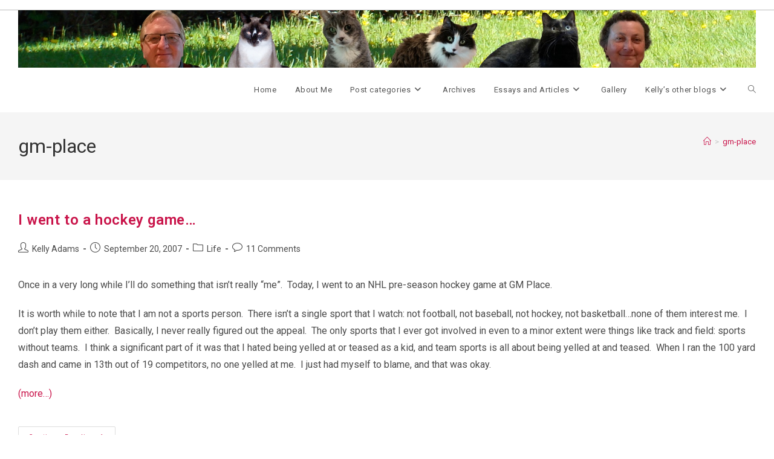

--- FILE ---
content_type: text/html; charset=UTF-8
request_url: https://www.kgadams.net/tag/gm-place
body_size: 34963
content:
<!DOCTYPE html>
<html class="html" lang="en-US" prefix="og: http://ogp.me/ns#">
<head>
	<meta charset="UTF-8">
	<link rel="profile" href="https://gmpg.org/xfn/11">

	<title>gm-place &#8211; Ubergeek Kelly&#039;s World- Life, technology, science, rants</title>
<link data-rocket-prefetch href="https://fonts.googleapis.com" rel="dns-prefetch">
<link data-rocket-prefetch href="https://secure.gravatar.com" rel="dns-prefetch">
<link data-rocket-prefetch href="https://stats.wp.com" rel="dns-prefetch">
<link crossorigin data-rocket-preload as="font" href="https://www.kgadams.net/wp-content/plugins/ocean-gutenberg-blocks/assets/fonts/fontawesome/webfonts/fa-solid-900.woff2" rel="preload">
<link crossorigin data-rocket-preload as="font" href="https://fonts.gstatic.com/s/roboto/v50/KFO7CnqEu92Fr1ME7kSn66aGLdTylUAMa3yUBA.woff2" rel="preload">
<style id="rocket-critical-css">.wp-block-button__link{align-content:center;box-sizing:border-box;display:inline-block;height:100%;text-align:center;word-break:break-word}ol.wp-block-latest-comments{box-sizing:border-box;margin-left:0}.wp-block-latest-comments__comment{list-style:none;margin-bottom:1em}.has-avatars .wp-block-latest-comments__comment{list-style:none;min-height:2.25em}.has-avatars .wp-block-latest-comments__comment .wp-block-latest-comments__comment-excerpt,.has-avatars .wp-block-latest-comments__comment .wp-block-latest-comments__comment-meta{margin-left:3.25em}.wp-block-latest-comments__comment-excerpt p{font-size:.875em;margin:.36em 0 1.4em}.wp-block-latest-comments__comment-date{display:block;font-size:.75em}.wp-block-latest-comments .avatar,.wp-block-latest-comments__comment-avatar{border-radius:1.5em;display:block;float:left;height:2.5em;margin-right:.75em;width:2.5em}ol,ul{box-sizing:border-box}.wp-block-separator{border:none;border-top:2px solid}:root{--wp--preset--font-size--normal:16px;--wp--preset--font-size--huge:42px}.screen-reader-text{border:0;clip-path:inset(50%);height:1px;margin:-1px;overflow:hidden;padding:0;position:absolute;width:1px;word-wrap:normal!important}.screen-reader-text{clip:rect(1px,1px,1px,1px);word-wrap:normal!important;border:0;-webkit-clip-path:inset(50%);clip-path:inset(50%);font-size:14px!important;font-weight:400;height:1px;margin:-1px;overflow:hidden;padding:0;position:absolute!important;width:1px}.srr-main{margin-bottom:1em}.srr-main:last-child{margin-bottom:0}.srr-wrap{padding:0!important;max-width:100%;min-width:100%!important}.srr-wrap div{left:0;right:0}.srr-wrap .srr-item{border-top:0;padding:10px}.srr-wrap .srr-item:last-child{margin:0}.srr-wrap .srr-item>div>*{margin-bottom:.5em!important}.srr-wrap .srr-item>div>:first-child{margin-top:0}.srr-wrap .srr-title{line-height:150%}.srr-wrap .srr-thumb{position:relative;display:inline-block;width:64px;margin-top:.5em;margin-bottom:.5em;overflow:hidden}.srr-thumb img{position:absolute;left:50%;top:50%;width:100%;height:100%;max-width:none;max-height:none;transform:translate(-50%,-50%);object-fit:cover}.srr-thumb.srr-thumb-align_left{float:left;margin-right:1em}.srr-wrap .srr-summary p:last-child{margin-bottom:0}.srr-wrap .srr-summary a{margin:0!important}.srr-scroll .srr-inner{overflow:auto;height:var(--srr-height)}.srr-scroll .srr-inner::-webkit-scrollbar{width:7.5px}.srr-scroll .srr-inner::-webkit-scrollbar-track{background-color:transparent}.srr-scroll .srr-inner::-webkit-scrollbar-thumb{background:rgba(0,0,0,.2);border-radius:10px}.srr-style-none .srr-item{padding:0 0 20px 0!important}.srr-clearfix:after{clear:both;content:".";display:block;height:0;visibility:hidden;font-size:0}.fa{font-family:var(--fa-style-family,"Font Awesome 6 Free");font-weight:var(--fa-style,900)}.fa{-moz-osx-font-smoothing:grayscale;-webkit-font-smoothing:antialiased;display:var(--fa-display,inline-block);font-style:normal;font-variant:normal;line-height:1;text-rendering:auto}.fa:before{content:var(--fa)}.fa-bars{--fa:"\f0c9"}.fa-angle-right{--fa:"\f105"}.fa-angle-down{--fa:"\f107"}.fa-angle-up{--fa:"\f106"}:host,:root{--fa-style-family-brands:"Font Awesome 6 Brands";--fa-font-brands:normal 400 1em/1 "Font Awesome 6 Brands"}:host,:root{--fa-font-regular:normal 400 1em/1 "Font Awesome 6 Free"}:host,:root{--fa-style-family-classic:"Font Awesome 6 Free";--fa-font-solid:normal 900 1em/1 "Font Awesome 6 Free"}@font-face{font-family:'simple-line-icons';src:url(https://www.kgadams.net/wp-content/themes/oceanwp/assets/fonts/simple-line-icons/Simple-Line-Icons.eot?v=2.4.0);src:url(https://www.kgadams.net/wp-content/themes/oceanwp/assets/fonts/simple-line-icons/Simple-Line-Icons.eot?v=2.4.0#iefix)format('embedded-opentype'),url(https://www.kgadams.net/wp-content/themes/oceanwp/assets/fonts/simple-line-icons/Simple-Line-Icons.woff2?v=2.4.0)format('woff2'),url(https://www.kgadams.net/wp-content/themes/oceanwp/assets/fonts/simple-line-icons/Simple-Line-Icons.ttf?v=2.4.0)format('truetype'),url(https://www.kgadams.net/wp-content/themes/oceanwp/assets/fonts/simple-line-icons/Simple-Line-Icons.woff?v=2.4.0)format('woff'),url(https://www.kgadams.net/wp-content/themes/oceanwp/assets/fonts/simple-line-icons/Simple-Line-Icons.svg?v=2.4.0#simple-line-icons)format('svg');font-weight:normal;font-style:normal;font-display:swap}.icon-user,.icon-clock,.icon-folder,.icon-home,.icon-bubble,.icon-magnifier{font-family:'simple-line-icons';speak:none;font-style:normal;font-weight:normal;font-variant:normal;text-transform:none;line-height:1;-webkit-font-smoothing:antialiased;-moz-osx-font-smoothing:grayscale}.icon-user:before{content:"\e005"}.icon-clock:before{content:"\e081"}.icon-folder:before{content:"\e089"}.icon-home:before{content:"\e069"}.icon-bubble:before{content:"\e07d"}.icon-magnifier:before{content:"\e090"} html,body,div,span,h1,h2,h3,h4,p,a,img,strong,i,ol,ul,li,fieldset,form,label,article,aside,footer,header,nav,time{margin:0;padding:0;border:0;outline:0;font-size:100%;font:inherit;vertical-align:baseline;font-family:inherit;font-size:100%;font-style:inherit;font-weight:inherit}article,aside,footer,header,nav{display:block}html{font-size:62.5%;overflow-y:scroll;-webkit-text-size-adjust:100%;-ms-text-size-adjust:100%}*,*:before,*:after{-webkit-box-sizing:border-box;-moz-box-sizing:border-box;box-sizing:border-box}article,aside,footer,header,main,nav{display:block}a img{border:0}img{max-width:100%;height:auto}html{-ms-overflow-x:hidden;overflow-x:hidden}body{font-family:"Open Sans",sans-serif;font-size:14px;line-height:1.8;color:#4a4a4a;overflow-wrap:break-word;word-wrap:break-word}body{background-color:#fff}i{font-style:italic}.screen-reader-text{border:0;clip:rect(1px,1px,1px,1px);clip-path:inset(50%);height:1px;margin:-1px;font-size:14px!important;font-weight:400;overflow:hidden;padding:0;position:absolute!important;width:1px;word-wrap:normal!important}html{font-family:sans-serif;-ms-text-size-adjust:100%;-webkit-text-size-adjust:100%}body{margin:0}article,aside,footer,header,main,nav{display:block}a{background-color:rgba(0,0,0,0)}strong{font-weight:600}img{border:0}svg:not(:root){overflow:hidden}hr{-webkit-box-sizing:content-box;-moz-box-sizing:content-box;box-sizing:content-box;height:0}button,input,textarea{color:inherit;font:inherit;margin:0}button{overflow:visible}button{text-transform:none}button,input[type=submit]{-webkit-appearance:button}button::-moz-focus-inner,input::-moz-focus-inner{border:0;padding:0}input{line-height:normal}input[type=search]::-webkit-search-cancel-button,input[type=search]::-webkit-search-decoration{-webkit-appearance:none}fieldset{border:1px solid silver;margin:0 2px;padding:.35em .625em .75em}textarea{overflow:auto}.container{width:1200px;max-width:90%;margin:0 auto}#wrap{position:relative}#main{position:relative}#main #content-wrap{padding-top:50px;padding-bottom:50px}.content-area{float:left;position:relative;width:72%;padding-right:30px;border-right-width:1px;border-style:solid;border-color:#f1f1f1}.widget-area{width:28%}.widget-area.sidebar-primary{float:right;padding-left:30px}.widget-area.sidebar-secondary{float:left}.content-both-sidebars .content-area{width:44%}.content-both-sidebars.scs-style .content-area{left:28%;padding-left:30px;border-left-width:1px}.content-both-sidebars.scs-style .widget-area.sidebar-secondary{position:relative;left:-44%;padding-right:30px}.boxed-layout{background-color:#e9e9e9}.boxed-layout #wrap{width:1280px;max-width:100%;margin:0 auto;background-color:#fff}.boxed-layout.wrap-boxshadow #wrap{-webkit-box-shadow:0 1px 4px rgba(0,0,0,.15);-moz-box-shadow:0 1px 4px rgba(0,0,0,.15);box-shadow:0 1px 4px rgba(0,0,0,.15)}.boxed-layout #wrap .container{width:auto;max-width:none;padding-left:30px;padding-right:30px}.boxed-layout .site-breadcrumbs{right:30px}@media only screen and (max-width:1280px){.content-both-sidebars .content-area{float:none!important;width:100%!important;left:auto!important;border-width:0!important}.content-both-sidebars:not(.separate-layout) .content-area{padding:0!important;margin-bottom:40px}.content-both-sidebars .widget-area.sidebar-primary,.content-both-sidebars .widget-area.sidebar-secondary{float:left;width:49%!important;left:auto!important;padding:0!important}.content-both-sidebars .widget-area.sidebar-primary{float:right}.content-both-sidebars:not(.separate-layout) .widget-area.sidebar-primary,.content-both-sidebars:not(.separate-layout) .widget-area.sidebar-secondary{width:48%!important}}@media only screen and (max-width:1080px){.content-both-sidebars .content-area{float:none!important;width:100%!important;left:auto!important;border-width:0!important}.content-both-sidebars:not(.separate-layout) .content-area{padding:0!important;margin-bottom:40px}.content-both-sidebars .widget-area.sidebar-primary,.content-both-sidebars .widget-area.sidebar-secondary{float:left;width:49%!important;left:auto!important;padding:0!important}.content-both-sidebars .widget-area.sidebar-primary{float:right}.content-both-sidebars:not(.separate-layout) .widget-area.sidebar-primary,.content-both-sidebars:not(.separate-layout) .widget-area.sidebar-secondary{width:48%!important}}@media only screen and (max-width:959px){.boxed-layout #wrap{overflow:hidden}.boxed-layout .site-breadcrumbs{right:auto}.container{max-width:90%}.content-area{float:none!important;width:100%;margin-bottom:40px;border:0}body:not(.separate-layout) .content-area{padding:0!important}.widget-area.sidebar-primary,.widget-area.sidebar-secondary{float:none!important;width:100%;padding:0!important;border:0}#main #content-wrap.container{width:auto!important}.content-both-sidebars .widget-area.sidebar-primary,.content-both-sidebars .widget-area.sidebar-secondary{float:none!important;width:100%!important}.content-both-sidebars:not(.separate-layout) .widget-area.sidebar-primary,.content-both-sidebars:not(.separate-layout) .widget-area.sidebar-secondary{width:100%!important}}@media only screen and (min-width:768px)and (max-width:959px){body.boxed-layout #wrap{width:auto!important}}@media only screen and (max-width:767px){#wrap{width:100%!important}body.boxed-layout #wrap{width:auto!important}.blog-entry{width:100%!important;margin-bottom:25px}}@media only screen and (max-width:480px){.boxed-layout #wrap .container{padding-left:20px;padding-right:20px}}img{max-width:100%;height:auto;vertical-align:middle}img[class*=attachment-]{height:auto}.alignleft{float:left;margin-right:1.5em}.alignright{float:right;margin-left:1.5em}.clr:after{content:"";display:block;visibility:hidden;clear:both;zoom:1;height:0}a{color:#333}a{text-decoration:none}h1,h2,h3,h4{font-weight:600;margin:0 0 20px;color:#333;line-height:1.4}h1{font-size:23px}h2{font-size:20px}h3{font-size:18px}h4{font-size:17px}p{margin:0 0 20px}ul,ol{margin:15px 0 15px 20px}ol{list-style-type:decimal}li ul{margin:0 0 0 25px}hr{clear:both;height:1px;min-height:0;margin:20px 0;border-top:1px solid #e9e9e9;border-right:0;border-bottom:0;border-left:0}form input[type=text],form input[type=email],form input[type=search],form textarea{display:inline-block;min-height:40px;width:100%;font-size:14px;line-height:1.8;padding:6px 12px;vertical-align:middle;background-color:rgba(0,0,0,0);color:#333;border:1px solid #ddd;-webkit-border-radius:3px;-moz-border-radius:3px;-ms-border-radius:3px;border-radius:3px}input[type=text],input[type=email],input[type=search],textarea{-webkit-appearance:none}input[type=search]::-webkit-search-decoration,input[type=search]::-webkit-search-cancel-button,input[type=search]::-webkit-search-results-button,input[type=search]::-webkit-search-results-decoration{display:none}form textarea{min-height:150px;line-height:1.5;resize:vertical}form label{margin-bottom:3px}form fieldset{margin:0;padding:.35em 0 .75em;border:0}input[type=submit],button[type=submit],.wp-block-button__link{display:inline-block;font-family:inherit;background-color:#13aff0;color:#fff;font-size:12px;font-weight:600;text-transform:uppercase;margin:0;padding:14px 20px;border:0;text-align:center;letter-spacing:.1em;line-height:1}button::-moz-focus-inner,input[type=submit]::-moz-focus-inner{padding:0;border:0}#top-bar-wrap{position:relative;background-color:#fff;font-size:12px;border-bottom:1px solid #f1f1f1;z-index:101}#top-bar{padding:8px 0}#top-bar-inner{position:relative}@media only screen and (max-width:767px){#top-bar{padding:20px 0}}@media screen and (max-width:782px){#top-bar-wrap{z-index:100}}#site-header{position:relative;width:100%;background-color:#fff;border-bottom:1px solid #f1f1f1;z-index:100}.no-header-border #site-header{border-bottom:none}#site-header-inner{position:relative;height:100%}#site-logo{float:left;height:100%;display:table}#site-logo #site-logo-inner{display:table-cell;vertical-align:middle;height:74px}#site-logo #site-logo-inner a{background-color:rgba(0,0,0,0)!important}#site-logo #site-logo-inner a img{width:auto;vertical-align:middle}@media only screen and (max-width:767px){#site-logo{margin-top:0px!important;margin-bottom:0px!important}}#site-navigation-wrap{float:right;position:relative;right:-15px}#site-navigation-wrap .dropdown-menu{list-style:none;margin:0;padding:0}#site-navigation-wrap .dropdown-menu>li{float:left;position:relative}#site-navigation-wrap .dropdown-menu>li>a{display:block;font-size:13px;line-height:74px;color:#555;padding:0 15px;letter-spacing:.6px}#site-navigation-wrap .dropdown-menu>li>a.site-search-toggle{letter-spacing:0}#site-navigation-wrap .dropdown-menu>li>a .nav-arrow{padding-left:6px;line-height:1}.sf-menu,.sf-menu *{margin:0;padding:0;list-style:none}.sf-menu li.menu-item{position:relative;white-space:nowrap;white-space:normal}.sf-menu ul.sub-menu{position:absolute;visibility:hidden;top:100%;left:0;z-index:9999}.sf-menu>li{float:left}.sf-menu a.menu-link{display:block;position:relative;zoom:1}.sf-menu ul.sub-menu ul{top:0;left:100%;visibility:visible}.dropdown-menu,.dropdown-menu *{margin:0;padding:0;list-style:none}.dropdown-menu .sub-menu{display:none;position:absolute;top:100%;left:0;background-color:#fff;border-top:3px solid #13aff0;min-width:180px;line-height:1;text-align:left;z-index:999;-webkit-box-shadow:0 2px 6px rgba(0,0,0,.1);-moz-box-shadow:0 2px 6px rgba(0,0,0,.1);box-shadow:0 2px 6px rgba(0,0,0,.1)}.dropdown-menu li .sub-menu li.menu-item{display:block;float:none}.dropdown-menu ul .sub-menu{top:0;left:100%;margin-top:-3px}.dropdown-menu ul li.menu-item{display:block;border-bottom:1px solid #f1f1f1}.dropdown-menu ul li.menu-item:last-child{border-bottom:0}.dropdown-menu ul li a.menu-link{display:block;position:relative;float:none;font-size:12px;font-weight:400;line-height:1.2em;letter-spacing:.6px;padding:12px 15px;text-transform:capitalize}.dropdown-menu ul li a.menu-link .nav-arrow{position:absolute;top:50%;right:15px;margin-top:-6.5px;padding:0}.dropdown-menu ul li a.menu-link i{position:relative;width:20px;text-align:center;margin-right:3px}.dropdown-menu li a.menu-link i{padding-right:5px}.oceanwp-mobile-menu-icon{display:none;position:relative}.oceanwp-mobile-menu-icon.mobile-right{float:right}.oceanwp-mobile-menu-icon a{font-size:13px;line-height:74px;color:#555;padding-left:15px;letter-spacing:.6px}.oceanwp-mobile-menu-icon a:first-child{padding-left:0}.oceanwp-mobile-menu-icon a.mobile-menu .oceanwp-text,.oceanwp-mobile-menu-icon a.mobile-menu .oceanwp-close-text{padding-left:6px}.oceanwp-mobile-menu-icon a.mobile-menu .oceanwp-close-text{display:none}#searchform-dropdown{position:absolute;right:0;background-color:#fff;border-top:3px solid #13aff0;top:100%;padding:15px;width:260px;-webkit-box-shadow:0 2px 7px rgba(0,0,0,.1);-moz-box-shadow:0 2px 7px rgba(0,0,0,.1);box-shadow:0 2px 7px rgba(0,0,0,.1);visibility:hidden;-moz-opacity:0;-webkit-opacity:0;opacity:0;z-index:10000}#searchform-dropdown input{display:block;background-color:rgba(0,0,0,0);-webkit-border-radius:0;-moz-border-radius:0;-ms-border-radius:0;border-radius:0;margin:0}#mobile-dropdown{display:none;position:absolute;top:100%;left:0;width:100%;background-color:#fff;max-height:400px;overflow-y:auto;-webkit-box-shadow:0 2px 6px rgba(0,0,0,.1);-moz-box-shadow:0 2px 6px rgba(0,0,0,.1);box-shadow:0 2px 6px rgba(0,0,0,.1)}#mobile-dropdown ul{margin:0;list-style:none}#mobile-dropdown ul li{border-bottom:1px solid rgba(0,0,0,.035)}#mobile-dropdown ul li a{display:block;position:relative;padding:12px 40px;text-align:left}#mobile-dropdown ul li a i{margin-right:10px}#mobile-dropdown ul li a .dropdown-toggle{position:absolute;right:0;top:0;height:100%;width:60px;color:#555;padding-right:40px;text-align:center}#mobile-dropdown ul li a .dropdown-toggle:before{content:"+";font-size:20px;position:absolute;top:50%;left:50%;line-height:30px;margin-top:-15px;margin-left:-15px}#mobile-dropdown ul li ul{display:none;border-top:1px solid rgba(0,0,0,.035);margin-left:0;background-color:rgba(0,0,0,.02)}#mobile-dropdown ul li.search-toggle-li{display:none}#mobile-dropdown #mobile-menu-search{display:block;padding:20px 40px}#mobile-dropdown #mobile-menu-search form{position:relative}#mobile-dropdown #mobile-menu-search form input{padding:6px 45px 6px 12px!important;margin-top:0!important;-webkit-box-sizing:inherit;-moz-box-sizing:inherit;box-sizing:inherit}#mobile-dropdown #mobile-menu-search form button{display:block;position:absolute;right:10px;height:30px;line-height:30px;width:30px;padding:0;text-align:center;top:50%;margin-top:-15px;background-color:rgba(0,0,0,0)!important;color:#555;border:0}.page-header{position:relative;background-color:#f5f5f5;padding:34px 0}.page-header .container{position:relative}.page-header-title{display:block;font-size:24px;line-height:1.4em;font-weight:400;margin:0;color:#333}.site-breadcrumbs{position:absolute;right:0;top:50%;max-width:50%;height:32px;line-height:32px;margin-top:-16px;font-size:13px;color:#c6c6c6;font-weight:normal;white-space:nowrap;overflow:hidden}.site-breadcrumbs ol{margin:0;padding:0;list-style:none}.site-breadcrumbs ol li{display:inline-block}.site-breadcrumbs ol li .breadcrumb-sep{margin:0 6px}.site-breadcrumbs .breadcrumb-home.has-icon{display:none}.site-breadcrumbs ol{margin:0}@media only screen and (max-width:959px){body.has-breadcrumbs .page-header-title{max-width:100%;width:100%}}@media only screen and (max-width:959px){.site-breadcrumbs{position:inherit;top:auto;left:auto;right:auto;max-width:100%;margin-top:0}}@media only screen and (max-width:767px){.page-header{background-attachment:initial!important}body.has-breadcrumbs .page-header-title{max-width:100%;width:100%}}#blog-entries{padding-bottom:0}.blog-entry.post{position:relative}.blog-entry.post .thumbnail{position:relative}.blog-entry.post .thumbnail a:not(.mejs-volume-slider){display:inline-block;position:relative;width:100%}.blog-entry.post .thumbnail .overlay{position:absolute;top:0;left:0;width:100%;height:100%;background-color:rgba(0,0,0,.2);-moz-opacity:0;-webkit-opacity:0;opacity:0;text-align:center}.blog-entry.post .thumbnail img{width:100%}.blog-entry.post ul.meta{margin:0 0 12px}.blog-entry.post .blog-entry-header{margin-bottom:20px}.blog-entry.post .blog-entry-header .entry-title{font-size:24px;margin:0}.blog-entry.post .blog-entry-header .entry-title a{font-weight:600;letter-spacing:.6px}.blog-entry.post .blog-entry-summary{margin-bottom:20px}.blog-entry.large-entry{border-bottom:1px solid #f1f1f1;margin-bottom:30px;padding-bottom:30px}.blog-entry.large-entry .thumbnail{margin-bottom:20px}ul.meta{display:flex;flex-wrap:wrap;justify-content:flex-start;color:#4a4a4a;font-size:14px;line-height:1.3;margin:0 0 20px;padding:0 0 10px;list-style:none}ul.meta li{line-height:1.5;align-self:flex-end;flex-wrap:nowrap;padding-bottom:5px}ul.meta li:after{padding:0 6px;font-weight:bold}ul.meta li:last-child:after{display:none;padding:0}ul.meta li a{color:#4a4a4a}ul.meta li i{padding-right:6px;font-size:17px}ul.obem-default li:after{content:"-"}.wp-block-separator{margin:30px auto}.widget-area{font-size:13px}.sidebar-box{margin-bottom:40px}.widget-title{display:block;line-height:1;font-size:13px;font-weight:400;color:#333;border-width:0 0 0 3px;border-style:solid;border-color:#13aff0;letter-spacing:1px;padding-left:15px;margin:0 0 20px;text-transform:capitalize}.widget_recent_comments li{padding:6px 0;border-bottom:1px solid #e9e9e9}.widget_recent_comments li:first-child{border-top:1px solid #e9e9e9}.scroller-status,.infinite-scroll-last,.infinite-scroll-error{display:none}.scroller-status{margin-top:20px;text-align:center;clear:both}.scroller-status p{margin:0}.loader-ellips{font-size:12px;position:relative;width:3.5em;height:1em;margin:0 auto}.loader-ellips__dot{display:block;width:1em;height:1em;border-radius:.5em;background-color:#333;position:absolute;animation-duration:.5s;animation-timing-function:ease;animation-iteration-count:infinite}.loader-ellips__dot:nth-child(1),.loader-ellips__dot:nth-child(2){left:0}.loader-ellips__dot:nth-child(3){left:1.3em}.loader-ellips__dot:nth-child(4){left:2.6em}.loader-ellips__dot:nth-child(1){animation-name:reveal}.loader-ellips__dot:nth-child(2),.loader-ellips__dot:nth-child(3){animation-name:slide}.loader-ellips__dot:nth-child(4){animation-name:reveal;animation-direction:reverse}@keyframes reveal{from{transform:scale(0.001)}to{transform:scale(1)}}@keyframes slide{to{transform:translateX(1.3em)}}.infinite-scroll-nav{display:none}#scroll-top{display:none;opacity:0;position:fixed;right:20px;bottom:20px;width:40px;height:40px;line-height:40px;background-color:rgba(0,0,0,.4);color:#fff;font-size:18px;-webkit-border-radius:2px;-moz-border-radius:2px;-ms-border-radius:2px;border-radius:2px;text-align:center;z-index:100;-webkit-box-sizing:content-box;-moz-box-sizing:content-box;box-sizing:content-box}@media only screen and (max-width:480px){#scroll-top{right:10px;bottom:10px;width:26px;height:26px;line-height:24px;font-size:14px}}#mobile-menu-search{display:none}button::-moz-focus-inner{padding:0;border:0}:host{display:block;margin-left:auto;margin-right:auto;position:relative;z-index:1}.swiper{display:block;list-style:none;margin-left:auto;margin-right:auto;overflow:hidden;padding:0;position:relative;z-index:1}.swiper-wrapper{box-sizing:initial;display:flex;height:100%;position:relative;width:100%;z-index:1}.swiper-wrapper{transform:translateZ(0)}.swiper-button-next,.swiper-button-prev{align-items:center;color:#007aff;display:flex;height:44px;justify-content:center;margin-top:-22px;position:absolute;top:50%;width:27px;z-index:10}.swiper-button-next svg,.swiper-button-prev svg{height:100%;-o-object-fit:contain;object-fit:contain;transform-origin:center;width:100%}.swiper-button-prev{left:10px;right:auto}.swiper-button-next:after,.swiper-button-prev:after{font-family:swiper-icons;font-size:44px;font-variant:normal;letter-spacing:0;line-height:1;text-transform:none!important}.swiper-button-prev:after{content:"prev"}.swiper-button-next{left:auto;right:10px}.swiper-button-next:after{content:"next"}.swiper-pagination{position:absolute;text-align:center;transform:translateZ(0);z-index:10}:root{--jp-carousel-primary-color:#fff;--jp-carousel-primary-subtle-color:#999;--jp-carousel-bg-color:#000;--jp-carousel-bg-faded-color:#222;--jp-carousel-border-color:#3a3a3a}.jp-carousel-overlay .swiper-button-prev,.jp-carousel-overlay .swiper-button-next{background-image:none}.jp-carousel-wrap *{line-height:inherit}.jp-carousel-wrap.swiper{height:auto;width:100vw}.jp-carousel-overlay .swiper-button-prev,.jp-carousel-overlay .swiper-button-next{opacity:0.5;height:initial;width:initial;padding:20px 40px;background-image:none}.jp-carousel-overlay .swiper-button-next::after,.jp-carousel-overlay .swiper-button-prev::after{content:none}.jp-carousel-overlay .swiper-button-prev svg,.jp-carousel-overlay .swiper-button-next svg{height:30px;width:28px;background:var(--jp-carousel-bg-color);border-radius:4px}.jp-carousel-overlay{font-family:"Helvetica Neue",sans-serif!important;z-index:2147483647;overflow-x:hidden;overflow-y:auto;direction:ltr;position:fixed;top:0;right:0;bottom:0;left:0;background:var(--jp-carousel-bg-color)}.jp-carousel-overlay *{box-sizing:border-box}.jp-carousel-overlay h2::before,.jp-carousel-overlay h3::before{content:none;display:none}.jp-carousel-overlay .swiper .swiper-button-prev{left:0;right:auto}.jp-carousel-overlay .swiper .swiper-button-next{right:0;left:auto}.jp-carousel-container{display:grid;grid-template-rows:1fr 64px;height:100%}.jp-carousel-info{display:flex;flex-direction:column;text-align:left!important;-webkit-font-smoothing:subpixel-antialiased!important;z-index:100;background-color:var(--jp-carousel-bg-color);opacity:1}.jp-carousel-info-footer{position:relative;background-color:var(--jp-carousel-bg-color);height:64px;display:flex;align-items:center;justify-content:space-between;width:100vw}.jp-carousel-info-extra{display:none;background-color:var(--jp-carousel-bg-color);padding:35px;width:100vw;border-top:1px solid var(--jp-carousel-bg-faded-color)}.jp-carousel-title-and-caption{margin-bottom:15px}.jp-carousel-photo-info{left:0!important;width:100%!important}.jp-carousel-comments-wrapper{padding:0;width:100%!important;display:none}.jp-carousel-close-hint{letter-spacing:0!important;position:fixed;top:20px;right:30px;padding:10px;text-align:right;width:45px;height:45px;z-index:15;color:var(--jp-carousel-primary-color)}.jp-carousel-close-hint svg{padding:3px 2px;background:var(--jp-carousel-bg-color);border-radius:4px}.jp-carousel-pagination-container{flex:1;margin:0 15px 0 35px}.jp-swiper-pagination,.jp-carousel-pagination{color:var(--jp-carousel-primary-color);font-size:15px;font-weight:400;white-space:nowrap;display:none;position:static!important}.jp-carousel-pagination-container .swiper-pagination{text-align:left;line-height:8px}.jp-carousel-pagination{padding-left:5px}.jp-carousel-info-footer .jp-carousel-photo-title-container{flex:4;justify-content:center;overflow:hidden;margin:0}.jp-carousel-photo-title,.jp-carousel-photo-caption{background:none!important;border:none!important;display:inline-block;font:400 20px/1.3em "Helvetica Neue",sans-serif;line-height:normal;letter-spacing:0!important;margin:0 0 10px 0;padding:0;overflow:hidden;text-shadow:none!important;text-transform:none!important;color:var(--jp-carousel-primary-color)}.jp-carousel-info-footer .jp-carousel-photo-caption{text-align:center;font-size:15px;white-space:nowrap;color:var(--jp-carousel-primary-subtle-color);margin:0;text-overflow:ellipsis}.jp-carousel-photo-title{font-size:32px;margin-bottom:2px}.jp-carousel-photo-description{color:var(--jp-carousel-primary-subtle-color);font-size:16px;margin:25px 0;width:100%;overflow:hidden;overflow-wrap:break-word}.jp-carousel-caption{font-size:14px;font-weight:400;margin:0}.jp-carousel-image-meta{color:var(--jp-carousel-primary-color);font:12px/1.4 "Helvetica Neue",sans-serif!important;width:100%;display:none}.jp-carousel-image-meta ul{margin:0!important;padding:0!important;list-style:none!important}a.jp-carousel-image-download{display:inline-block;clear:both;color:var(--jp-carousel-primary-subtle-color);line-height:1;font-weight:400;font-size:14px;text-decoration:none}a.jp-carousel-image-download svg{display:inline-block;vertical-align:middle;margin:0 3px;padding-bottom:2px}.jp-carousel-comments{font:15px/1.7 "Helvetica Neue",sans-serif!important;font-weight:400;background:none transparent;width:100%;bottom:10px;margin-top:20px}#jp-carousel-comment-form{margin:0 0 10px!important;width:100%}textarea#jp-carousel-comment-form-comment-field{background:var(--jp-carousel-bg-faded-color);border:1px solid var(--jp-carousel-border-color);color:var(--jp-carousel-primary-subtle-color);font:16px/1.4 "Helvetica Neue",sans-serif!important;width:100%;padding:10px 10px 5px;margin:0;float:none;height:147px;box-shadow:inset 2px 2px 2px rgba(0,0,0,0.1);border-radius:3px;overflow:hidden;box-sizing:border-box}textarea#jp-carousel-comment-form-comment-field::-webkit-input-placeholder{color:#555}#jp-carousel-loading-overlay{display:none;position:fixed;top:0;bottom:0;left:0;right:0}#jp-carousel-loading-wrapper{display:flex;align-items:center;justify-content:center;height:100vh;width:100vw}#jp-carousel-library-loading,#jp-carousel-library-loading::after{border-radius:50%;width:40px;height:40px}#jp-carousel-library-loading{float:left;margin:22px 0 0 10px;font-size:10px;position:relative;text-indent:-9999em;border-top:8px solid rgba(255,255,255,0.2);border-right:8px solid rgba(255,255,255,0.2);border-bottom:8px solid rgba(255,255,255,0.2);border-left:8px solid var(--jp-carousel-primary-color);transform:translateZ(0);animation:load8 1.1s infinite linear}#jp-carousel-comment-form-spinner,#jp-carousel-comment-form-spinner::after{border-radius:50%;width:20px;height:20px}#jp-carousel-comment-form-spinner{display:none;float:left;font-size:10px;position:absolute;text-indent:-9999em;border-top:4px solid rgba(255,255,255,0.2);border-right:4px solid rgba(255,255,255,0.2);border-bottom:4px solid rgba(255,255,255,0.2);border-left:4px solid var(--jp-carousel-primary-color);transform:translateZ(0);animation:load8 1.1s infinite linear;margin:0 auto;top:calc(50% - 15px);left:0;bottom:0;right:0}@keyframes load8{0%{transform:rotate(0deg)}100%{transform:rotate(360deg)}}.jp-carousel-info-content-wrapper{max-width:800px;margin:auto}#jp-carousel-comment-form-submit-and-info-wrapper{display:none;overflow:hidden;width:100%}#jp-carousel-comment-form-commenting-as input{background:var(--jp-carousel-bg-color);border:1px solid var(--jp-carousel-border-color);color:var(--jp-carousel-primary-subtle-color);font:16px/1.4 "Helvetica Neue",sans-serif!important;padding:10px;float:left;box-shadow:inset 2px 2px 2px rgba(0,0,0,0.2);border-radius:2px;width:285px}#jp-carousel-comment-form-commenting-as fieldset{float:left;border:none;margin:20px 0 0 0;padding:0;clear:both}#jp-carousel-comment-form-commenting-as label{font:400 13px/1.7 "Helvetica Neue",sans-serif!important;margin:0 20px 3px 0;float:left;width:100px}#jp-carousel-comment-form-button-submit{margin-top:20px;margin-left:auto;display:block;border:solid 1px var(--jp-carousel-primary-color);background:var(--jp-carousel-bg-color);border-radius:3px;padding:8px 16px;font-size:14px;color:var(--jp-carousel-primary-color)}#jp-carousel-comment-form-container{margin-bottom:15px;width:100%;margin-top:20px;color:var(--jp-carousel-primary-subtle-color);position:relative;overflow:hidden}#jp-carousel-comment-post-results{display:none;overflow:auto;width:100%}#jp-carousel-comments-loading{font:400 15px/1.7 "Helvetica Neue",sans-serif!important;display:none;color:var(--jp-carousel-primary-subtle-color);text-align:left;margin-bottom:20px;width:100%;bottom:10px;margin-top:20px}.jp-carousel-photo-icons-container{flex:1;display:block;text-align:right;margin:0 20px 0 30px;white-space:nowrap}.jp-carousel-icon-btn{padding:16px;text-decoration:none;border:none;background:none;display:inline-block;height:64px}.jp-carousel-icon{border:none;display:inline-block;line-height:0;font-weight:400;font-style:normal;border-radius:4px;width:31px;padding:4px 3px 3px}.jp-carousel-icon svg{display:inline-block}.jp-carousel-overlay rect{fill:var(--jp-carousel-primary-color)}.jp-carousel-icon .jp-carousel-has-comments-indicator{display:none;font-size:12px;vertical-align:top;margin-left:-16px;line-height:1;padding:2px 4px;border-radius:4px;background:var(--jp-carousel-primary-color);color:var(--jp-carousel-bg-color);font-weight:400;font-family:"Helvetica Neue",sans-serif!important;position:relative}@media only screen and (max-width:760px){.jp-carousel-overlay .swiper .swiper-button-next,.jp-carousel-overlay .swiper .swiper-button-prev{display:none!important}.jp-carousel-image-meta{float:none!important;width:100%!important;box-sizing:border-box;margin-left:0}.jp-carousel-close-hint{font-size:26px!important;position:fixed!important;top:10px;right:10px}.jp-carousel-wrap{background-color:var(--jp-carousel-bg-color)}.jp-carousel-caption{overflow:visible!important}.jp-carousel-info-footer .jp-carousel-photo-title-container{display:none}.jp-carousel-photo-icons-container{margin:0 10px 0 0;white-space:nowrap}.jp-carousel-icon-btn{padding-left:20px}.jp-carousel-pagination{padding-left:5px}.jp-carousel-pagination-container{margin-left:25px}#jp-carousel-comment-form-commenting-as fieldset,#jp-carousel-comment-form-commenting-as input{width:100%;float:none}}#subscribe-email input{width:95%}.screen-reader-text{border:0;clip-path:inset(50%);height:1px;margin:-1px;overflow:hidden;padding:0;position:absolute!important;width:1px;word-wrap:normal!important}.clr:after{content:"";display:block;visibility:hidden;clear:both;zoom:1;height:0}.fa{font-family:var(--fa-style-family,"Font Awesome 6 Free");font-weight:var(--fa-style,900)}.fa{-moz-osx-font-smoothing:grayscale;-webkit-font-smoothing:antialiased;display:var(--fa-display,inline-block);font-style:normal;font-variant:normal;line-height:1;text-rendering:auto}.fa-bars:before{content:"\f0c9"}.fa-angle-right:before{content:"\f105"}.fa-angle-down:before{content:"\f107"}.fa-angle-up:before{content:"\f106"}:host,:root{--fa-style-family-brands:"Font Awesome 6 Brands";--fa-font-brands:normal 400 1em/1 "Font Awesome 6 Brands"}:host,:root{--fa-font-regular:normal 400 1em/1 "Font Awesome 6 Free"}:host,:root{--fa-style-family-classic:"Font Awesome 6 Free";--fa-font-solid:normal 900 1em/1 "Font Awesome 6 Free"}</style><link rel="preload" data-rocket-preload as="image" href="https://aginggamer.net/wp-content/uploads/2025/04/wizard_saving_games-1024x341.webp" fetchpriority="high">
<meta name='robots' content='max-image-preview:large' />
<meta name="viewport" content="width=device-width, initial-scale=1"><link rel='dns-prefetch' href='//secure.gravatar.com' />
<link rel='dns-prefetch' href='//stats.wp.com' />
<link rel='dns-prefetch' href='//fonts.googleapis.com' />
<link rel='dns-prefetch' href='//v0.wordpress.com' />
<link rel='dns-prefetch' href='//jetpack.wordpress.com' />
<link rel='dns-prefetch' href='//s0.wp.com' />
<link rel='dns-prefetch' href='//public-api.wordpress.com' />
<link rel='dns-prefetch' href='//0.gravatar.com' />
<link rel='dns-prefetch' href='//1.gravatar.com' />
<link rel='dns-prefetch' href='//2.gravatar.com' />
<link rel='dns-prefetch' href='//widgets.wp.com' />
<link rel="alternate" type="application/rss+xml" title="Ubergeek Kelly&#039;s World- Life, technology, science, rants &raquo; Feed" href="https://www.kgadams.net/feed" />
<link rel="alternate" type="application/rss+xml" title="Ubergeek Kelly&#039;s World- Life, technology, science, rants &raquo; Comments Feed" href="https://www.kgadams.net/comments/feed" />
<link rel="alternate" type="application/rss+xml" title="Ubergeek Kelly&#039;s World- Life, technology, science, rants &raquo; gm-place Tag Feed" href="https://www.kgadams.net/tag/gm-place/feed" />
<style id='wp-img-auto-sizes-contain-inline-css'>
img:is([sizes=auto i],[sizes^="auto," i]){contain-intrinsic-size:3000px 1500px}
/*# sourceURL=wp-img-auto-sizes-contain-inline-css */
</style>
<style id='wp-emoji-styles-inline-css'>

	img.wp-smiley, img.emoji {
		display: inline !important;
		border: none !important;
		box-shadow: none !important;
		height: 1em !important;
		width: 1em !important;
		margin: 0 0.07em !important;
		vertical-align: -0.1em !important;
		background: none !important;
		padding: 0 !important;
	}
/*# sourceURL=wp-emoji-styles-inline-css */
</style>
<style id='wp-block-library-inline-css'>
:root{--wp-block-synced-color:#7a00df;--wp-block-synced-color--rgb:122,0,223;--wp-bound-block-color:var(--wp-block-synced-color);--wp-editor-canvas-background:#ddd;--wp-admin-theme-color:#007cba;--wp-admin-theme-color--rgb:0,124,186;--wp-admin-theme-color-darker-10:#006ba1;--wp-admin-theme-color-darker-10--rgb:0,107,160.5;--wp-admin-theme-color-darker-20:#005a87;--wp-admin-theme-color-darker-20--rgb:0,90,135;--wp-admin-border-width-focus:2px}@media (min-resolution:192dpi){:root{--wp-admin-border-width-focus:1.5px}}.wp-element-button{cursor:pointer}:root .has-very-light-gray-background-color{background-color:#eee}:root .has-very-dark-gray-background-color{background-color:#313131}:root .has-very-light-gray-color{color:#eee}:root .has-very-dark-gray-color{color:#313131}:root .has-vivid-green-cyan-to-vivid-cyan-blue-gradient-background{background:linear-gradient(135deg,#00d084,#0693e3)}:root .has-purple-crush-gradient-background{background:linear-gradient(135deg,#34e2e4,#4721fb 50%,#ab1dfe)}:root .has-hazy-dawn-gradient-background{background:linear-gradient(135deg,#faaca8,#dad0ec)}:root .has-subdued-olive-gradient-background{background:linear-gradient(135deg,#fafae1,#67a671)}:root .has-atomic-cream-gradient-background{background:linear-gradient(135deg,#fdd79a,#004a59)}:root .has-nightshade-gradient-background{background:linear-gradient(135deg,#330968,#31cdcf)}:root .has-midnight-gradient-background{background:linear-gradient(135deg,#020381,#2874fc)}:root{--wp--preset--font-size--normal:16px;--wp--preset--font-size--huge:42px}.has-regular-font-size{font-size:1em}.has-larger-font-size{font-size:2.625em}.has-normal-font-size{font-size:var(--wp--preset--font-size--normal)}.has-huge-font-size{font-size:var(--wp--preset--font-size--huge)}.has-text-align-center{text-align:center}.has-text-align-left{text-align:left}.has-text-align-right{text-align:right}.has-fit-text{white-space:nowrap!important}#end-resizable-editor-section{display:none}.aligncenter{clear:both}.items-justified-left{justify-content:flex-start}.items-justified-center{justify-content:center}.items-justified-right{justify-content:flex-end}.items-justified-space-between{justify-content:space-between}.screen-reader-text{border:0;clip-path:inset(50%);height:1px;margin:-1px;overflow:hidden;padding:0;position:absolute;width:1px;word-wrap:normal!important}.screen-reader-text:focus{background-color:#ddd;clip-path:none;color:#444;display:block;font-size:1em;height:auto;left:5px;line-height:normal;padding:15px 23px 14px;text-decoration:none;top:5px;width:auto;z-index:100000}html :where(.has-border-color){border-style:solid}html :where([style*=border-top-color]){border-top-style:solid}html :where([style*=border-right-color]){border-right-style:solid}html :where([style*=border-bottom-color]){border-bottom-style:solid}html :where([style*=border-left-color]){border-left-style:solid}html :where([style*=border-width]){border-style:solid}html :where([style*=border-top-width]){border-top-style:solid}html :where([style*=border-right-width]){border-right-style:solid}html :where([style*=border-bottom-width]){border-bottom-style:solid}html :where([style*=border-left-width]){border-left-style:solid}html :where(img[class*=wp-image-]){height:auto;max-width:100%}:where(figure){margin:0 0 1em}html :where(.is-position-sticky){--wp-admin--admin-bar--position-offset:var(--wp-admin--admin-bar--height,0px)}@media screen and (max-width:600px){html :where(.is-position-sticky){--wp-admin--admin-bar--position-offset:0px}}

/*# sourceURL=wp-block-library-inline-css */
</style><style id='wp-block-heading-inline-css'>
h1:where(.wp-block-heading).has-background,h2:where(.wp-block-heading).has-background,h3:where(.wp-block-heading).has-background,h4:where(.wp-block-heading).has-background,h5:where(.wp-block-heading).has-background,h6:where(.wp-block-heading).has-background{padding:1.25em 2.375em}h1.has-text-align-left[style*=writing-mode]:where([style*=vertical-lr]),h1.has-text-align-right[style*=writing-mode]:where([style*=vertical-rl]),h2.has-text-align-left[style*=writing-mode]:where([style*=vertical-lr]),h2.has-text-align-right[style*=writing-mode]:where([style*=vertical-rl]),h3.has-text-align-left[style*=writing-mode]:where([style*=vertical-lr]),h3.has-text-align-right[style*=writing-mode]:where([style*=vertical-rl]),h4.has-text-align-left[style*=writing-mode]:where([style*=vertical-lr]),h4.has-text-align-right[style*=writing-mode]:where([style*=vertical-rl]),h5.has-text-align-left[style*=writing-mode]:where([style*=vertical-lr]),h5.has-text-align-right[style*=writing-mode]:where([style*=vertical-rl]),h6.has-text-align-left[style*=writing-mode]:where([style*=vertical-lr]),h6.has-text-align-right[style*=writing-mode]:where([style*=vertical-rl]){rotate:180deg}
/*# sourceURL=https://www.kgadams.net/wp-includes/blocks/heading/style.min.css */
</style>
<style id='wp-block-latest-comments-inline-css'>
ol.wp-block-latest-comments{box-sizing:border-box;margin-left:0}:where(.wp-block-latest-comments:not([style*=line-height] .wp-block-latest-comments__comment)){line-height:1.1}:where(.wp-block-latest-comments:not([style*=line-height] .wp-block-latest-comments__comment-excerpt p)){line-height:1.8}.has-dates :where(.wp-block-latest-comments:not([style*=line-height])),.has-excerpts :where(.wp-block-latest-comments:not([style*=line-height])){line-height:1.5}.wp-block-latest-comments .wp-block-latest-comments{padding-left:0}.wp-block-latest-comments__comment{list-style:none;margin-bottom:1em}.has-avatars .wp-block-latest-comments__comment{list-style:none;min-height:2.25em}.has-avatars .wp-block-latest-comments__comment .wp-block-latest-comments__comment-excerpt,.has-avatars .wp-block-latest-comments__comment .wp-block-latest-comments__comment-meta{margin-left:3.25em}.wp-block-latest-comments__comment-excerpt p{font-size:.875em;margin:.36em 0 1.4em}.wp-block-latest-comments__comment-date{display:block;font-size:.75em}.wp-block-latest-comments .avatar,.wp-block-latest-comments__comment-avatar{border-radius:1.5em;display:block;float:left;height:2.5em;margin-right:.75em;width:2.5em}.wp-block-latest-comments[class*=-font-size] a,.wp-block-latest-comments[style*=font-size] a{font-size:inherit}
/*# sourceURL=https://www.kgadams.net/wp-includes/blocks/latest-comments/style.min.css */
</style>
<style id='wp-block-paragraph-inline-css'>
.is-small-text{font-size:.875em}.is-regular-text{font-size:1em}.is-large-text{font-size:2.25em}.is-larger-text{font-size:3em}.has-drop-cap:not(:focus):first-letter{float:left;font-size:8.4em;font-style:normal;font-weight:100;line-height:.68;margin:.05em .1em 0 0;text-transform:uppercase}body.rtl .has-drop-cap:not(:focus):first-letter{float:none;margin-left:.1em}p.has-drop-cap.has-background{overflow:hidden}:root :where(p.has-background){padding:1.25em 2.375em}:where(p.has-text-color:not(.has-link-color)) a{color:inherit}p.has-text-align-left[style*="writing-mode:vertical-lr"],p.has-text-align-right[style*="writing-mode:vertical-rl"]{rotate:180deg}
/*# sourceURL=https://www.kgadams.net/wp-includes/blocks/paragraph/style.min.css */
</style>
<style id='wp-block-separator-inline-css'>
@charset "UTF-8";.wp-block-separator{border:none;border-top:2px solid}:root :where(.wp-block-separator.is-style-dots){height:auto;line-height:1;text-align:center}:root :where(.wp-block-separator.is-style-dots):before{color:currentColor;content:"···";font-family:serif;font-size:1.5em;letter-spacing:2em;padding-left:2em}.wp-block-separator.is-style-dots{background:none!important;border:none!important}
/*# sourceURL=https://www.kgadams.net/wp-includes/blocks/separator/style.min.css */
</style>
<style id='wp-block-separator-theme-inline-css'>
.wp-block-separator.has-css-opacity{opacity:.4}.wp-block-separator{border:none;border-bottom:2px solid;margin-left:auto;margin-right:auto}.wp-block-separator.has-alpha-channel-opacity{opacity:1}.wp-block-separator:not(.is-style-wide):not(.is-style-dots){width:100px}.wp-block-separator.has-background:not(.is-style-dots){border-bottom:none;height:1px}.wp-block-separator.has-background:not(.is-style-wide):not(.is-style-dots){height:2px}
/*# sourceURL=https://www.kgadams.net/wp-includes/blocks/separator/theme.min.css */
</style>
<style id='global-styles-inline-css'>
:root{--wp--preset--aspect-ratio--square: 1;--wp--preset--aspect-ratio--4-3: 4/3;--wp--preset--aspect-ratio--3-4: 3/4;--wp--preset--aspect-ratio--3-2: 3/2;--wp--preset--aspect-ratio--2-3: 2/3;--wp--preset--aspect-ratio--16-9: 16/9;--wp--preset--aspect-ratio--9-16: 9/16;--wp--preset--color--black: #000000;--wp--preset--color--cyan-bluish-gray: #abb8c3;--wp--preset--color--white: #ffffff;--wp--preset--color--pale-pink: #f78da7;--wp--preset--color--vivid-red: #cf2e2e;--wp--preset--color--luminous-vivid-orange: #ff6900;--wp--preset--color--luminous-vivid-amber: #fcb900;--wp--preset--color--light-green-cyan: #7bdcb5;--wp--preset--color--vivid-green-cyan: #00d084;--wp--preset--color--pale-cyan-blue: #8ed1fc;--wp--preset--color--vivid-cyan-blue: #0693e3;--wp--preset--color--vivid-purple: #9b51e0;--wp--preset--gradient--vivid-cyan-blue-to-vivid-purple: linear-gradient(135deg,rgb(6,147,227) 0%,rgb(155,81,224) 100%);--wp--preset--gradient--light-green-cyan-to-vivid-green-cyan: linear-gradient(135deg,rgb(122,220,180) 0%,rgb(0,208,130) 100%);--wp--preset--gradient--luminous-vivid-amber-to-luminous-vivid-orange: linear-gradient(135deg,rgb(252,185,0) 0%,rgb(255,105,0) 100%);--wp--preset--gradient--luminous-vivid-orange-to-vivid-red: linear-gradient(135deg,rgb(255,105,0) 0%,rgb(207,46,46) 100%);--wp--preset--gradient--very-light-gray-to-cyan-bluish-gray: linear-gradient(135deg,rgb(238,238,238) 0%,rgb(169,184,195) 100%);--wp--preset--gradient--cool-to-warm-spectrum: linear-gradient(135deg,rgb(74,234,220) 0%,rgb(151,120,209) 20%,rgb(207,42,186) 40%,rgb(238,44,130) 60%,rgb(251,105,98) 80%,rgb(254,248,76) 100%);--wp--preset--gradient--blush-light-purple: linear-gradient(135deg,rgb(255,206,236) 0%,rgb(152,150,240) 100%);--wp--preset--gradient--blush-bordeaux: linear-gradient(135deg,rgb(254,205,165) 0%,rgb(254,45,45) 50%,rgb(107,0,62) 100%);--wp--preset--gradient--luminous-dusk: linear-gradient(135deg,rgb(255,203,112) 0%,rgb(199,81,192) 50%,rgb(65,88,208) 100%);--wp--preset--gradient--pale-ocean: linear-gradient(135deg,rgb(255,245,203) 0%,rgb(182,227,212) 50%,rgb(51,167,181) 100%);--wp--preset--gradient--electric-grass: linear-gradient(135deg,rgb(202,248,128) 0%,rgb(113,206,126) 100%);--wp--preset--gradient--midnight: linear-gradient(135deg,rgb(2,3,129) 0%,rgb(40,116,252) 100%);--wp--preset--font-size--small: 13px;--wp--preset--font-size--medium: 20px;--wp--preset--font-size--large: 36px;--wp--preset--font-size--x-large: 42px;--wp--preset--spacing--20: 0.44rem;--wp--preset--spacing--30: 0.67rem;--wp--preset--spacing--40: 1rem;--wp--preset--spacing--50: 1.5rem;--wp--preset--spacing--60: 2.25rem;--wp--preset--spacing--70: 3.38rem;--wp--preset--spacing--80: 5.06rem;--wp--preset--shadow--natural: 6px 6px 9px rgba(0, 0, 0, 0.2);--wp--preset--shadow--deep: 12px 12px 50px rgba(0, 0, 0, 0.4);--wp--preset--shadow--sharp: 6px 6px 0px rgba(0, 0, 0, 0.2);--wp--preset--shadow--outlined: 6px 6px 0px -3px rgb(255, 255, 255), 6px 6px rgb(0, 0, 0);--wp--preset--shadow--crisp: 6px 6px 0px rgb(0, 0, 0);}:where(.is-layout-flex){gap: 0.5em;}:where(.is-layout-grid){gap: 0.5em;}body .is-layout-flex{display: flex;}.is-layout-flex{flex-wrap: wrap;align-items: center;}.is-layout-flex > :is(*, div){margin: 0;}body .is-layout-grid{display: grid;}.is-layout-grid > :is(*, div){margin: 0;}:where(.wp-block-columns.is-layout-flex){gap: 2em;}:where(.wp-block-columns.is-layout-grid){gap: 2em;}:where(.wp-block-post-template.is-layout-flex){gap: 1.25em;}:where(.wp-block-post-template.is-layout-grid){gap: 1.25em;}.has-black-color{color: var(--wp--preset--color--black) !important;}.has-cyan-bluish-gray-color{color: var(--wp--preset--color--cyan-bluish-gray) !important;}.has-white-color{color: var(--wp--preset--color--white) !important;}.has-pale-pink-color{color: var(--wp--preset--color--pale-pink) !important;}.has-vivid-red-color{color: var(--wp--preset--color--vivid-red) !important;}.has-luminous-vivid-orange-color{color: var(--wp--preset--color--luminous-vivid-orange) !important;}.has-luminous-vivid-amber-color{color: var(--wp--preset--color--luminous-vivid-amber) !important;}.has-light-green-cyan-color{color: var(--wp--preset--color--light-green-cyan) !important;}.has-vivid-green-cyan-color{color: var(--wp--preset--color--vivid-green-cyan) !important;}.has-pale-cyan-blue-color{color: var(--wp--preset--color--pale-cyan-blue) !important;}.has-vivid-cyan-blue-color{color: var(--wp--preset--color--vivid-cyan-blue) !important;}.has-vivid-purple-color{color: var(--wp--preset--color--vivid-purple) !important;}.has-black-background-color{background-color: var(--wp--preset--color--black) !important;}.has-cyan-bluish-gray-background-color{background-color: var(--wp--preset--color--cyan-bluish-gray) !important;}.has-white-background-color{background-color: var(--wp--preset--color--white) !important;}.has-pale-pink-background-color{background-color: var(--wp--preset--color--pale-pink) !important;}.has-vivid-red-background-color{background-color: var(--wp--preset--color--vivid-red) !important;}.has-luminous-vivid-orange-background-color{background-color: var(--wp--preset--color--luminous-vivid-orange) !important;}.has-luminous-vivid-amber-background-color{background-color: var(--wp--preset--color--luminous-vivid-amber) !important;}.has-light-green-cyan-background-color{background-color: var(--wp--preset--color--light-green-cyan) !important;}.has-vivid-green-cyan-background-color{background-color: var(--wp--preset--color--vivid-green-cyan) !important;}.has-pale-cyan-blue-background-color{background-color: var(--wp--preset--color--pale-cyan-blue) !important;}.has-vivid-cyan-blue-background-color{background-color: var(--wp--preset--color--vivid-cyan-blue) !important;}.has-vivid-purple-background-color{background-color: var(--wp--preset--color--vivid-purple) !important;}.has-black-border-color{border-color: var(--wp--preset--color--black) !important;}.has-cyan-bluish-gray-border-color{border-color: var(--wp--preset--color--cyan-bluish-gray) !important;}.has-white-border-color{border-color: var(--wp--preset--color--white) !important;}.has-pale-pink-border-color{border-color: var(--wp--preset--color--pale-pink) !important;}.has-vivid-red-border-color{border-color: var(--wp--preset--color--vivid-red) !important;}.has-luminous-vivid-orange-border-color{border-color: var(--wp--preset--color--luminous-vivid-orange) !important;}.has-luminous-vivid-amber-border-color{border-color: var(--wp--preset--color--luminous-vivid-amber) !important;}.has-light-green-cyan-border-color{border-color: var(--wp--preset--color--light-green-cyan) !important;}.has-vivid-green-cyan-border-color{border-color: var(--wp--preset--color--vivid-green-cyan) !important;}.has-pale-cyan-blue-border-color{border-color: var(--wp--preset--color--pale-cyan-blue) !important;}.has-vivid-cyan-blue-border-color{border-color: var(--wp--preset--color--vivid-cyan-blue) !important;}.has-vivid-purple-border-color{border-color: var(--wp--preset--color--vivid-purple) !important;}.has-vivid-cyan-blue-to-vivid-purple-gradient-background{background: var(--wp--preset--gradient--vivid-cyan-blue-to-vivid-purple) !important;}.has-light-green-cyan-to-vivid-green-cyan-gradient-background{background: var(--wp--preset--gradient--light-green-cyan-to-vivid-green-cyan) !important;}.has-luminous-vivid-amber-to-luminous-vivid-orange-gradient-background{background: var(--wp--preset--gradient--luminous-vivid-amber-to-luminous-vivid-orange) !important;}.has-luminous-vivid-orange-to-vivid-red-gradient-background{background: var(--wp--preset--gradient--luminous-vivid-orange-to-vivid-red) !important;}.has-very-light-gray-to-cyan-bluish-gray-gradient-background{background: var(--wp--preset--gradient--very-light-gray-to-cyan-bluish-gray) !important;}.has-cool-to-warm-spectrum-gradient-background{background: var(--wp--preset--gradient--cool-to-warm-spectrum) !important;}.has-blush-light-purple-gradient-background{background: var(--wp--preset--gradient--blush-light-purple) !important;}.has-blush-bordeaux-gradient-background{background: var(--wp--preset--gradient--blush-bordeaux) !important;}.has-luminous-dusk-gradient-background{background: var(--wp--preset--gradient--luminous-dusk) !important;}.has-pale-ocean-gradient-background{background: var(--wp--preset--gradient--pale-ocean) !important;}.has-electric-grass-gradient-background{background: var(--wp--preset--gradient--electric-grass) !important;}.has-midnight-gradient-background{background: var(--wp--preset--gradient--midnight) !important;}.has-small-font-size{font-size: var(--wp--preset--font-size--small) !important;}.has-medium-font-size{font-size: var(--wp--preset--font-size--medium) !important;}.has-large-font-size{font-size: var(--wp--preset--font-size--large) !important;}.has-x-large-font-size{font-size: var(--wp--preset--font-size--x-large) !important;}
/*# sourceURL=global-styles-inline-css */
</style>

<style id='classic-theme-styles-inline-css'>
/*! This file is auto-generated */
.wp-block-button__link{color:#fff;background-color:#32373c;border-radius:9999px;box-shadow:none;text-decoration:none;padding:calc(.667em + 2px) calc(1.333em + 2px);font-size:1.125em}.wp-block-file__button{background:#32373c;color:#fff;text-decoration:none}
/*# sourceURL=/wp-includes/css/classic-themes.min.css */
</style>
<link data-minify="1" rel='preload'  href='https://www.kgadams.net/wp-content/cache/min/1/wp-content/plugins/ocean-gutenberg-blocks/dist/style-index.css?ver=1769359929' data-rocket-async="style" as="style" onload="this.onload=null;this.rel='stylesheet'" onerror="this.removeAttribute('data-rocket-async')"  media='all' />
<link rel='preload'  href='https://www.kgadams.net/wp-content/plugins/super-rss-reader/public/css/style.min.css?ver=5.4' data-rocket-async="style" as="style" onload="this.onload=null;this.rel='stylesheet'" onerror="this.removeAttribute('data-rocket-async')"  media='all' />
<link data-minify="1" rel='preload'  href='https://www.kgadams.net/wp-content/cache/min/1/wp-content/plugins/wp-social/assets/css/frontend.css?ver=1769359929' data-rocket-async="style" as="style" onload="this.onload=null;this.rel='stylesheet'" onerror="this.removeAttribute('data-rocket-async')"  media='all' />
<link data-minify="1" rel='preload'  href='https://www.kgadams.net/wp-content/cache/background-css/1/www.kgadams.net/wp-content/cache/min/1/wp-content/plugins/wp-social/assets/css/font-icon.css?ver=1769359929&wpr_t=1769654369' data-rocket-async="style" as="style" onload="this.onload=null;this.rel='stylesheet'" onerror="this.removeAttribute('data-rocket-async')"  media='all' />
<link data-minify="1" rel='preload'  href='https://www.kgadams.net/wp-content/cache/min/1/wp-content/plugins/wp-ultimate-review/assets/public/css/content-page.css?ver=1769359929' data-rocket-async="style" as="style" onload="this.onload=null;this.rel='stylesheet'" onerror="this.removeAttribute('data-rocket-async')"  media='all' />
<link data-minify="1" rel='preload'  href='https://www.kgadams.net/wp-content/cache/min/1/wp-includes/css/dashicons.min.css?ver=1769359929' data-rocket-async="style" as="style" onload="this.onload=null;this.rel='stylesheet'" onerror="this.removeAttribute('data-rocket-async')"  media='all' />
<link data-minify="1" rel='preload'  href='https://www.kgadams.net/wp-content/cache/min/1/wp-content/themes/oceanwp/assets/fonts/fontawesome/css/all.min.css?ver=1769359929' data-rocket-async="style" as="style" onload="this.onload=null;this.rel='stylesheet'" onerror="this.removeAttribute('data-rocket-async')"  media='all' />
<link data-minify="1" rel='preload'  href='https://www.kgadams.net/wp-content/cache/min/1/wp-content/themes/oceanwp/assets/css/third/simple-line-icons.min.css?ver=1769359929' data-rocket-async="style" as="style" onload="this.onload=null;this.rel='stylesheet'" onerror="this.removeAttribute('data-rocket-async')"  media='all' />
<link rel='preload'  href='https://www.kgadams.net/wp-content/themes/oceanwp/assets/css/style.min.css?ver=4.1.4' data-rocket-async="style" as="style" onload="this.onload=null;this.rel='stylesheet'" onerror="this.removeAttribute('data-rocket-async')"  media='all' />
<link data-minify="1" rel='preload'  href='https://www.kgadams.net/wp-content/cache/min/1/wp-content/plugins/jetpack/_inc/blocks/swiper.css?ver=1769359929' data-rocket-async="style" as="style" onload="this.onload=null;this.rel='stylesheet'" onerror="this.removeAttribute('data-rocket-async')"  media='all' />
<link data-minify="1" rel='preload'  href='https://www.kgadams.net/wp-content/cache/min/1/wp-content/plugins/jetpack/modules/carousel/jetpack-carousel.css?ver=1769359929' data-rocket-async="style" as="style" onload="this.onload=null;this.rel='stylesheet'" onerror="this.removeAttribute('data-rocket-async')"  media='all' />
<link data-minify="1" rel='preload'  href='https://www.kgadams.net/wp-content/cache/min/1/wp-content/plugins/jetpack/modules/likes/style.css?ver=1769359929' data-rocket-async="style" as="style" onload="this.onload=null;this.rel='stylesheet'" onerror="this.removeAttribute('data-rocket-async')"  media='all' />
<link rel='preload'  href='//fonts.googleapis.com/css?family=Roboto%3A100%2C200%2C300%2C400%2C500%2C600%2C700%2C800%2C900%2C100i%2C200i%2C300i%2C400i%2C500i%2C600i%2C700i%2C800i%2C900i&#038;subset=latin&#038;display=swap&#038;ver=6.9' data-rocket-async="style" as="style" onload="this.onload=null;this.rel='stylesheet'" onerror="this.removeAttribute('data-rocket-async')"  media='all' />
<link rel='preload'  href='https://www.kgadams.net/wp-content/plugins/jetpack/_inc/build/subscriptions/subscriptions.min.css?ver=15.4' data-rocket-async="style" as="style" onload="this.onload=null;this.rel='stylesheet'" onerror="this.removeAttribute('data-rocket-async')"  media='all' />
<link rel='preload'  href='https://www.kgadams.net/wp-content/plugins/read-meter/assets/css/bsfrt-frontend-css.min.css?ver=1.0.11' data-rocket-async="style" as="style" onload="this.onload=null;this.rel='stylesheet'" onerror="this.removeAttribute('data-rocket-async')"  media='all' />
<link data-minify="1" rel='preload'  href='https://www.kgadams.net/wp-content/cache/background-css/1/www.kgadams.net/wp-content/cache/min/1/wp-content/plugins/ocean-extra/assets/css/widgets.css?ver=1769359929&wpr_t=1769654369' data-rocket-async="style" as="style" onload="this.onload=null;this.rel='stylesheet'" onerror="this.removeAttribute('data-rocket-async')"  media='all' />
<link rel='preload'  href='https://www.kgadams.net/wp-content/plugins/ocean-gutenberg-blocks/assets/css/ogb-style.min.css?ver=1.2.0' data-rocket-async="style" as="style" onload="this.onload=null;this.rel='stylesheet'" onerror="this.removeAttribute('data-rocket-async')"  media='all' />
<link data-minify="1" rel='preload'  href='https://www.kgadams.net/wp-content/cache/min/1/wp-content/plugins/ocean-gutenberg-blocks/assets/fonts/fontawesome/css/all.min.css?ver=1769359929' data-rocket-async="style" as="style" onload="this.onload=null;this.rel='stylesheet'" onerror="this.removeAttribute('data-rocket-async')"  media='all' />
<link rel='preload'  href='https://www.kgadams.net/wp-content/plugins/ocean-sticky-header/assets/css/style.min.css?ver=6.9' data-rocket-async="style" as="style" onload="this.onload=null;this.rel='stylesheet'" onerror="this.removeAttribute('data-rocket-async')"  media='all' />
<link data-minify="1" rel='preload'  href='https://www.kgadams.net/wp-content/cache/min/1/wp-content/plugins/decent-comments/css/decent-comments.css?ver=1769359929' data-rocket-async="style" as="style" onload="this.onload=null;this.rel='stylesheet'" onerror="this.removeAttribute('data-rocket-async')"  media='all' />
<script type="text/javascript">
            window._nslDOMReady = (function () {
                const executedCallbacks = new Set();
            
                return function (callback) {
                    /**
                    * Third parties might dispatch DOMContentLoaded events, so we need to ensure that we only run our callback once!
                    */
                    if (executedCallbacks.has(callback)) return;
            
                    const wrappedCallback = function () {
                        if (executedCallbacks.has(callback)) return;
                        executedCallbacks.add(callback);
                        callback();
                    };
            
                    if (document.readyState === "complete" || document.readyState === "interactive") {
                        wrappedCallback();
                    } else {
                        document.addEventListener("DOMContentLoaded", wrappedCallback);
                    }
                };
            })();
        </script><script src="https://www.kgadams.net/wp-includes/js/dist/vendor/react.min.js?ver=18.3.1.1" id="react-js" data-rocket-defer defer></script>
<script src="https://www.kgadams.net/wp-includes/js/dist/vendor/react-jsx-runtime.min.js?ver=18.3.1" id="react-jsx-runtime-js" data-rocket-defer defer></script>
<script src="https://www.kgadams.net/wp-includes/js/dist/hooks.min.js?ver=dd5603f07f9220ed27f1" id="wp-hooks-js"></script>
<script src="https://www.kgadams.net/wp-includes/js/dist/i18n.min.js?ver=c26c3dc7bed366793375" id="wp-i18n-js"></script>
<script id="wp-i18n-js-after">
wp.i18n.setLocaleData( { 'text direction\u0004ltr': [ 'ltr' ] } );
//# sourceURL=wp-i18n-js-after
</script>
<script src="https://www.kgadams.net/wp-includes/js/dist/url.min.js?ver=9e178c9516d1222dc834" id="wp-url-js"></script>
<script src="https://www.kgadams.net/wp-includes/js/dist/api-fetch.min.js?ver=3a4d9af2b423048b0dee" id="wp-api-fetch-js"></script>
<script id="wp-api-fetch-js-after">
wp.apiFetch.use( wp.apiFetch.createRootURLMiddleware( "https://www.kgadams.net/wp-json/" ) );
wp.apiFetch.nonceMiddleware = wp.apiFetch.createNonceMiddleware( "b665d2c792" );
wp.apiFetch.use( wp.apiFetch.nonceMiddleware );
wp.apiFetch.use( wp.apiFetch.mediaUploadMiddleware );
wp.apiFetch.nonceEndpoint = "https://www.kgadams.net/wp-admin/admin-ajax.php?action=rest-nonce";
//# sourceURL=wp-api-fetch-js-after
</script>
<script src="https://www.kgadams.net/wp-includes/js/dist/vendor/react-dom.min.js?ver=18.3.1.1" id="react-dom-js" data-rocket-defer defer></script>
<script src="https://www.kgadams.net/wp-includes/js/dist/dom-ready.min.js?ver=f77871ff7694fffea381" id="wp-dom-ready-js" data-rocket-defer defer></script>
<script src="https://www.kgadams.net/wp-includes/js/dist/a11y.min.js?ver=cb460b4676c94bd228ed" id="wp-a11y-js" data-rocket-defer defer></script>
<script src="https://www.kgadams.net/wp-includes/js/dist/blob.min.js?ver=9113eed771d446f4a556" id="wp-blob-js" data-rocket-defer defer></script>
<script src="https://www.kgadams.net/wp-includes/js/dist/block-serialization-default-parser.min.js?ver=14d44daebf663d05d330" id="wp-block-serialization-default-parser-js" data-rocket-defer defer></script>
<script src="https://www.kgadams.net/wp-includes/js/dist/autop.min.js?ver=9fb50649848277dd318d" id="wp-autop-js" data-rocket-defer defer></script>
<script src="https://www.kgadams.net/wp-includes/js/dist/deprecated.min.js?ver=e1f84915c5e8ae38964c" id="wp-deprecated-js" data-rocket-defer defer></script>
<script src="https://www.kgadams.net/wp-includes/js/dist/dom.min.js?ver=26edef3be6483da3de2e" id="wp-dom-js" data-rocket-defer defer></script>
<script src="https://www.kgadams.net/wp-includes/js/dist/escape-html.min.js?ver=6561a406d2d232a6fbd2" id="wp-escape-html-js" data-rocket-defer defer></script>
<script src="https://www.kgadams.net/wp-includes/js/dist/element.min.js?ver=6a582b0c827fa25df3dd" id="wp-element-js" data-rocket-defer defer></script>
<script src="https://www.kgadams.net/wp-includes/js/dist/is-shallow-equal.min.js?ver=e0f9f1d78d83f5196979" id="wp-is-shallow-equal-js" data-rocket-defer defer></script>
<script src="https://www.kgadams.net/wp-includes/js/dist/keycodes.min.js?ver=34c8fb5e7a594a1c8037" id="wp-keycodes-js" data-rocket-defer defer></script>
<script src="https://www.kgadams.net/wp-includes/js/dist/priority-queue.min.js?ver=2d59d091223ee9a33838" id="wp-priority-queue-js" data-rocket-defer defer></script>
<script src="https://www.kgadams.net/wp-includes/js/dist/compose.min.js?ver=7a9b375d8c19cf9d3d9b" id="wp-compose-js" data-rocket-defer defer></script>
<script src="https://www.kgadams.net/wp-includes/js/dist/private-apis.min.js?ver=4f465748bda624774139" id="wp-private-apis-js" data-rocket-defer defer></script>
<script src="https://www.kgadams.net/wp-includes/js/dist/redux-routine.min.js?ver=8bb92d45458b29590f53" id="wp-redux-routine-js" data-rocket-defer defer></script>
<script src="https://www.kgadams.net/wp-includes/js/dist/data.min.js?ver=f940198280891b0b6318" id="wp-data-js" data-rocket-defer defer></script>
<script id="wp-data-js-after">
( function() {
	var userId = 0;
	var storageKey = "WP_DATA_USER_" + userId;
	wp.data
		.use( wp.data.plugins.persistence, { storageKey: storageKey } );
} )();
//# sourceURL=wp-data-js-after
</script>
<script src="https://www.kgadams.net/wp-includes/js/dist/html-entities.min.js?ver=e8b78b18a162491d5e5f" id="wp-html-entities-js" data-rocket-defer defer></script>
<script src="https://www.kgadams.net/wp-includes/js/dist/rich-text.min.js?ver=5bdbb44f3039529e3645" id="wp-rich-text-js" data-rocket-defer defer></script>
<script src="https://www.kgadams.net/wp-includes/js/dist/shortcode.min.js?ver=0b3174183b858f2df320" id="wp-shortcode-js" data-rocket-defer defer></script>
<script src="https://www.kgadams.net/wp-includes/js/dist/warning.min.js?ver=d69bc18c456d01c11d5a" id="wp-warning-js" data-rocket-defer defer></script>
<script src="https://www.kgadams.net/wp-includes/js/dist/blocks.min.js?ver=de131db49fa830bc97da" id="wp-blocks-js" data-rocket-defer defer></script>
<script src="https://www.kgadams.net/wp-includes/js/dist/vendor/moment.min.js?ver=2.30.1" id="moment-js" data-rocket-defer defer></script>
<script id="moment-js-after">
moment.updateLocale( 'en_US', {"months":["January","February","March","April","May","June","July","August","September","October","November","December"],"monthsShort":["Jan","Feb","Mar","Apr","May","Jun","Jul","Aug","Sep","Oct","Nov","Dec"],"weekdays":["Sunday","Monday","Tuesday","Wednesday","Thursday","Friday","Saturday"],"weekdaysShort":["Sun","Mon","Tue","Wed","Thu","Fri","Sat"],"week":{"dow":1},"longDateFormat":{"LT":"g:i a","LTS":null,"L":null,"LL":"F j, Y","LLL":"F j, Y g:i a","LLLL":null}} );
//# sourceURL=moment-js-after
</script>
<script src="https://www.kgadams.net/wp-includes/js/dist/date.min.js?ver=795a56839718d3ff7eae" id="wp-date-js" data-rocket-defer defer></script>
<script id="wp-date-js-after">
wp.date.setSettings( {"l10n":{"locale":"en_US","months":["January","February","March","April","May","June","July","August","September","October","November","December"],"monthsShort":["Jan","Feb","Mar","Apr","May","Jun","Jul","Aug","Sep","Oct","Nov","Dec"],"weekdays":["Sunday","Monday","Tuesday","Wednesday","Thursday","Friday","Saturday"],"weekdaysShort":["Sun","Mon","Tue","Wed","Thu","Fri","Sat"],"meridiem":{"am":"am","pm":"pm","AM":"AM","PM":"PM"},"relative":{"future":"%s from now","past":"%s ago","s":"a second","ss":"%d seconds","m":"a minute","mm":"%d minutes","h":"an hour","hh":"%d hours","d":"a day","dd":"%d days","M":"a month","MM":"%d months","y":"a year","yy":"%d years"},"startOfWeek":1},"formats":{"time":"g:i a","date":"F j, Y","datetime":"F j, Y g:i a","datetimeAbbreviated":"M j, Y g:i a"},"timezone":{"offset":-8,"offsetFormatted":"-8","string":"America/Vancouver","abbr":"PST"}} );
//# sourceURL=wp-date-js-after
</script>
<script src="https://www.kgadams.net/wp-includes/js/dist/primitives.min.js?ver=0b5dcc337aa7cbf75570" id="wp-primitives-js" data-rocket-defer defer></script>
<script src="https://www.kgadams.net/wp-includes/js/dist/components.min.js?ver=ad5cb4227f07a3d422ad" id="wp-components-js" data-rocket-defer defer></script>
<script src="https://www.kgadams.net/wp-includes/js/dist/keyboard-shortcuts.min.js?ver=fbc45a34ce65c5723afa" id="wp-keyboard-shortcuts-js" data-rocket-defer defer></script>
<script src="https://www.kgadams.net/wp-includes/js/dist/commands.min.js?ver=cac8f4817ab7cea0ac49" id="wp-commands-js" data-rocket-defer defer></script>
<script src="https://www.kgadams.net/wp-includes/js/dist/notices.min.js?ver=f62fbf15dcc23301922f" id="wp-notices-js" data-rocket-defer defer></script>
<script src="https://www.kgadams.net/wp-includes/js/dist/preferences-persistence.min.js?ver=e954d3a4426d311f7d1a" id="wp-preferences-persistence-js" data-rocket-defer defer></script>
<script src="https://www.kgadams.net/wp-includes/js/dist/preferences.min.js?ver=2ca086aed510c242a1ed" id="wp-preferences-js" data-rocket-defer defer></script>
<script id="wp-preferences-js-after">
( function() {
				var serverData = false;
				var userId = "0";
				var persistenceLayer = wp.preferencesPersistence.__unstableCreatePersistenceLayer( serverData, userId );
				var preferencesStore = wp.preferences.store;
				wp.data.dispatch( preferencesStore ).setPersistenceLayer( persistenceLayer );
			} ) ();
//# sourceURL=wp-preferences-js-after
</script>
<script src="https://www.kgadams.net/wp-includes/js/dist/style-engine.min.js?ver=7c6fcedc37dadafb8a81" id="wp-style-engine-js" data-rocket-defer defer></script>
<script src="https://www.kgadams.net/wp-includes/js/dist/token-list.min.js?ver=cfdf635a436c3953a965" id="wp-token-list-js" data-rocket-defer defer></script>
<script src="https://www.kgadams.net/wp-includes/js/dist/block-editor.min.js?ver=6ab992f915da9674d250" id="wp-block-editor-js" data-rocket-defer defer></script>
<script id="decent-comments-block-editor-js-extra">
var decentCommentsEdit = {"nonce":"b665d2c792","post_types":"post, page, attachment","current_id":"0"};
//# sourceURL=decent-comments-block-editor-js-extra
</script>
<script data-minify="1" src="https://www.kgadams.net/wp-content/cache/min/1/wp-content/plugins/decent-comments/blocks/decent-comments/build/index.js?ver=1769359929" id="decent-comments-block-editor-js" data-rocket-defer defer></script>
<script src="https://www.kgadams.net/wp-includes/js/jquery/jquery.min.js?ver=3.7.1" id="jquery-core-js"></script>
<script src="https://www.kgadams.net/wp-includes/js/jquery/jquery-migrate.min.js?ver=3.4.1" id="jquery-migrate-js" data-rocket-defer defer></script>
<script src="https://www.kgadams.net/wp-content/plugins/super-rss-reader/public/js/jquery.easy-ticker.min.js?ver=5.4" id="jquery-easy-ticker-js" data-rocket-defer defer></script>
<script src="https://www.kgadams.net/wp-content/plugins/super-rss-reader/public/js/script.min.js?ver=5.4" id="super-rss-reader-js" data-rocket-defer defer></script>
<script id="xs_front_main_js-js-extra">
var rest_config = {"rest_url":"https://www.kgadams.net/wp-json/","nonce":"b665d2c792","insta_enabled":""};
//# sourceURL=xs_front_main_js-js-extra
</script>
<script data-minify="1" src="https://www.kgadams.net/wp-content/cache/min/1/wp-content/plugins/wp-social/assets/js/front-main.js?ver=1769359929" id="xs_front_main_js-js" data-rocket-defer defer></script>
<script id="xs_social_custom-js-extra">
var rest_api_conf = {"siteurl":"https://www.kgadams.net","nonce":"b665d2c792","root":"https://www.kgadams.net/wp-json/"};
var wsluFrontObj = {"resturl":"https://www.kgadams.net/wp-json/","rest_nonce":"b665d2c792"};
//# sourceURL=xs_social_custom-js-extra
</script>
<script data-minify="1" src="https://www.kgadams.net/wp-content/cache/min/1/wp-content/plugins/wp-social/assets/js/social-front.js?ver=1769359929" id="xs_social_custom-js" data-rocket-defer defer></script>
<script data-minify="1" src="https://www.kgadams.net/wp-content/cache/min/1/wp-content/plugins/wp-ultimate-review/assets/public/script/content-page.js?ver=1769359929" id="wur_review_content_script-js" data-rocket-defer defer></script>
<link rel="https://api.w.org/" href="https://www.kgadams.net/wp-json/" /><link rel="alternate" title="JSON" type="application/json" href="https://www.kgadams.net/wp-json/wp/v2/tags/428" /><link rel="EditURI" type="application/rsd+xml" title="RSD" href="https://www.kgadams.net/xmlrpc.php?rsd" />
<meta name="generator" content="WordPress 6.9" />
<meta property="og:title" name="og:title" content="gm-place" />
<meta property="og:type" name="og:type" content="website" />
<meta property="og:image" name="og:image" content="https://www.kgadams.net/wp-content/uploads/2024/09/cropped-kellysworld_icon.webp" />
<meta property="og:description" name="og:description" content="A view into the mind of Kelly Adams" />
<meta property="og:locale" name="og:locale" content="en_US" />
<meta property="og:site_name" name="og:site_name" content="Ubergeek Kelly&#039;s World- Life, technology, science, rants" />
<meta property="twitter:card" name="twitter:card" content="summary" />
<meta property="fediverse:creator" name="fediverse:creator" content="@kgadams@mstdn.ca" />
	<style>img#wpstats{display:none}</style>
		
<style type="text/css">
.entry-content .bsf-rt-reading-time,
.post-content .bsf-rt-reading-time {
background: #eeeeee;

color: #333333;

font-size: 15px;

margin-top: 
		1px;

margin-right: 
		1px;

margin-bottom: 
		1px;

margin-left: 
		1px;

padding-top: 
		0.5em;

padding-right: 
		0.7em;

padding-bottom: 
		0.5em;

padding-left: 
		0.7em;

width: max-content;

display: block;

min-width: 100px;

}

</style>
				<style type="text/css">
		.admin-bar .progress-container-top {
		background: #e8d5ff;
		height: 12px;

		}
		.progress-container-top {
		background: #e8d5ff;
		height: 12px;

		}
		.progress-container-bottom {
		background: #e8d5ff;
		height: 12px;

		} 
		.progress-bar {
		background: #5540D9;
		height: 12px;
		width: 0%;

		}           
		</style>
				
<!-- Jetpack Open Graph Tags -->
<meta property="og:type" content="website" />
<meta property="og:title" content="gm-place &#8211; Ubergeek Kelly&#039;s World- Life, technology, science, rants" />
<meta property="og:url" content="https://www.kgadams.net/tag/gm-place" />
<meta property="og:site_name" content="Ubergeek Kelly&#039;s World- Life, technology, science, rants" />
<meta property="og:image" content="https://s0.wp.com/_si/?t=[base64].o9XSPYj2siM4lpAjUqZ-IojoaBfW6NNt_Rx1l8RUIZoMQ" />
<meta property="og:image:width" content="1200" />
<meta property="og:image:height" content="630" />
<meta property="og:image:alt" content="" />
<meta property="og:locale" content="en_US" />
<meta name="twitter:site" content="@adamskg" />

<!-- End Jetpack Open Graph Tags -->
<style id="uagb-style-frontend-428">.uag-blocks-common-selector{z-index:var(--z-index-desktop) !important}@media (max-width: 976px){.uag-blocks-common-selector{z-index:var(--z-index-tablet) !important}}@media (max-width: 767px){.uag-blocks-common-selector{z-index:var(--z-index-mobile) !important}}
</style><link rel="icon" href="https://www.kgadams.net/wp-content/uploads/2024/09/cropped-kellysworld_icon-32x32.webp" sizes="32x32" />
<link rel="icon" href="https://www.kgadams.net/wp-content/uploads/2024/09/cropped-kellysworld_icon-192x192.webp" sizes="192x192" />
<link rel="apple-touch-icon" href="https://www.kgadams.net/wp-content/uploads/2024/09/cropped-kellysworld_icon-180x180.webp" />
<meta name="msapplication-TileImage" content="https://www.kgadams.net/wp-content/uploads/2024/09/cropped-kellysworld_icon-270x270.webp" />
		<style id="wp-custom-css">
			/* KGA remove excess padding */.content-area{padding-left:10px !important;padding-right:10px !important}.widget-area.sidebar-primary{padding-left:10px !important}.content-both-sidebars.css-style .widget-area.sidebar-secondary{padding-left:10px !important}.content-both-sidebars .content-area{padding-left:10px !important}/* KGA prevent sidebars *//* from being removed */@media only screen and ((min-width:960px) and (max-width:1280px)){.content-both-sidebars .content-area{width:54% !important;left:22% !important;position:absolute}#content-wrap .widget-area.sidebar-primary{float:right;width:20% !important}.content-both-sidebars.scs-style .widget-area.sidebar-secondary{position:absolute;left:2% !important;width:20% !important;float:left}}/* KGA limit Youtube video size */.wp-embed-aspect-4-3 .wp-block-embed__wrapper{max-width:80%}/* KGA prevent white space in comments from being removed */.comment-body .comment-entry .comment-content{white-space:pre-wrap}		</style>
		<!-- OceanWP CSS -->
<style type="text/css">
/* Colors */table th,table td,hr,.content-area,body.content-left-sidebar #content-wrap .content-area,.content-left-sidebar .content-area,#top-bar-wrap,#site-header,#site-header.top-header #search-toggle,.dropdown-menu ul li,.centered-minimal-page-header,.blog-entry.post,.blog-entry.grid-entry .blog-entry-inner,.blog-entry.thumbnail-entry .blog-entry-bottom,.single-post .entry-title,.single .entry-share-wrap .entry-share,.single .entry-share,.single .entry-share ul li a,.single nav.post-navigation,.single nav.post-navigation .nav-links .nav-previous,#author-bio,#author-bio .author-bio-avatar,#author-bio .author-bio-social li a,#related-posts,#comments,.comment-body,#respond #cancel-comment-reply-link,#blog-entries .type-page,.page-numbers a,.page-numbers span:not(.elementor-screen-only),.page-links span,body #wp-calendar caption,body #wp-calendar th,body #wp-calendar tbody,body .contact-info-widget.default i,body .contact-info-widget.big-icons i,body .contact-info-widget.big-icons .owp-icon,body .contact-info-widget.default .owp-icon,body .posts-thumbnails-widget li,body .tagcloud a{border-color:#bababa}a{color:#c9144a}a .owp-icon use{stroke:#c9144a}.boxed-layout{background-color:#ffffff}body .theme-button,body input[type="submit"],body button[type="submit"],body button,body .button,body div.wpforms-container-full .wpforms-form input[type=submit],body div.wpforms-container-full .wpforms-form button[type=submit],body div.wpforms-container-full .wpforms-form .wpforms-page-button,.woocommerce-cart .wp-element-button,.woocommerce-checkout .wp-element-button,.wp-block-button__link{border-color:#ffffff}body .theme-button:hover,body input[type="submit"]:hover,body button[type="submit"]:hover,body button:hover,body .button:hover,body div.wpforms-container-full .wpforms-form input[type=submit]:hover,body div.wpforms-container-full .wpforms-form input[type=submit]:active,body div.wpforms-container-full .wpforms-form button[type=submit]:hover,body div.wpforms-container-full .wpforms-form button[type=submit]:active,body div.wpforms-container-full .wpforms-form .wpforms-page-button:hover,body div.wpforms-container-full .wpforms-form .wpforms-page-button:active,.woocommerce-cart .wp-element-button:hover,.woocommerce-checkout .wp-element-button:hover,.wp-block-button__link:hover{border-color:#ffffff}/* OceanWP Style Settings CSS */.container{width:1920px}@media only screen and (min-width:960px){.content-area,.content-left-sidebar .content-area{width:70%}}@media only screen and (min-width:960px){.widget-area,.content-left-sidebar .widget-area{width:30%}}.separate-layout .content-area,.separate-layout.content-left-sidebar .content-area,.content-both-sidebars.scs-style .content-area,.separate-layout.content-both-sidebars.ssc-style .content-area,body.separate-blog.separate-layout #blog-entries >*,body.separate-blog.separate-layout .oceanwp-pagination,body.separate-blog.separate-layout .blog-entry.grid-entry .blog-entry-inner{padding:100pxpx}.separate-layout.content-full-width .content-area{padding:100pxpx !important}.separate-layout .widget-area .sidebar-box{padding:100pxpx}.boxed-layout #wrap,.boxed-layout .parallax-footer,.boxed-layout .owp-floating-bar{width:1920px}.theme-button,input[type="submit"],button[type="submit"],button,.button,body div.wpforms-container-full .wpforms-form input[type=submit],body div.wpforms-container-full .wpforms-form button[type=submit],body div.wpforms-container-full .wpforms-form .wpforms-page-button{border-style:solid}.theme-button,input[type="submit"],button[type="submit"],button,.button,body div.wpforms-container-full .wpforms-form input[type=submit],body div.wpforms-container-full .wpforms-form button[type=submit],body div.wpforms-container-full .wpforms-form .wpforms-page-button{border-width:1px}form input[type="text"],form input[type="password"],form input[type="email"],form input[type="url"],form input[type="date"],form input[type="month"],form input[type="time"],form input[type="datetime"],form input[type="datetime-local"],form input[type="week"],form input[type="number"],form input[type="search"],form input[type="tel"],form input[type="color"],form select,form textarea,.woocommerce .woocommerce-checkout .select2-container--default .select2-selection--single{border-style:solid}body div.wpforms-container-full .wpforms-form input[type=date],body div.wpforms-container-full .wpforms-form input[type=datetime],body div.wpforms-container-full .wpforms-form input[type=datetime-local],body div.wpforms-container-full .wpforms-form input[type=email],body div.wpforms-container-full .wpforms-form input[type=month],body div.wpforms-container-full .wpforms-form input[type=number],body div.wpforms-container-full .wpforms-form input[type=password],body div.wpforms-container-full .wpforms-form input[type=range],body div.wpforms-container-full .wpforms-form input[type=search],body div.wpforms-container-full .wpforms-form input[type=tel],body div.wpforms-container-full .wpforms-form input[type=text],body div.wpforms-container-full .wpforms-form input[type=time],body div.wpforms-container-full .wpforms-form input[type=url],body div.wpforms-container-full .wpforms-form input[type=week],body div.wpforms-container-full .wpforms-form select,body div.wpforms-container-full .wpforms-form textarea{border-style:solid}form input[type="text"],form input[type="password"],form input[type="email"],form input[type="url"],form input[type="date"],form input[type="month"],form input[type="time"],form input[type="datetime"],form input[type="datetime-local"],form input[type="week"],form input[type="number"],form input[type="search"],form input[type="tel"],form input[type="color"],form select,form textarea{border-radius:3px}body div.wpforms-container-full .wpforms-form input[type=date],body div.wpforms-container-full .wpforms-form input[type=datetime],body div.wpforms-container-full .wpforms-form input[type=datetime-local],body div.wpforms-container-full .wpforms-form input[type=email],body div.wpforms-container-full .wpforms-form input[type=month],body div.wpforms-container-full .wpforms-form input[type=number],body div.wpforms-container-full .wpforms-form input[type=password],body div.wpforms-container-full .wpforms-form input[type=range],body div.wpforms-container-full .wpforms-form input[type=search],body div.wpforms-container-full .wpforms-form input[type=tel],body div.wpforms-container-full .wpforms-form input[type=text],body div.wpforms-container-full .wpforms-form input[type=time],body div.wpforms-container-full .wpforms-form input[type=url],body div.wpforms-container-full .wpforms-form input[type=week],body div.wpforms-container-full .wpforms-form select,body div.wpforms-container-full .wpforms-form textarea{border-radius:3px}/* Header */#site-logo #site-logo-inner,.oceanwp-social-menu .social-menu-inner,#site-header.full_screen-header .menu-bar-inner,.after-header-content .after-header-content-inner{height:74px}#site-navigation-wrap .dropdown-menu >li >a,#site-navigation-wrap .dropdown-menu >li >span.opl-logout-link,.oceanwp-mobile-menu-icon a,.mobile-menu-close,.after-header-content-inner >a{line-height:74px}#site-header.has-header-media .overlay-header-media{background-color:rgba(0,0,0,0.5)}@media (max-width:767px){#top-bar-nav,#site-navigation-wrap,.oceanwp-social-menu,.after-header-content{display:none}.center-logo #site-logo{float:none;position:absolute;left:50%;padding:0;-webkit-transform:translateX(-50%);transform:translateX(-50%)}#site-header.center-header #site-logo,.oceanwp-mobile-menu-icon,#oceanwp-cart-sidebar-wrap{display:block}body.vertical-header-style #outer-wrap{margin:0 !important}#site-header.vertical-header{position:relative;width:100%;left:0 !important;right:0 !important}#site-header.vertical-header .has-template >#site-logo{display:block}#site-header.vertical-header #site-header-inner{display:-webkit-box;display:-webkit-flex;display:-ms-flexbox;display:flex;-webkit-align-items:center;align-items:center;padding:0;max-width:90%}#site-header.vertical-header #site-header-inner >*:not(.oceanwp-mobile-menu-icon){display:none}#site-header.vertical-header #site-header-inner >*{padding:0 !important}#site-header.vertical-header #site-header-inner #site-logo{display:block;margin:0;width:50%;text-align:left}body.rtl #site-header.vertical-header #site-header-inner #site-logo{text-align:right}#site-header.vertical-header #site-header-inner .oceanwp-mobile-menu-icon{width:50%;text-align:right}body.rtl #site-header.vertical-header #site-header-inner .oceanwp-mobile-menu-icon{text-align:left}#site-header.vertical-header .vertical-toggle,body.vertical-header-style.vh-closed #site-header.vertical-header .vertical-toggle{display:none}#site-logo.has-responsive-logo .custom-logo-link{display:none}#site-logo.has-responsive-logo .responsive-logo-link{display:block}.is-sticky #site-logo.has-sticky-logo .responsive-logo-link{display:none}.is-sticky #site-logo.has-responsive-logo .sticky-logo-link{display:block}#top-bar.has-no-content #top-bar-social.top-bar-left,#top-bar.has-no-content #top-bar-social.top-bar-right{position:inherit;left:auto;right:auto;float:none;height:auto;line-height:1.5em;margin-top:0;text-align:center}#top-bar.has-no-content #top-bar-social li{float:none;display:inline-block}.owp-cart-overlay,#side-panel-wrap a.side-panel-btn{display:none !important}}/* Blog CSS */@media only screen and (min-width:960px){body.blog.content-both-sidebars .content-area,body.archive.content-both-sidebars .content-area{width:60%}body.blog.content-both-sidebars.scs-style .widget-area.sidebar-secondary,body.blog.content-both-sidebars.ssc-style .widget-area,body.archive.content-both-sidebars.scs-style .widget-area.sidebar-secondary,body.archive.content-both-sidebars.ssc-style .widget-area{left:-60%}}@media only screen and (min-width:960px){body.blog.content-both-sidebars .widget-area,body.archive.content-both-sidebars .widget-area{width:20%}body.blog.content-both-sidebars.scs-style .content-area,body.archive.content-both-sidebars.scs-style .content-area{left:20%}body.blog.content-both-sidebars.ssc-style .content-area,body.archive.content-both-sidebars.ssc-style .content-area{left:40%}}.single-post.content-max-width #wrap .thumbnail,.single-post.content-max-width #wrap .wp-block-buttons,.single-post.content-max-width #wrap .wp-block-verse,.single-post.content-max-width #wrap .entry-header,.single-post.content-max-width #wrap ul.meta,.single-post.content-max-width #wrap .entry-content p,.single-post.content-max-width #wrap .entry-content h1,.single-post.content-max-width #wrap .entry-content h2,.single-post.content-max-width #wrap .entry-content h3,.single-post.content-max-width #wrap .entry-content h4,.single-post.content-max-width #wrap .entry-content h5,.single-post.content-max-width #wrap .entry-content h6,.single-post.content-max-width #wrap .wp-block-image,.single-post.content-max-width #wrap .wp-block-gallery,.single-post.content-max-width #wrap .wp-block-video,.single-post.content-max-width #wrap .wp-block-quote,.single-post.content-max-width #wrap .wp-block-text-columns,.single-post.content-max-width #wrap .wp-block-code,.single-post.content-max-width #wrap .entry-content ul,.single-post.content-max-width #wrap .entry-content ol,.single-post.content-max-width #wrap .wp-block-cover-text,.single-post.content-max-width #wrap .wp-block-cover,.single-post.content-max-width #wrap .wp-block-columns,.single-post.content-max-width #wrap .post-tags,.single-post.content-max-width #wrap .comments-area,.single-post.content-max-width #wrap .wp-block-embed,#wrap .wp-block-separator.is-style-wide:not(.size-full){max-width:1920px}.single-post.content-max-width #wrap .wp-block-image.alignleft,.single-post.content-max-width #wrap .wp-block-image.alignright{max-width:960px}.single-post.content-max-width #wrap .wp-block-image.alignleft{margin-left:calc( 50% - 960px)}.single-post.content-max-width #wrap .wp-block-image.alignright{margin-right:calc( 50% - 960px)}.single-post.content-max-width #wrap .wp-block-embed,.single-post.content-max-width #wrap .wp-block-verse{margin-left:auto;margin-right:auto}.ocean-single-post-header ul.meta-item li a:hover{color:#333333}/* Sidebar */.widget-area{padding:0!important}/* Typography */body{font-family:Roboto;font-size:16px;line-height:1.8}h1,h2,h3,h4,h5,h6,.theme-heading,.widget-title,.oceanwp-widget-recent-posts-title,.comment-reply-title,.entry-title,.sidebar-box .widget-title{line-height:1.4}h1{font-size:23px;line-height:1.4}h2{font-size:20px;line-height:1.4}h3{font-size:18px;line-height:1.4}h4{font-size:17px;line-height:1.4}h5{font-size:14px;line-height:1.4}h6{font-size:15px;line-height:1.4}.page-header .page-header-title,.page-header.background-image-page-header .page-header-title{font-size:32px;line-height:1.4}.page-header .page-subheading{font-size:15px;line-height:1.8}.site-breadcrumbs,.site-breadcrumbs a{font-size:13px;line-height:1.4}#top-bar-content,#top-bar-social-alt{font-size:14px;line-height:1.8}#site-logo a.site-logo-text{font-size:24px;line-height:1.8}.dropdown-menu ul li a.menu-link,#site-header.full_screen-header .fs-dropdown-menu ul.sub-menu li a{font-size:12px;line-height:1.2;letter-spacing:.6px}.sidr-class-dropdown-menu li a,a.sidr-class-toggle-sidr-close,#mobile-dropdown ul li a,body #mobile-fullscreen ul li a{font-size:15px;line-height:1.8}.blog-entry.post .blog-entry-header .entry-title a{font-size:24px;line-height:1.4}.ocean-single-post-header .single-post-title{font-size:34px;line-height:1.4;letter-spacing:.6px}.ocean-single-post-header ul.meta-item li,.ocean-single-post-header ul.meta-item li a{font-size:13px;line-height:1.4;letter-spacing:.6px}.ocean-single-post-header .post-author-name,.ocean-single-post-header .post-author-name a{font-size:14px;line-height:1.4;letter-spacing:.6px}.ocean-single-post-header .post-author-description{font-size:12px;line-height:1.4;letter-spacing:.6px}.single-post .entry-title{line-height:1.4;letter-spacing:.6px}.single-post ul.meta li,.single-post ul.meta li a{font-size:14px;line-height:1.4;letter-spacing:.6px}.sidebar-box .widget-title,.sidebar-box.widget_block .wp-block-heading{font-size:13px;line-height:1;letter-spacing:1px}#footer-widgets .footer-box .widget-title{font-size:13px;line-height:1;letter-spacing:1px}#footer-bottom #copyright{font-size:12px;line-height:1}#footer-bottom #footer-bottom-menu{font-size:12px;line-height:1}.woocommerce-store-notice.demo_store{line-height:2;letter-spacing:1.5px}.demo_store .woocommerce-store-notice__dismiss-link{line-height:2;letter-spacing:1.5px}.woocommerce ul.products li.product li.title h2,.woocommerce ul.products li.product li.title a{font-size:14px;line-height:1.5}.woocommerce ul.products li.product li.category,.woocommerce ul.products li.product li.category a{font-size:12px;line-height:1}.woocommerce ul.products li.product .price{font-size:18px;line-height:1}.woocommerce ul.products li.product .button,.woocommerce ul.products li.product .product-inner .added_to_cart{font-size:12px;line-height:1.5;letter-spacing:1px}.woocommerce ul.products li.owp-woo-cond-notice span,.woocommerce ul.products li.owp-woo-cond-notice a{font-size:16px;line-height:1;letter-spacing:1px;font-weight:600;text-transform:capitalize}.woocommerce div.product .product_title{font-size:24px;line-height:1.4;letter-spacing:.6px}.woocommerce div.product p.price{font-size:36px;line-height:1}.woocommerce .owp-btn-normal .summary form button.button,.woocommerce .owp-btn-big .summary form button.button,.woocommerce .owp-btn-very-big .summary form button.button{font-size:12px;line-height:1.5;letter-spacing:1px;text-transform:uppercase}.woocommerce div.owp-woo-single-cond-notice span,.woocommerce div.owp-woo-single-cond-notice a{font-size:18px;line-height:2;letter-spacing:1.5px;font-weight:600;text-transform:capitalize}.ocean-preloader--active .preloader-after-content{font-size:20px;line-height:1.8;letter-spacing:.6px}
</style><noscript><style id="rocket-lazyload-nojs-css">.rll-youtube-player, [data-lazy-src]{display:none !important;}</style></noscript><script>
/*! loadCSS rel=preload polyfill. [c]2017 Filament Group, Inc. MIT License */
(function(w){"use strict";if(!w.loadCSS){w.loadCSS=function(){}}
var rp=loadCSS.relpreload={};rp.support=(function(){var ret;try{ret=w.document.createElement("link").relList.supports("preload")}catch(e){ret=!1}
return function(){return ret}})();rp.bindMediaToggle=function(link){var finalMedia=link.media||"all";function enableStylesheet(){link.media=finalMedia}
if(link.addEventListener){link.addEventListener("load",enableStylesheet)}else if(link.attachEvent){link.attachEvent("onload",enableStylesheet)}
setTimeout(function(){link.rel="stylesheet";link.media="only x"});setTimeout(enableStylesheet,3000)};rp.poly=function(){if(rp.support()){return}
var links=w.document.getElementsByTagName("link");for(var i=0;i<links.length;i++){var link=links[i];if(link.rel==="preload"&&link.getAttribute("as")==="style"&&!link.getAttribute("data-loadcss")){link.setAttribute("data-loadcss",!0);rp.bindMediaToggle(link)}}};if(!rp.support()){rp.poly();var run=w.setInterval(rp.poly,500);if(w.addEventListener){w.addEventListener("load",function(){rp.poly();w.clearInterval(run)})}else if(w.attachEvent){w.attachEvent("onload",function(){rp.poly();w.clearInterval(run)})}}
if(typeof exports!=="undefined"){exports.loadCSS=loadCSS}
else{w.loadCSS=loadCSS}}(typeof global!=="undefined"?global:this))
</script><style id="wpr-lazyload-bg-container"></style><style id="wpr-lazyload-bg-exclusion"></style>
<noscript>
<style id="wpr-lazyload-bg-nostyle">.met-social-tiktok:before{--wpr-bg-414691c6-3d36-462f-a3cb-a08b9068ce22: url('https://www.kgadams.net/wp-content/plugins/wp-social/assets/css/tiktok-white.svg');}.oceanwp-instagram-bar .instagram-logo{--wpr-bg-2242f1d2-61a8-4c63-9622-6b82c277572a: url('https://www.kgadams.net/wp-content/plugins/ocean-extra/assets/img/instagram-logo.png');}p.flickr_stream_wrap a{--wpr-bg-2ecd6488-4d58-46b9-a546-7eeb6655db28: url('https://www.kgadams.net/wp-content/plugins/ocean-extra/assets/img/flickr.png');}</style>
</noscript>
<script type="application/javascript">const rocket_pairs = [{"selector":".met-social-tiktok","style":".met-social-tiktok:before{--wpr-bg-414691c6-3d36-462f-a3cb-a08b9068ce22: url('https:\/\/www.kgadams.net\/wp-content\/plugins\/wp-social\/assets\/css\/tiktok-white.svg');}","hash":"414691c6-3d36-462f-a3cb-a08b9068ce22","url":"https:\/\/www.kgadams.net\/wp-content\/plugins\/wp-social\/assets\/css\/tiktok-white.svg"},{"selector":".oceanwp-instagram-bar .instagram-logo","style":".oceanwp-instagram-bar .instagram-logo{--wpr-bg-2242f1d2-61a8-4c63-9622-6b82c277572a: url('https:\/\/www.kgadams.net\/wp-content\/plugins\/ocean-extra\/assets\/img\/instagram-logo.png');}","hash":"2242f1d2-61a8-4c63-9622-6b82c277572a","url":"https:\/\/www.kgadams.net\/wp-content\/plugins\/ocean-extra\/assets\/img\/instagram-logo.png"},{"selector":"p.flickr_stream_wrap a","style":"p.flickr_stream_wrap a{--wpr-bg-2ecd6488-4d58-46b9-a546-7eeb6655db28: url('https:\/\/www.kgadams.net\/wp-content\/plugins\/ocean-extra\/assets\/img\/flickr.png');}","hash":"2ecd6488-4d58-46b9-a546-7eeb6655db28","url":"https:\/\/www.kgadams.net\/wp-content\/plugins\/ocean-extra\/assets\/img\/flickr.png"}]; const rocket_excluded_pairs = [];</script><meta name="generator" content="WP Rocket 3.20.3" data-wpr-features="wpr_lazyload_css_bg_img wpr_defer_js wpr_minify_js wpr_async_css wpr_lazyload_images wpr_preconnect_external_domains wpr_auto_preload_fonts wpr_oci wpr_minify_css wpr_desktop" /></head>

<body class="archive tag tag-gm-place tag-428 wp-custom-logo wp-embed-responsive wp-theme-oceanwp oceanwp-theme dropdown-mobile boxed-layout wrap-boxshadow no-header-border has-sidebar content-both-sidebars scs-style has-topbar has-breadcrumbs" itemscope="itemscope" itemtype="https://schema.org/Blog">

	
	
	<div  id="outer-wrap" class="site clr">

		<a class="skip-link screen-reader-text" href="#main">Skip to content</a>

		
		<div  id="wrap" class="clr">

			

<div  id="top-bar-wrap" class="clr">

	<div id="top-bar" class="clr container has-no-content">

		
		<div id="top-bar-inner" class="clr">

			

		</div><!-- #top-bar-inner -->

		
	</div><!-- #top-bar -->

</div><!-- #top-bar-wrap -->


			
<header  id="site-header" class="minimal-header clr fixed-scroll shrink-header" data-height="54" itemscope="itemscope" itemtype="https://schema.org/WPHeader" role="banner">

	
					
			<div id="site-header-inner" class="clr container">

				
				

<div id="site-logo" class="clr" itemscope itemtype="https://schema.org/Brand" >

	
	<div id="site-logo-inner" class="clr">

		<a href="https://www.kgadams.net/" class="custom-logo-link" rel="home"><img width="1920" height="150" src="data:image/svg+xml,%3Csvg%20xmlns='http://www.w3.org/2000/svg'%20viewBox='0%200%201920%20150'%3E%3C/svg%3E" class="custom-logo" alt="Ubergeek Kelly&#039;s World- Life, technology, science, rants" decoding="async" fetchpriority="high" data-lazy-srcset="https://www.kgadams.net/wp-content/uploads/2024/10/kellys_world_banner.jpg 1x, https://www.kgadams.net/wp-content/uploads/2024/10/kellys_world_banner_@2x-scaled.jpg 2x" data-lazy-sizes="(max-width: 1920px) 100vw, 1920px" data-attachment-id="19326" data-permalink="https://www.kgadams.net/kellys_world_banner" data-orig-file="https://www.kgadams.net/wp-content/uploads/2024/10/kellys_world_banner.jpg" data-orig-size="1920,150" data-comments-opened="1" data-image-meta="{&quot;aperture&quot;:&quot;0&quot;,&quot;credit&quot;:&quot;&quot;,&quot;camera&quot;:&quot;&quot;,&quot;caption&quot;:&quot;&quot;,&quot;created_timestamp&quot;:&quot;0&quot;,&quot;copyright&quot;:&quot;&quot;,&quot;focal_length&quot;:&quot;0&quot;,&quot;iso&quot;:&quot;0&quot;,&quot;shutter_speed&quot;:&quot;0&quot;,&quot;title&quot;:&quot;&quot;,&quot;orientation&quot;:&quot;1&quot;}" data-image-title="kellys_world_banner" data-image-description="" data-image-caption="" data-medium-file="https://www.kgadams.net/wp-content/uploads/2024/10/kellys_world_banner-300x23.jpg" data-large-file="https://www.kgadams.net/wp-content/uploads/2024/10/kellys_world_banner-1024x80.jpg" data-lazy-src="https://www.kgadams.net/wp-content/uploads/2024/10/kellys_world_banner.jpg" /><noscript><img width="1920" height="150" src="https://www.kgadams.net/wp-content/uploads/2024/10/kellys_world_banner.jpg" class="custom-logo" alt="Ubergeek Kelly&#039;s World- Life, technology, science, rants" decoding="async" fetchpriority="high" srcset="https://www.kgadams.net/wp-content/uploads/2024/10/kellys_world_banner.jpg 1x, https://www.kgadams.net/wp-content/uploads/2024/10/kellys_world_banner_@2x-scaled.jpg 2x" sizes="(max-width: 1920px) 100vw, 1920px" data-attachment-id="19326" data-permalink="https://www.kgadams.net/kellys_world_banner" data-orig-file="https://www.kgadams.net/wp-content/uploads/2024/10/kellys_world_banner.jpg" data-orig-size="1920,150" data-comments-opened="1" data-image-meta="{&quot;aperture&quot;:&quot;0&quot;,&quot;credit&quot;:&quot;&quot;,&quot;camera&quot;:&quot;&quot;,&quot;caption&quot;:&quot;&quot;,&quot;created_timestamp&quot;:&quot;0&quot;,&quot;copyright&quot;:&quot;&quot;,&quot;focal_length&quot;:&quot;0&quot;,&quot;iso&quot;:&quot;0&quot;,&quot;shutter_speed&quot;:&quot;0&quot;,&quot;title&quot;:&quot;&quot;,&quot;orientation&quot;:&quot;1&quot;}" data-image-title="kellys_world_banner" data-image-description="" data-image-caption="" data-medium-file="https://www.kgadams.net/wp-content/uploads/2024/10/kellys_world_banner-300x23.jpg" data-large-file="https://www.kgadams.net/wp-content/uploads/2024/10/kellys_world_banner-1024x80.jpg" /></noscript></a>
	</div><!-- #site-logo-inner -->

	
	
</div><!-- #site-logo -->

			<div id="site-navigation-wrap" class="clr">
			
			
			
			<nav id="site-navigation" class="navigation main-navigation clr" itemscope="itemscope" itemtype="https://schema.org/SiteNavigationElement" role="navigation" >

				<ul id="menu-page-menu" class="main-menu dropdown-menu sf-menu"><li id="menu-item-18610" class="menu-item menu-item-type-custom menu-item-object-custom menu-item-home menu-item-18610"><a href="https://www.kgadams.net" class="menu-link"><span class="text-wrap">Home</span></a></li><li id="menu-item-10392" class="menu-item menu-item-type-post_type menu-item-object-page menu-item-10392"><a href="https://www.kgadams.net/about-me" class="menu-link"><span class="text-wrap">About Me</span></a></li><li id="menu-item-18603" class="menu-item menu-item-type-post_type menu-item-object-page menu-item-has-children dropdown menu-item-18603"><a href="https://www.kgadams.net/categories" class="menu-link"><span class="text-wrap">Post categories<i class="nav-arrow fa fa-angle-down" aria-hidden="true" role="img"></i></span></a>
<ul class="sub-menu">
	<li id="menu-item-18605" class="menu-item menu-item-type-taxonomy menu-item-object-category menu-item-18605"><a href="https://www.kgadams.net/category/life" class="menu-link"><span class="text-wrap">Life</span></a></li>	<li id="menu-item-18616" class="menu-item menu-item-type-taxonomy menu-item-object-category menu-item-18616"><a href="https://www.kgadams.net/category/sitenews" class="menu-link"><span class="text-wrap">Site news</span></a></li>	<li id="menu-item-18606" class="menu-item menu-item-type-taxonomy menu-item-object-category menu-item-18606"><a href="https://www.kgadams.net/category/gear" class="menu-link"><span class="text-wrap">Gear</span></a></li>	<li id="menu-item-18617" class="menu-item menu-item-type-taxonomy menu-item-object-category menu-item-18617"><a href="https://www.kgadams.net/category/critters" class="menu-link"><span class="text-wrap">Critters</span></a></li>	<li id="menu-item-18613" class="menu-item menu-item-type-taxonomy menu-item-object-category menu-item-18613"><a href="https://www.kgadams.net/category/horology" class="menu-link"><span class="text-wrap">Horology</span></a></li>	<li id="menu-item-18618" class="menu-item menu-item-type-taxonomy menu-item-object-category menu-item-18618"><a href="https://www.kgadams.net/category/home" class="menu-link"><span class="text-wrap">Around the house</span></a></li>	<li id="menu-item-20405" class="menu-item menu-item-type-taxonomy menu-item-object-category menu-item-20405"><a href="https://www.kgadams.net/category/throwbacks" class="menu-link"><span class="text-wrap">Throwbacks</span></a></li>	<li id="menu-item-18612" class="menu-item menu-item-type-taxonomy menu-item-object-category menu-item-18612"><a href="https://www.kgadams.net/category/rants" class="menu-link"><span class="text-wrap">Rants</span></a></li></ul>
</li><li id="menu-item-10393" class="menu-item menu-item-type-post_type menu-item-object-page menu-item-10393"><a href="https://www.kgadams.net/archives" class="menu-link"><span class="text-wrap">Archives</span></a></li><li id="menu-item-10395" class="menu-item menu-item-type-post_type menu-item-object-page menu-item-has-children dropdown menu-item-10395"><a href="https://www.kgadams.net/essays-and-other-content" class="menu-link"><span class="text-wrap">Essays and Articles<i class="nav-arrow fa fa-angle-down" aria-hidden="true" role="img"></i></span></a>
<ul class="sub-menu">
	<li id="menu-item-10396" class="menu-item menu-item-type-post_type menu-item-object-page menu-item-has-children dropdown menu-item-10396"><a href="https://www.kgadams.net/essays-and-other-content/computers-and-technology" class="menu-link"><span class="text-wrap">Computers and Technology<i class="nav-arrow fa fa-angle-right" aria-hidden="true" role="img"></i></span></a>
	<ul class="sub-menu">
		<li id="menu-item-10397" class="menu-item menu-item-type-post_type menu-item-object-page menu-item-10397"><a href="https://www.kgadams.net/essays-and-other-content/computers-and-technology/computer-upgrade-2004" class="menu-link"><span class="text-wrap">Computer Upgrade 2004</span></a></li>	</ul>
</li>	<li id="menu-item-10398" class="menu-item menu-item-type-post_type menu-item-object-page menu-item-has-children dropdown menu-item-10398"><a href="https://www.kgadams.net/essays-and-other-content/dungeons-and-dragons" class="menu-link"><span class="text-wrap">Dungeons and Dragons<i class="nav-arrow fa fa-angle-right" aria-hidden="true" role="img"></i></span></a>
	<ul class="sub-menu">
		<li id="menu-item-10399" class="menu-item menu-item-type-post_type menu-item-object-page menu-item-10399"><a href="https://www.kgadams.net/essays-and-other-content/dungeons-and-dragons/campaign-notes-part-1" class="menu-link"><span class="text-wrap">Campaign Notes (part 1)</span></a></li>		<li id="menu-item-10400" class="menu-item menu-item-type-post_type menu-item-object-page menu-item-10400"><a href="https://www.kgadams.net/essays-and-other-content/dungeons-and-dragons/campaign-notes-part-2" class="menu-link"><span class="text-wrap">Campaign Notes (part 2)</span></a></li>		<li id="menu-item-10401" class="menu-item menu-item-type-post_type menu-item-object-page menu-item-10401"><a href="https://www.kgadams.net/essays-and-other-content/dungeons-and-dragons/character-bios" class="menu-link"><span class="text-wrap">Character Bios</span></a></li>		<li id="menu-item-10402" class="menu-item menu-item-type-post_type menu-item-object-page menu-item-10402"><a href="https://www.kgadams.net/essays-and-other-content/dungeons-and-dragons/the-beginning" class="menu-link"><span class="text-wrap">The Beginning…Old Gamer’s Legacy</span></a></li>		<li id="menu-item-10403" class="menu-item menu-item-type-post_type menu-item-object-page menu-item-10403"><a href="https://www.kgadams.net/essays-and-other-content/dungeons-and-dragons/the-makings-of-a-good-dm" class="menu-link"><span class="text-wrap">The Makings of a Good DM…</span></a></li>		<li id="menu-item-10404" class="menu-item menu-item-type-post_type menu-item-object-page menu-item-10404"><a href="https://www.kgadams.net/essays-and-other-content/dungeons-and-dragons/the-makings-of-a-goodplayer" class="menu-link"><span class="text-wrap">The Makings of a Good Player…</span></a></li>		<li id="menu-item-10405" class="menu-item menu-item-type-post_type menu-item-object-page menu-item-10405"><a href="https://www.kgadams.net/essays-and-other-content/dungeons-and-dragons/town-of-chasm" class="menu-link"><span class="text-wrap">Town of Chasm</span></a></li>	</ul>
</li>	<li id="menu-item-10406" class="menu-item menu-item-type-post_type menu-item-object-page menu-item-has-children dropdown menu-item-10406"><a href="https://www.kgadams.net/essays-and-other-content/everquest-stories" class="menu-link"><span class="text-wrap">EverQuest Stories<i class="nav-arrow fa fa-angle-right" aria-hidden="true" role="img"></i></span></a>
	<ul class="sub-menu">
		<li id="menu-item-10407" class="menu-item menu-item-type-post_type menu-item-object-page menu-item-10407"><a href="https://www.kgadams.net/essays-and-other-content/everquest-stories/alien-invaders" class="menu-link"><span class="text-wrap">Alien Invaders…</span></a></li>		<li id="menu-item-10408" class="menu-item menu-item-type-post_type menu-item-object-page menu-item-10408"><a href="https://www.kgadams.net/essays-and-other-content/everquest-stories/april-29-2000-journey-to-kunark" class="menu-link"><span class="text-wrap">April 29, 2000: Journey to Kunark</span></a></li>		<li id="menu-item-10409" class="menu-item menu-item-type-post_type menu-item-object-page menu-item-10409"><a href="https://www.kgadams.net/essays-and-other-content/everquest-stories/cazic-thule-or-bust" class="menu-link"><span class="text-wrap">Cazic Thule or Bust…</span></a></li>		<li id="menu-item-10410" class="menu-item menu-item-type-post_type menu-item-object-page menu-item-10410"><a href="https://www.kgadams.net/essays-and-other-content/everquest-stories/centaur-slayers" class="menu-link"><span class="text-wrap">Centaur Slayers</span></a></li>		<li id="menu-item-10411" class="menu-item menu-item-type-post_type menu-item-object-page menu-item-10411"><a href="https://www.kgadams.net/essays-and-other-content/everquest-stories/characters" class="menu-link"><span class="text-wrap">Characters…</span></a></li>		<li id="menu-item-10412" class="menu-item menu-item-type-post_type menu-item-object-page menu-item-10412"><a href="https://www.kgadams.net/essays-and-other-content/everquest-stories/feb-16-2000-centaurs-and-elephants" class="menu-link"><span class="text-wrap">Feb 16, 2000: Centaurs and Elephants…</span></a></li>		<li id="menu-item-10413" class="menu-item menu-item-type-post_type menu-item-object-page menu-item-10413"><a href="https://www.kgadams.net/essays-and-other-content/everquest-stories/feb-19-2000-a-weekend-in-splitpaw" class="menu-link"><span class="text-wrap">Feb 19, 2000: A weekend in Splitpaw</span></a></li>		<li id="menu-item-10414" class="menu-item menu-item-type-post_type menu-item-object-page menu-item-10414"><a href="https://www.kgadams.net/essays-and-other-content/everquest-stories/feb-28-2000-gators-and-crocs" class="menu-link"><span class="text-wrap">Feb 28, 2000: Gators and Crocs</span></a></li>		<li id="menu-item-10415" class="menu-item menu-item-type-post_type menu-item-object-page menu-item-10415"><a href="https://www.kgadams.net/essays-and-other-content/everquest-stories/fisticuffs" class="menu-link"><span class="text-wrap">Fisticuffs</span></a></li>		<li id="menu-item-10416" class="menu-item menu-item-type-post_type menu-item-object-page menu-item-10416"><a href="https://www.kgadams.net/essays-and-other-content/everquest-stories/flogg" class="menu-link"><span class="text-wrap">Flogg??</span></a></li>		<li id="menu-item-10417" class="menu-item menu-item-type-post_type menu-item-object-page menu-item-10417"><a href="https://www.kgadams.net/essays-and-other-content/everquest-stories/fyreheart" class="menu-link"><span class="text-wrap">Fyreheart…</span></a></li>		<li id="menu-item-10418" class="menu-item menu-item-type-post_type menu-item-object-page menu-item-10418"><a href="https://www.kgadams.net/essays-and-other-content/everquest-stories/gone-fishin" class="menu-link"><span class="text-wrap">Gone Fishin…</span></a></li>		<li id="menu-item-10419" class="menu-item menu-item-type-post_type menu-item-object-page menu-item-10419"><a href="https://www.kgadams.net/essays-and-other-content/everquest-stories/hoknar-and-lilionas-wedding-pictures" class="menu-link"><span class="text-wrap">Hoknar and Liliona’s Wedding (pictures)</span></a></li>		<li id="menu-item-10420" class="menu-item menu-item-type-post_type menu-item-object-page menu-item-10420"><a href="https://www.kgadams.net/essays-and-other-content/everquest-stories/hoknar-and-lilionas-reception" class="menu-link"><span class="text-wrap">Hoknar and Lilionas Reception</span></a></li>		<li id="menu-item-10421" class="menu-item menu-item-type-post_type menu-item-object-page menu-item-10421"><a href="https://www.kgadams.net/essays-and-other-content/everquest-stories/hoknar-and-lilionas-wedding-text" class="menu-link"><span class="text-wrap">Hoknar and Lilionas wedding (text)</span></a></li>		<li id="menu-item-10422" class="menu-item menu-item-type-post_type menu-item-object-page menu-item-10422"><a href="https://www.kgadams.net/essays-and-other-content/everquest-stories/jan-05-2000-becoming-a-talon" class="menu-link"><span class="text-wrap">Jan 05, 2000: Becoming a Talon</span></a></li>		<li id="menu-item-10423" class="menu-item menu-item-type-post_type menu-item-object-page menu-item-10423"><a href="https://www.kgadams.net/essays-and-other-content/everquest-stories/jan-8-2000-paeters-visit-to-kerra-isle" class="menu-link"><span class="text-wrap">Jan 8, 2000: Paeters visit to Kerra Isle</span></a></li>		<li id="menu-item-10424" class="menu-item menu-item-type-post_type menu-item-object-page menu-item-10424"><a href="https://www.kgadams.net/essays-and-other-content/everquest-stories/july-18-2000-dyri-becomes-a-talon" class="menu-link"><span class="text-wrap">July 18, 2000: Dyri becomes a Talon</span></a></li>		<li id="menu-item-10425" class="menu-item menu-item-type-post_type menu-item-object-page menu-item-10425"><a href="https://www.kgadams.net/essays-and-other-content/everquest-stories/july-22-2000-a-real-cleric" class="menu-link"><span class="text-wrap">July 22, 2000: a real cleric…</span></a></li>		<li id="menu-item-10426" class="menu-item menu-item-type-post_type menu-item-object-page menu-item-10426"><a href="https://www.kgadams.net/essays-and-other-content/everquest-stories/june-2000-aurelin-becomes-a-talon" class="menu-link"><span class="text-wrap">June 2000: Aurelin becomes a Talon</span></a></li>		<li id="menu-item-10427" class="menu-item menu-item-type-post_type menu-item-object-page menu-item-10427"><a href="https://www.kgadams.net/essays-and-other-content/everquest-stories/kaelon-and-yemayas-wedding" class="menu-link"><span class="text-wrap">Kaelon and Yemayas Wedding</span></a></li>		<li id="menu-item-10428" class="menu-item menu-item-type-post_type menu-item-object-page menu-item-10428"><a href="https://www.kgadams.net/essays-and-other-content/everquest-stories/logg-krushr-hero-statesman-geographic-feature" class="menu-link"><span class="text-wrap">Logg Krushr: Hero, statesman, geographic feature…</span></a></li>		<li id="menu-item-10429" class="menu-item menu-item-type-post_type menu-item-object-page menu-item-10429"><a href="https://www.kgadams.net/essays-and-other-content/everquest-stories/may-12-2000-windmills-skeletons-and-clerics-oh-my" class="menu-link"><span class="text-wrap">May 12, 2000: Windmills, skeletons and clerics, Oh My!</span></a></li>		<li id="menu-item-10430" class="menu-item menu-item-type-post_type menu-item-object-page menu-item-10430"><a href="https://www.kgadams.net/essays-and-other-content/everquest-stories/mistmoore" class="menu-link"><span class="text-wrap">Mistmoore</span></a></li>		<li id="menu-item-10431" class="menu-item menu-item-type-post_type menu-item-object-page menu-item-10431"><a href="https://www.kgadams.net/essays-and-other-content/everquest-stories/my-trip-to-guk" class="menu-link"><span class="text-wrap">My trip to Guk</span></a></li>		<li id="menu-item-10432" class="menu-item menu-item-type-post_type menu-item-object-page menu-item-10432"><a href="https://www.kgadams.net/essays-and-other-content/everquest-stories/quest-for-beer" class="menu-link"><span class="text-wrap">Quest for Beer</span></a></li>		<li id="menu-item-10433" class="menu-item menu-item-type-post_type menu-item-object-page menu-item-10433"><a href="https://www.kgadams.net/essays-and-other-content/everquest-stories/valenesti-s-retirement-party" class="menu-link"><span class="text-wrap">Valenesti s retirement party</span></a></li>	</ul>
</li>	<li id="menu-item-10434" class="menu-item menu-item-type-post_type menu-item-object-page menu-item-has-children dropdown menu-item-10434"><a href="https://www.kgadams.net/essays-and-other-content/mmogs" class="menu-link"><span class="text-wrap">MMOGs<i class="nav-arrow fa fa-angle-right" aria-hidden="true" role="img"></i></span></a>
	<ul class="sub-menu">
		<li id="menu-item-10435" class="menu-item menu-item-type-post_type menu-item-object-page menu-item-10435"><a href="https://www.kgadams.net/essays-and-other-content/mmogs/playing-a-cleric" class="menu-link"><span class="text-wrap">Playing a Cleric</span></a></li>		<li id="menu-item-10436" class="menu-item menu-item-type-post_type menu-item-object-page menu-item-10436"><a href="https://www.kgadams.net/essays-and-other-content/mmogs/playing-in-a-group" class="menu-link"><span class="text-wrap">Playing in a Group</span></a></li>		<li id="menu-item-10437" class="menu-item menu-item-type-post_type menu-item-object-page menu-item-10437"><a href="https://www.kgadams.net/essays-and-other-content/mmogs/what-is-everquest" class="menu-link"><span class="text-wrap">What is EverQuest?</span></a></li>	</ul>
</li></ul>
</li><li id="menu-item-10438" class="menu-item menu-item-type-post_type menu-item-object-page menu-item-10438"><a href="https://www.kgadams.net/gallery" class="menu-link"><span class="text-wrap">Gallery</span></a></li><li id="menu-item-19286" class="menu-item menu-item-type-post_type menu-item-object-page menu-item-has-children dropdown menu-item-19286"><a href="https://www.kgadams.net/kellys-other-blogs" class="menu-link"><span class="text-wrap">Kelly’s other blogs<i class="nav-arrow fa fa-angle-down" aria-hidden="true" role="img"></i></span></a>
<ul class="sub-menu">
	<li id="menu-item-19290" class="menu-item menu-item-type-custom menu-item-object-custom menu-item-19290"><a href="https://aginggamer.net" class="menu-link"><span class="text-wrap">Words of the AgingGamer</span></a></li>	<li id="menu-item-19289" class="menu-item menu-item-type-custom menu-item-object-custom menu-item-19289"><a href="https://geekonaharley.org" class="menu-link"><span class="text-wrap">Geek on a Harley</span></a></li></ul>
</li><li class="search-toggle-li" ><a href="https://www.kgadams.net/#" class="site-search-toggle search-dropdown-toggle"><span class="screen-reader-text">Toggle website search</span><i class=" icon-magnifier" aria-hidden="true" role="img"></i></a></li></ul>
<div id="searchform-dropdown" class="header-searchform-wrap clr" >
	
<form aria-label="Search this website" role="search" method="get" class="searchform" action="https://www.kgadams.net/">	
	<input aria-label="Insert search query" type="search" id="ocean-search-form-1" class="field" autocomplete="off" placeholder="Search" name="s">
		</form>
</div><!-- #searchform-dropdown -->

			</nav><!-- #site-navigation -->

			
			
					</div><!-- #site-navigation-wrap -->
			
		
	
				
	
	<div class="oceanwp-mobile-menu-icon clr mobile-right">

		
		
		
		<a href="https://www.kgadams.net/#mobile-menu-toggle" class="mobile-menu"  aria-label="Mobile Menu">
							<i class="fa fa-bars" aria-hidden="true"></i>
								<span class="oceanwp-text">Menu</span>
				<span class="oceanwp-close-text">Close</span>
						</a>

		
		
		
	</div><!-- #oceanwp-mobile-menu-navbar -->

	

			</div><!-- #site-header-inner -->

			
<div id="mobile-dropdown" class="clr" >

	<nav class="clr" itemscope="itemscope" itemtype="https://schema.org/SiteNavigationElement">

		<ul id="menu-page-menu-1" class="menu"><li class="menu-item menu-item-type-custom menu-item-object-custom menu-item-home menu-item-18610"><a href="https://www.kgadams.net">Home</a></li>
<li class="menu-item menu-item-type-post_type menu-item-object-page menu-item-10392"><a href="https://www.kgadams.net/about-me">About Me</a></li>
<li class="menu-item menu-item-type-post_type menu-item-object-page menu-item-has-children menu-item-18603"><a href="https://www.kgadams.net/categories">Post categories</a>
<ul class="sub-menu">
	<li class="menu-item menu-item-type-taxonomy menu-item-object-category menu-item-18605"><a href="https://www.kgadams.net/category/life">Life</a></li>
	<li class="menu-item menu-item-type-taxonomy menu-item-object-category menu-item-18616"><a href="https://www.kgadams.net/category/sitenews">Site news</a></li>
	<li class="menu-item menu-item-type-taxonomy menu-item-object-category menu-item-18606"><a href="https://www.kgadams.net/category/gear">Gear</a></li>
	<li class="menu-item menu-item-type-taxonomy menu-item-object-category menu-item-18617"><a href="https://www.kgadams.net/category/critters">Critters</a></li>
	<li class="menu-item menu-item-type-taxonomy menu-item-object-category menu-item-18613"><a href="https://www.kgadams.net/category/horology">Horology</a></li>
	<li class="menu-item menu-item-type-taxonomy menu-item-object-category menu-item-18618"><a href="https://www.kgadams.net/category/home">Around the house</a></li>
	<li class="menu-item menu-item-type-taxonomy menu-item-object-category menu-item-20405"><a href="https://www.kgadams.net/category/throwbacks">Throwbacks</a></li>
	<li class="menu-item menu-item-type-taxonomy menu-item-object-category menu-item-18612"><a href="https://www.kgadams.net/category/rants">Rants</a></li>
</ul>
</li>
<li class="menu-item menu-item-type-post_type menu-item-object-page menu-item-10393"><a href="https://www.kgadams.net/archives">Archives</a></li>
<li class="menu-item menu-item-type-post_type menu-item-object-page menu-item-has-children menu-item-10395"><a href="https://www.kgadams.net/essays-and-other-content">Essays and Articles</a>
<ul class="sub-menu">
	<li class="menu-item menu-item-type-post_type menu-item-object-page menu-item-has-children menu-item-10396"><a href="https://www.kgadams.net/essays-and-other-content/computers-and-technology">Computers and Technology</a>
	<ul class="sub-menu">
		<li class="menu-item menu-item-type-post_type menu-item-object-page menu-item-10397"><a href="https://www.kgadams.net/essays-and-other-content/computers-and-technology/computer-upgrade-2004">Computer Upgrade 2004</a></li>
	</ul>
</li>
	<li class="menu-item menu-item-type-post_type menu-item-object-page menu-item-has-children menu-item-10398"><a href="https://www.kgadams.net/essays-and-other-content/dungeons-and-dragons">Dungeons and Dragons</a>
	<ul class="sub-menu">
		<li class="menu-item menu-item-type-post_type menu-item-object-page menu-item-10399"><a href="https://www.kgadams.net/essays-and-other-content/dungeons-and-dragons/campaign-notes-part-1">Campaign Notes (part 1)</a></li>
		<li class="menu-item menu-item-type-post_type menu-item-object-page menu-item-10400"><a href="https://www.kgadams.net/essays-and-other-content/dungeons-and-dragons/campaign-notes-part-2">Campaign Notes (part 2)</a></li>
		<li class="menu-item menu-item-type-post_type menu-item-object-page menu-item-10401"><a href="https://www.kgadams.net/essays-and-other-content/dungeons-and-dragons/character-bios">Character Bios</a></li>
		<li class="menu-item menu-item-type-post_type menu-item-object-page menu-item-10402"><a href="https://www.kgadams.net/essays-and-other-content/dungeons-and-dragons/the-beginning">The Beginning…Old Gamer’s Legacy</a></li>
		<li class="menu-item menu-item-type-post_type menu-item-object-page menu-item-10403"><a href="https://www.kgadams.net/essays-and-other-content/dungeons-and-dragons/the-makings-of-a-good-dm">The Makings of a Good DM…</a></li>
		<li class="menu-item menu-item-type-post_type menu-item-object-page menu-item-10404"><a href="https://www.kgadams.net/essays-and-other-content/dungeons-and-dragons/the-makings-of-a-goodplayer">The Makings of a Good Player…</a></li>
		<li class="menu-item menu-item-type-post_type menu-item-object-page menu-item-10405"><a href="https://www.kgadams.net/essays-and-other-content/dungeons-and-dragons/town-of-chasm">Town of Chasm</a></li>
	</ul>
</li>
	<li class="menu-item menu-item-type-post_type menu-item-object-page menu-item-has-children menu-item-10406"><a href="https://www.kgadams.net/essays-and-other-content/everquest-stories">EverQuest Stories</a>
	<ul class="sub-menu">
		<li class="menu-item menu-item-type-post_type menu-item-object-page menu-item-10407"><a href="https://www.kgadams.net/essays-and-other-content/everquest-stories/alien-invaders">Alien Invaders…</a></li>
		<li class="menu-item menu-item-type-post_type menu-item-object-page menu-item-10408"><a href="https://www.kgadams.net/essays-and-other-content/everquest-stories/april-29-2000-journey-to-kunark">April 29, 2000: Journey to Kunark</a></li>
		<li class="menu-item menu-item-type-post_type menu-item-object-page menu-item-10409"><a href="https://www.kgadams.net/essays-and-other-content/everquest-stories/cazic-thule-or-bust">Cazic Thule or Bust…</a></li>
		<li class="menu-item menu-item-type-post_type menu-item-object-page menu-item-10410"><a href="https://www.kgadams.net/essays-and-other-content/everquest-stories/centaur-slayers">Centaur Slayers</a></li>
		<li class="menu-item menu-item-type-post_type menu-item-object-page menu-item-10411"><a href="https://www.kgadams.net/essays-and-other-content/everquest-stories/characters">Characters…</a></li>
		<li class="menu-item menu-item-type-post_type menu-item-object-page menu-item-10412"><a href="https://www.kgadams.net/essays-and-other-content/everquest-stories/feb-16-2000-centaurs-and-elephants">Feb 16, 2000: Centaurs and Elephants…</a></li>
		<li class="menu-item menu-item-type-post_type menu-item-object-page menu-item-10413"><a href="https://www.kgadams.net/essays-and-other-content/everquest-stories/feb-19-2000-a-weekend-in-splitpaw">Feb 19, 2000: A weekend in Splitpaw</a></li>
		<li class="menu-item menu-item-type-post_type menu-item-object-page menu-item-10414"><a href="https://www.kgadams.net/essays-and-other-content/everquest-stories/feb-28-2000-gators-and-crocs">Feb 28, 2000: Gators and Crocs</a></li>
		<li class="menu-item menu-item-type-post_type menu-item-object-page menu-item-10415"><a href="https://www.kgadams.net/essays-and-other-content/everquest-stories/fisticuffs">Fisticuffs</a></li>
		<li class="menu-item menu-item-type-post_type menu-item-object-page menu-item-10416"><a href="https://www.kgadams.net/essays-and-other-content/everquest-stories/flogg">Flogg??</a></li>
		<li class="menu-item menu-item-type-post_type menu-item-object-page menu-item-10417"><a href="https://www.kgadams.net/essays-and-other-content/everquest-stories/fyreheart">Fyreheart…</a></li>
		<li class="menu-item menu-item-type-post_type menu-item-object-page menu-item-10418"><a href="https://www.kgadams.net/essays-and-other-content/everquest-stories/gone-fishin">Gone Fishin…</a></li>
		<li class="menu-item menu-item-type-post_type menu-item-object-page menu-item-10419"><a href="https://www.kgadams.net/essays-and-other-content/everquest-stories/hoknar-and-lilionas-wedding-pictures">Hoknar and Liliona’s Wedding (pictures)</a></li>
		<li class="menu-item menu-item-type-post_type menu-item-object-page menu-item-10420"><a href="https://www.kgadams.net/essays-and-other-content/everquest-stories/hoknar-and-lilionas-reception">Hoknar and Lilionas Reception</a></li>
		<li class="menu-item menu-item-type-post_type menu-item-object-page menu-item-10421"><a href="https://www.kgadams.net/essays-and-other-content/everquest-stories/hoknar-and-lilionas-wedding-text">Hoknar and Lilionas wedding (text)</a></li>
		<li class="menu-item menu-item-type-post_type menu-item-object-page menu-item-10422"><a href="https://www.kgadams.net/essays-and-other-content/everquest-stories/jan-05-2000-becoming-a-talon">Jan 05, 2000: Becoming a Talon</a></li>
		<li class="menu-item menu-item-type-post_type menu-item-object-page menu-item-10423"><a href="https://www.kgadams.net/essays-and-other-content/everquest-stories/jan-8-2000-paeters-visit-to-kerra-isle">Jan 8, 2000: Paeters visit to Kerra Isle</a></li>
		<li class="menu-item menu-item-type-post_type menu-item-object-page menu-item-10424"><a href="https://www.kgadams.net/essays-and-other-content/everquest-stories/july-18-2000-dyri-becomes-a-talon">July 18, 2000: Dyri becomes a Talon</a></li>
		<li class="menu-item menu-item-type-post_type menu-item-object-page menu-item-10425"><a href="https://www.kgadams.net/essays-and-other-content/everquest-stories/july-22-2000-a-real-cleric">July 22, 2000: a real cleric…</a></li>
		<li class="menu-item menu-item-type-post_type menu-item-object-page menu-item-10426"><a href="https://www.kgadams.net/essays-and-other-content/everquest-stories/june-2000-aurelin-becomes-a-talon">June 2000: Aurelin becomes a Talon</a></li>
		<li class="menu-item menu-item-type-post_type menu-item-object-page menu-item-10427"><a href="https://www.kgadams.net/essays-and-other-content/everquest-stories/kaelon-and-yemayas-wedding">Kaelon and Yemayas Wedding</a></li>
		<li class="menu-item menu-item-type-post_type menu-item-object-page menu-item-10428"><a href="https://www.kgadams.net/essays-and-other-content/everquest-stories/logg-krushr-hero-statesman-geographic-feature">Logg Krushr: Hero, statesman, geographic feature…</a></li>
		<li class="menu-item menu-item-type-post_type menu-item-object-page menu-item-10429"><a href="https://www.kgadams.net/essays-and-other-content/everquest-stories/may-12-2000-windmills-skeletons-and-clerics-oh-my">May 12, 2000: Windmills, skeletons and clerics, Oh My!</a></li>
		<li class="menu-item menu-item-type-post_type menu-item-object-page menu-item-10430"><a href="https://www.kgadams.net/essays-and-other-content/everquest-stories/mistmoore">Mistmoore</a></li>
		<li class="menu-item menu-item-type-post_type menu-item-object-page menu-item-10431"><a href="https://www.kgadams.net/essays-and-other-content/everquest-stories/my-trip-to-guk">My trip to Guk</a></li>
		<li class="menu-item menu-item-type-post_type menu-item-object-page menu-item-10432"><a href="https://www.kgadams.net/essays-and-other-content/everquest-stories/quest-for-beer">Quest for Beer</a></li>
		<li class="menu-item menu-item-type-post_type menu-item-object-page menu-item-10433"><a href="https://www.kgadams.net/essays-and-other-content/everquest-stories/valenesti-s-retirement-party">Valenesti s retirement party</a></li>
	</ul>
</li>
	<li class="menu-item menu-item-type-post_type menu-item-object-page menu-item-has-children menu-item-10434"><a href="https://www.kgadams.net/essays-and-other-content/mmogs">MMOGs</a>
	<ul class="sub-menu">
		<li class="menu-item menu-item-type-post_type menu-item-object-page menu-item-10435"><a href="https://www.kgadams.net/essays-and-other-content/mmogs/playing-a-cleric">Playing a Cleric</a></li>
		<li class="menu-item menu-item-type-post_type menu-item-object-page menu-item-10436"><a href="https://www.kgadams.net/essays-and-other-content/mmogs/playing-in-a-group">Playing in a Group</a></li>
		<li class="menu-item menu-item-type-post_type menu-item-object-page menu-item-10437"><a href="https://www.kgadams.net/essays-and-other-content/mmogs/what-is-everquest">What is EverQuest?</a></li>
	</ul>
</li>
</ul>
</li>
<li class="menu-item menu-item-type-post_type menu-item-object-page menu-item-10438"><a href="https://www.kgadams.net/gallery">Gallery</a></li>
<li class="menu-item menu-item-type-post_type menu-item-object-page menu-item-has-children menu-item-19286"><a href="https://www.kgadams.net/kellys-other-blogs">Kelly’s other blogs</a>
<ul class="sub-menu">
	<li class="menu-item menu-item-type-custom menu-item-object-custom menu-item-19290"><a href="https://aginggamer.net">Words of the AgingGamer</a></li>
	<li class="menu-item menu-item-type-custom menu-item-object-custom menu-item-19289"><a href="https://geekonaharley.org">Geek on a Harley</a></li>
</ul>
</li>
<li class="search-toggle-li" ><a href="https://www.kgadams.net/#" class="site-search-toggle search-dropdown-toggle"><span class="screen-reader-text">Toggle website search</span><i class=" icon-magnifier" aria-hidden="true" role="img"></i></a></li></ul>
<div id="mobile-menu-search" class="clr">
	<form aria-label="Search this website" method="get" action="https://www.kgadams.net/" class="mobile-searchform">
		<input aria-label="Insert search query" value="" class="field" id="ocean-mobile-search-2" type="search" name="s" autocomplete="off" placeholder="Search" />
		<button aria-label="Submit search" type="submit" class="searchform-submit">
			<i class=" icon-magnifier" aria-hidden="true" role="img"></i>		</button>
					</form>
</div><!-- .mobile-menu-search -->

	</nav>

</div>

			
			
		
		
</header><!-- #site-header -->


			
			<main id="main" class="site-main clr"  role="main">

				

<header class="page-header">

	
	<div class="container clr page-header-inner">

		
			<h1 class="page-header-title clr" itemprop="headline">gm-place</h1>

			
		
		<nav role="navigation" aria-label="Breadcrumbs" class="site-breadcrumbs clr"><ol class="trail-items" itemscope itemtype="http://schema.org/BreadcrumbList"><meta name="numberOfItems" content="2" /><meta name="itemListOrder" content="Ascending" /><li class="trail-item trail-begin" itemprop="itemListElement" itemscope itemtype="https://schema.org/ListItem"><a href="https://www.kgadams.net" rel="home" aria-label="Home" itemprop="item"><span itemprop="name"><i class=" icon-home" aria-hidden="true" role="img"></i><span class="breadcrumb-home has-icon">Home</span></span></a><span class="breadcrumb-sep">></span><meta itemprop="position" content="1" /></li><li class="trail-item trail-end" itemprop="itemListElement" itemscope itemtype="https://schema.org/ListItem"><span itemprop="name"><a href="https://www.kgadams.net/tag/gm-place">gm-place</a></span><meta itemprop="position" content="2" /></li></ol></nav>
	</div><!-- .page-header-inner -->

	
	
</header><!-- .page-header -->


	
	<div id="content-wrap" class="container clr">

		
		<div id="primary" class="content-area clr">

			
			<div id="content" class="site-content clr">

				
										<div id="blog-entries" class="entries clr tablet-col tablet-2-col mobile-col mobile-1-col infinite-scroll-wrap">

							
							
								
								
	<article id="post-524" class="blog-entry clr no-featured-image item-entry large-entry post-524 post type-post status-publish format-standard hentry category-life tag-canucks tag-gm-place tag-hockey tag-homeless tag-impark tag-miscellaneous-musings tag-oilers entry">

		<div class="blog-entry-inner clr">

			

<header class="blog-entry-header clr">
	<h2 class="blog-entry-title entry-title">
		<a href="https://www.kgadams.net/life/i-went-to-a-hockey-game"  rel="bookmark">I went to a hockey game&#8230;</a>
	</h2><!-- .blog-entry-title -->
</header><!-- .blog-entry-header -->


<ul class="meta obem-default clr" aria-label="Post details:">

	
					<li class="meta-author" itemprop="name"><span class="screen-reader-text">Post author:</span><i class=" icon-user" aria-hidden="true" role="img"></i><a href="https://www.kgadams.net/author/kelly" title="Posts by Kelly Adams" rel="author"  itemprop="author" itemscope="itemscope" itemtype="https://schema.org/Person">Kelly Adams</a></li>
		
		
		
		
		
		
	
		
					<li class="meta-date" itemprop="datePublished"><span class="screen-reader-text">Post published:</span><i class=" icon-clock" aria-hidden="true" role="img"></i>September 20, 2007</li>
		
		
		
		
		
	
		
		
		
					<li class="meta-cat"><span class="screen-reader-text">Post category:</span><i class=" icon-folder" aria-hidden="true" role="img"></i><a href="https://www.kgadams.net/category/life" rel="category tag">Life</a></li>
		
		
		
	
		
		
		
		
		
					<li class="meta-comments"><span class="screen-reader-text">Post comments:</span><i class=" icon-bubble" aria-hidden="true" role="img"></i><a href="https://www.kgadams.net/life/i-went-to-a-hockey-game#comments" class="comments-link" >11 Comments</a></li>
		
	
</ul>



<div class="blog-entry-summary clr" itemprop="text">

	
		<p>
			<div id="bsf_rt_marker"></div><p>Once in a very long while I&#8217;ll do something that isn&#8217;t really &#8220;me&#8221;.  Today, I went to an NHL pre-season hockey game at GM Place.</p>
<p>It is worth while to note that I am not a sports person.  There isn&#8217;t a single sport that I watch: not football, not baseball, not hockey, not basketball&#8230;none of them interest me.  I don&#8217;t play them either.  Basically, I never really figured out the appeal.  The only sports that I ever got involved in even to a minor extent were things like track and field: sports without teams.  I think a significant part of it was that I hated being yelled at or teased as a kid, and team sports is all about being yelled at and teased.  When I ran the 100 yard dash and came in 13th out of 19 competitors, no one yelled at me.  I just had myself to blame, and that was okay.</p>
<p> <a href="https://www.kgadams.net/life/i-went-to-a-hockey-game#more-524" class="more-link"><span aria-label="Continue reading I went to a hockey game&#8230;">(more&hellip;)</span></a></p>

    <div class="xs_social_share_widget xs_share_url after_content 		main_content  wslu-style-1 wslu-share-box-shaped wslu-fill-colored wslu-none wslu-share-horizontal wslu-theme-font-no wslu-main_content">

		
        <ul>
			        </ul>
    </div> 
		</p>

		
</div><!-- .blog-entry-summary -->



<div class="blog-entry-readmore clr">
	
<a href="https://www.kgadams.net/life/i-went-to-a-hockey-game" 
	>
	Continue Reading<span class="screen-reader-text">I went to a hockey game&#8230;</span><i class=" fa fa-angle-right" aria-hidden="true" role="img"></i></a>

</div><!-- .blog-entry-readmore -->


			
		</div><!-- .blog-entry-inner -->

	</article><!-- #post-## -->

	
								
							
						</div><!-- #blog-entries -->

							<div class="scroller-status"><div class="loader-ellips infinite-scroll-request"><span class="loader-ellips__dot"></span><span class="loader-ellips__dot"></span><span class="loader-ellips__dot"></span><span class="loader-ellips__dot"></span></div><p class="scroller-status__message infinite-scroll-last">End of content</p><p class="scroller-status__message infinite-scroll-error">No more pages to load</p></div><div class="infinite-scroll-nav clr"><div class="alignleft newer-posts"></div><div class="alignright older-posts"></div></div>
					
				
			</div><!-- #content -->

			
		</div><!-- #primary -->

		

<aside id="left-sidebar" class="sidebar-container widget-area sidebar-secondary" itemscope="itemscope" itemtype="https://schema.org/WPSideBar" role="complementary" aria-label="Secondary Sidebar">

	
	<div id="left-sidebar-inner" class="clr">

		<div id="blog_subscription-5" class="sidebar-box widget_blog_subscription jetpack_subscription_widget clr"><h4 class="widget-title">Subscribe to Blog via Email</h4>
			<div class="wp-block-jetpack-subscriptions__container">
			<form action="#" method="post" accept-charset="utf-8" id="subscribe-blog-blog_subscription-5"
				data-blog="93133523"
				data-post_access_level="everybody" >
									<div id="subscribe-text"><p>Enter your email address to subscribe to this blog and receive notifications of new posts by email.</p>
</div>
										<p id="subscribe-email">
						<label id="jetpack-subscribe-label"
							class="screen-reader-text"
							for="subscribe-field-blog_subscription-5">
							Email Address						</label>
						<input type="email" name="email" autocomplete="email" required="required"
																					value=""
							id="subscribe-field-blog_subscription-5"
							placeholder="Email Address"
						/>
					</p>

					<p id="subscribe-submit"
											>
						<input type="hidden" name="action" value="subscribe"/>
						<input type="hidden" name="source" value="https://www.kgadams.net/tag/gm-place"/>
						<input type="hidden" name="sub-type" value="widget"/>
						<input type="hidden" name="redirect_fragment" value="subscribe-blog-blog_subscription-5"/>
						<input type="hidden" id="_wpnonce" name="_wpnonce" value="84d5208a64" /><input type="hidden" name="_wp_http_referer" value="/tag/gm-place" />						<button type="submit"
															class="wp-block-button__link"
																					name="jetpack_subscriptions_widget"
						>
							Subscribe						</button>
					</p>
							</form>
							<div class="wp-block-jetpack-subscriptions__subscount">
					Join 198 other subscribers				</div>
						</div>
			
</div><div id="block-5" class="sidebar-box widget_block clr">
<hr class="wp-block-separator has-alpha-channel-opacity"/>
</div><div id="block-6" class="sidebar-box widget_block widget_text clr">
<p>Kelly on Mastodon:  <a rel="me" href="https://mstdn.ca/@kgadams">@<span class="__cf_email__" data-cfemail="c4afa3a5a0a5a9b784a9b7b0a0aaeaa7a5">[email&#160;protected]</span></a></p>
</div><div id="block-7" class="sidebar-box widget_block clr">
<hr class="wp-block-separator has-alpha-channel-opacity"/>
</div><div id="block-13" class="sidebar-box widget_block widget_recent_comments clr"><ol class="has-avatars has-dates has-excerpts wp-block-latest-comments"><li class="wp-block-latest-comments__comment"><img alt='' src="data:image/svg+xml,%3Csvg%20xmlns='http://www.w3.org/2000/svg'%20viewBox='0%200%2048%2048'%3E%3C/svg%3E" data-lazy-srcset='https://secure.gravatar.com/avatar/96b5ba2ad42097205fb2582b20f5508a88c0dc34ae6a3fb0119ec94fb5fe9ed5?s=96&#038;d=mm&#038;r=g 2x' class='avatar avatar-48 photo wp-block-latest-comments__comment-avatar' height='48' width='48'  onerror="this.onerror=null;this.src='https://www.kgadams.net/wp-content/plugins/webmention/assets/img/mm.jpg';this.srcset='https://www.kgadams.net/wp-content/plugins/webmention/assets/img/mm.jpg';" data-lazy-src="https://secure.gravatar.com/avatar/96b5ba2ad42097205fb2582b20f5508a88c0dc34ae6a3fb0119ec94fb5fe9ed5?s=48&#038;d=mm&#038;r=g"/><noscript><img alt='' src='https://secure.gravatar.com/avatar/96b5ba2ad42097205fb2582b20f5508a88c0dc34ae6a3fb0119ec94fb5fe9ed5?s=48&#038;d=mm&#038;r=g' srcset='https://secure.gravatar.com/avatar/96b5ba2ad42097205fb2582b20f5508a88c0dc34ae6a3fb0119ec94fb5fe9ed5?s=96&#038;d=mm&#038;r=g 2x' class='avatar avatar-48 photo wp-block-latest-comments__comment-avatar' height='48' width='48'  onerror="this.onerror=null;this.src='https://www.kgadams.net/wp-content/plugins/webmention/assets/img/mm.jpg';this.srcset='https://www.kgadams.net/wp-content/plugins/webmention/assets/img/mm.jpg';"/></noscript><article><footer class="wp-block-latest-comments__comment-meta"><a class="wp-block-latest-comments__comment-author" href="https://www.kgadams.net">Kelly Adams</a> on <a class="wp-block-latest-comments__comment-link" href="https://www.kgadams.net/short-form-thoughts/eeg-brain-scan/comment-page-1#comment-362199">EEG brain scan</a><time datetime="2026-01-28T16:39:56-08:00" class="wp-block-latest-comments__comment-date">January 28, 2026</time></footer><div class="wp-block-latest-comments__comment-excerpt"><p>The glue comes out well... if you are allowed to wash it out straight away. But I am certain that&hellip;</p>
</div></article></li><li class="wp-block-latest-comments__comment"><img alt='' src="data:image/svg+xml,%3Csvg%20xmlns='http://www.w3.org/2000/svg'%20viewBox='0%200%2048%2048'%3E%3C/svg%3E" data-lazy-srcset='https://secure.gravatar.com/avatar/96b5ba2ad42097205fb2582b20f5508a88c0dc34ae6a3fb0119ec94fb5fe9ed5?s=96&#038;d=mm&#038;r=g 2x' class='avatar avatar-48 photo wp-block-latest-comments__comment-avatar' height='48' width='48'  onerror="this.onerror=null;this.src='https://www.kgadams.net/wp-content/plugins/webmention/assets/img/mm.jpg';this.srcset='https://www.kgadams.net/wp-content/plugins/webmention/assets/img/mm.jpg';" data-lazy-src="https://secure.gravatar.com/avatar/96b5ba2ad42097205fb2582b20f5508a88c0dc34ae6a3fb0119ec94fb5fe9ed5?s=48&#038;d=mm&#038;r=g"/><noscript><img alt='' src='https://secure.gravatar.com/avatar/96b5ba2ad42097205fb2582b20f5508a88c0dc34ae6a3fb0119ec94fb5fe9ed5?s=48&#038;d=mm&#038;r=g' srcset='https://secure.gravatar.com/avatar/96b5ba2ad42097205fb2582b20f5508a88c0dc34ae6a3fb0119ec94fb5fe9ed5?s=96&#038;d=mm&#038;r=g 2x' class='avatar avatar-48 photo wp-block-latest-comments__comment-avatar' height='48' width='48'  onerror="this.onerror=null;this.src='https://www.kgadams.net/wp-content/plugins/webmention/assets/img/mm.jpg';this.srcset='https://www.kgadams.net/wp-content/plugins/webmention/assets/img/mm.jpg';"/></noscript><article><footer class="wp-block-latest-comments__comment-meta"><a class="wp-block-latest-comments__comment-author" href="https://www.kgadams.net">Kelly Adams</a> on <a class="wp-block-latest-comments__comment-link" href="https://www.kgadams.net/short-form-thoughts/keeping-the-hot-tub-full/comment-page-1#comment-362198">Keeping the hot tub full</a><time datetime="2026-01-28T16:33:07-08:00" class="wp-block-latest-comments__comment-date">January 28, 2026</time></footer><div class="wp-block-latest-comments__comment-excerpt"><p>I can attest to the awesomeness of hot tubs! I have a lot of back pain, and get a good&hellip;</p>
</div></article></li><li class="wp-block-latest-comments__comment"><img alt='' src="data:image/svg+xml,%3Csvg%20xmlns='http://www.w3.org/2000/svg'%20viewBox='0%200%2048%2048'%3E%3C/svg%3E" data-lazy-srcset='https://secure.gravatar.com/avatar/da3262d6e0cc4e8aa448e0d67d4860c0ce18ac91702b6ce3f5b7a68a32fc60a6?s=96&#038;d=mm&#038;r=g 2x' class='avatar avatar-48 photo wp-block-latest-comments__comment-avatar' height='48' width='48'  onerror="this.onerror=null;this.src='https://www.kgadams.net/wp-content/plugins/webmention/assets/img/mm.jpg';this.srcset='https://www.kgadams.net/wp-content/plugins/webmention/assets/img/mm.jpg';" data-lazy-src="https://secure.gravatar.com/avatar/da3262d6e0cc4e8aa448e0d67d4860c0ce18ac91702b6ce3f5b7a68a32fc60a6?s=48&#038;d=mm&#038;r=g"/><noscript><img alt='' src='https://secure.gravatar.com/avatar/da3262d6e0cc4e8aa448e0d67d4860c0ce18ac91702b6ce3f5b7a68a32fc60a6?s=48&#038;d=mm&#038;r=g' srcset='https://secure.gravatar.com/avatar/da3262d6e0cc4e8aa448e0d67d4860c0ce18ac91702b6ce3f5b7a68a32fc60a6?s=96&#038;d=mm&#038;r=g 2x' class='avatar avatar-48 photo wp-block-latest-comments__comment-avatar' height='48' width='48'  onerror="this.onerror=null;this.src='https://www.kgadams.net/wp-content/plugins/webmention/assets/img/mm.jpg';this.srcset='https://www.kgadams.net/wp-content/plugins/webmention/assets/img/mm.jpg';"/></noscript><article><footer class="wp-block-latest-comments__comment-meta"><span class="wp-block-latest-comments__comment-author">Emily</span> on <a class="wp-block-latest-comments__comment-link" href="https://www.kgadams.net/short-form-thoughts/keeping-the-hot-tub-full/comment-page-1#comment-362197">Keeping the hot tub full</a><time datetime="2026-01-28T13:56:05-08:00" class="wp-block-latest-comments__comment-date">January 28, 2026</time></footer><div class="wp-block-latest-comments__comment-excerpt"><p>Having a hot tub would be awesome. For now my parents have an above ground pool.</p>
</div></article></li><li class="wp-block-latest-comments__comment"><img alt='' src="data:image/svg+xml,%3Csvg%20xmlns='http://www.w3.org/2000/svg'%20viewBox='0%200%2048%2048'%3E%3C/svg%3E" data-lazy-srcset='https://secure.gravatar.com/avatar/58d5a085f3ceabb83797fc44bc4473c7838dfed82116f390b426446ebd84f7d6?s=96&#038;d=mm&#038;r=g 2x' class='avatar avatar-48 photo wp-block-latest-comments__comment-avatar' height='48' width='48'  onerror="this.onerror=null;this.src='https://www.kgadams.net/wp-content/plugins/webmention/assets/img/mm.jpg';this.srcset='https://www.kgadams.net/wp-content/plugins/webmention/assets/img/mm.jpg';" data-lazy-src="https://secure.gravatar.com/avatar/58d5a085f3ceabb83797fc44bc4473c7838dfed82116f390b426446ebd84f7d6?s=48&#038;d=mm&#038;r=g"/><noscript><img alt='' src='https://secure.gravatar.com/avatar/58d5a085f3ceabb83797fc44bc4473c7838dfed82116f390b426446ebd84f7d6?s=48&#038;d=mm&#038;r=g' srcset='https://secure.gravatar.com/avatar/58d5a085f3ceabb83797fc44bc4473c7838dfed82116f390b426446ebd84f7d6?s=96&#038;d=mm&#038;r=g 2x' class='avatar avatar-48 photo wp-block-latest-comments__comment-avatar' height='48' width='48'  onerror="this.onerror=null;this.src='https://www.kgadams.net/wp-content/plugins/webmention/assets/img/mm.jpg';this.srcset='https://www.kgadams.net/wp-content/plugins/webmention/assets/img/mm.jpg';"/></noscript><article><footer class="wp-block-latest-comments__comment-meta"><a class="wp-block-latest-comments__comment-author" href="http://super142.wordpress.com">Alex</a> on <a class="wp-block-latest-comments__comment-link" href="https://www.kgadams.net/short-form-thoughts/eeg-brain-scan/comment-page-1#comment-362196">EEG brain scan</a><time datetime="2026-01-28T05:30:10-08:00" class="wp-block-latest-comments__comment-date">January 28, 2026</time></footer><div class="wp-block-latest-comments__comment-excerpt"><p>I've had mutiple EEG's done for my epilepsy. It's not fun getting the glue out of the hair, is it?&hellip;</p>
</div></article></li><li class="wp-block-latest-comments__comment"><article><footer class="wp-block-latest-comments__comment-meta"><a class="wp-block-latest-comments__comment-author" href="https://www.kgadams.net/short-form-thoughts/eeg-brain-scan">EEG brain scan &#8211; Ubergeek Kelly&#039;s World- Life, technology, science, rants</a> on <a class="wp-block-latest-comments__comment-link" href="https://www.kgadams.net/short-form-thoughts/my-diagnosis-hypomania/comment-page-1#comment-362195">My diagnosis: Hypomania</a><time datetime="2026-01-27T06:30:27-08:00" class="wp-block-latest-comments__comment-date">January 27, 2026</time></footer><div class="wp-block-latest-comments__comment-excerpt"><p>[&#8230;] &#8220;sleep-deprived&#8221; part is a bit challenging for me. My current diagnosis of hypomania has a lot of words around&hellip;</p>
</div></article></li></ol></div><div id="meta-3" class="sidebar-box widget_meta clr"><h4 class="widget-title">Site admin etc</h4>
		<ul>
						<li><a href="https://www.kgadams.net/wp-login.php">Log in</a></li>
			<li><a href="https://www.kgadams.net/feed">Entries feed</a></li>
			<li><a href="https://www.kgadams.net/comments/feed">Comments feed</a></li>

			<li><a href="https://wordpress.org/">WordPress.org</a></li>
		</ul>

		</div>
	</div><!-- #sidebar-inner -->

	
</aside><!-- #sidebar -->



<aside id="right-sidebar" class="sidebar-container widget-area sidebar-primary" itemscope="itemscope" itemtype="https://schema.org/WPSideBar" role="complementary" aria-label="Primary Sidebar">

	
	<div id="right-sidebar-inner" class="clr">

		<div id="block-12" class="sidebar-box widget_block clr">
<h1 class="wp-block-heading"><strong>My other blogs...</strong></h1>
</div><div id="super_rss_reader-5" class="sidebar-box widget_super_rss_reader clr"><h4 class="widget-title">Words of the AgingGamer</h4><!-- Start - Super RSS Reader v5.4-->
        <div class="super-rss-reader-widget"><div class="srr-main"><div class="srr-wrap srr-style-none srr-scroll" data-visible="2" data-speed="4000" data-id="srr-tab-976" style="--srr-height: 400px"><div class="srr-inner"><div class="srr-item "><div class="srr-item-in srr-clearfix"><div class="srr-title"><a href="https://aginggamer.net/game-industry/digital-rot/" target="_blank" rel="nofollow noopener noreferrer" title="Digital rot">Digital rot</a></div><a href="https://aginggamer.net/game-industry/digital-rot/" class="srr-thumb srr-thumb-align_left" style="width:64px;height:64px;"  target="_blank" rel="nofollow noopener noreferrer"><img fetchpriority="high" src="https://aginggamer.net/wp-content/uploads/2025/04/wizard_saving_games-1024x341.webp" alt="Digital rot" align="left" /></a><div class="srr-summary srr-clearfix"><p>I’ve been playing a few games lately, and finished Avowed over a month ago. But <a href="https://aginggamer.net/game-industry/digital-rot/" title="Read more" target="_blank" rel="nofollow noopener noreferrer" class="srr-read-more">[...]</a></p></div></div></div><div class="srr-item srr-stripe"><div class="srr-item-in srr-clearfix"><div class="srr-title"><a href="https://aginggamer.net/game-reviews/kingdoms-of-amalur-re-reckoning/" target="_blank" rel="nofollow noopener noreferrer" title="Kingdoms of Amalur: Re-Reckoning">Kingdoms of Amalur: Re-Reckoning</a></div><a href="https://aginggamer.net/game-reviews/kingdoms-of-amalur-re-reckoning/" class="srr-thumb srr-thumb-align_left" style="width:64px;height:64px;"  target="_blank" rel="nofollow noopener noreferrer"><img src="https://aginggamer.net/wp-content/uploads/2025/02/amalur-e1739519611123-1024x327.png" alt="Kingdoms of Amalur: Re-Reckoning" align="left" /></a><div class="srr-summary srr-clearfix"><p>I have enjoyed over fifty hours of play time in Kingdoms of Amalur: Re-Reckoning (referred <a href="https://aginggamer.net/game-reviews/kingdoms-of-amalur-re-reckoning/" title="Read more" target="_blank" rel="nofollow noopener noreferrer" class="srr-read-more">[...]</a></p></div></div></div><div class="srr-item "><div class="srr-item-in srr-clearfix"><div class="srr-title"><a href="https://aginggamer.net/game-reviews/indiana-jones-and-the-great-circle/" target="_blank" rel="nofollow noopener noreferrer" title="Indiana Jones and the Great Circle">Indiana Jones and the Great Circle</a></div><a href="https://aginggamer.net/game-reviews/indiana-jones-and-the-great-circle/" class="srr-thumb srr-thumb-align_left" style="width:64px;height:64px;"  target="_blank" rel="nofollow noopener noreferrer"><img src="https://aginggamer.net/wp-content/uploads/2025/01/Indy-e1737683530137-1024x328.png" alt="Indiana Jones and the Great Circle" align="left" /></a><div class="srr-summary srr-clearfix"><p>I really enjoyed Indiana Jones and the Great Circle, but it is a game that <a href="https://aginggamer.net/game-reviews/indiana-jones-and-the-great-circle/" title="Read more" target="_blank" rel="nofollow noopener noreferrer" class="srr-read-more">[...]</a></p></div></div></div></div></div></div></div><!-- End - Super RSS Reader --></div><div id="super_rss_reader-3" class="sidebar-box widget_super_rss_reader clr"><h4 class="widget-title">Geek on a Harley</h4><!-- Start - Super RSS Reader v5.4-->
        <div class="super-rss-reader-widget"><div class="srr-main"><div class="srr-wrap srr-style-none srr-scroll" data-visible="2" data-speed="4000" data-id="srr-tab-822" style="--srr-height: 400px"><div class="srr-inner"><div class="srr-item "><div class="srr-item-in srr-clearfix"><div class="srr-title"><a href="https://geekonaharley.org/2025/03/07/harley-davidson-road-glide-what-is-going-on/" target="_blank" rel="nofollow noopener noreferrer" title="Harley Davidson Road Glide: what is going on?">Harley Davidson Road Glide: what is going&hellip;</a></div><a href="https://geekonaharley.org/2025/03/07/harley-davidson-road-glide-what-is-going-on/" class="srr-thumb srr-thumb-align_left" style="width:64px;height:64px;"  target="_blank" rel="nofollow noopener noreferrer"><img src="https://geekonaharley.org/wp-content/uploads/2025/03/road_glide_touring-1024x561.png" alt="Harley Davidson Road Glide: what is going on?" align="left" /></a><div class="srr-summary srr-clearfix"><p>For decades purchasing a full dress Harley Davidson touring bike has been relatively straight-forward. There <a href="https://geekonaharley.org/2025/03/07/harley-davidson-road-glide-what-is-going-on/" title="Read more" target="_blank" rel="nofollow noopener noreferrer" class="srr-read-more">[...]</a></p></div></div></div><div class="srr-item srr-stripe"><div class="srr-item-in srr-clearfix"><div class="srr-title"><a href="https://geekonaharley.org/2025/01/09/the-bikers-wave/" target="_blank" rel="nofollow noopener noreferrer" title="The biker’s wave">The biker’s wave</a></div><a href="https://geekonaharley.org/2025/01/09/the-bikers-wave/" class="srr-thumb srr-thumb-align_left" style="width:64px;height:64px;"  target="_blank" rel="nofollow noopener noreferrer"><img src="https://geekonaharley.org/wp-content/uploads/2025/01/biker-wave-e1736407232675-1024x410.jpg" alt="The biker’s wave" align="left" /></a><div class="srr-summary srr-clearfix"><p>If you’ve ever been on the road near a motorcyclist you may have noticed that <a href="https://geekonaharley.org/2025/01/09/the-bikers-wave/" title="Read more" target="_blank" rel="nofollow noopener noreferrer" class="srr-read-more">[...]</a></p></div></div></div><div class="srr-item "><div class="srr-item-in srr-clearfix"><div class="srr-title"><a href="https://geekonaharley.org/2024/10/21/road-trip-2024-home-again/" target="_blank" rel="nofollow noopener noreferrer" title="Road trip 2024: Home again">Road trip 2024: Home again</a></div><a href="https://geekonaharley.org/2024/10/21/road-trip-2024-home-again/" class="srr-thumb srr-thumb-align_left" style="width:64px;height:64px;"  target="_blank" rel="nofollow noopener noreferrer"><img src="https://geekonaharley.org/wp-content/uploads/2024/10/IMG_6375-1-scaled-e1729118686958-1024x410.jpeg" alt="Road trip 2024: Home again" align="left" /></a><div class="srr-summary srr-clearfix"><p>I described the ‘outward bound’ part of this year’s road trip in an earlier post. <a href="https://geekonaharley.org/2024/10/21/road-trip-2024-home-again/" title="Read more" target="_blank" rel="nofollow noopener noreferrer" class="srr-read-more">[...]</a></p></div></div></div></div></div></div></div><!-- End - Super RSS Reader --></div>
	</div><!-- #sidebar-inner -->

	
</aside><!-- #right-sidebar -->


	</div><!-- #content-wrap -->

	

	</main><!-- #main -->

	
	
	
		
	
	
</div><!-- #wrap -->


</div><!-- #outer-wrap -->



<a aria-label="Scroll to the top of the page" href="#" id="scroll-top" class="scroll-top-right"><i class=" fa fa-angle-up" aria-hidden="true" role="img"></i></a>




<script data-cfasync="false" src="/cdn-cgi/scripts/5c5dd728/cloudflare-static/email-decode.min.js"></script><script type="speculationrules">
{"prefetch":[{"source":"document","where":{"and":[{"href_matches":"/*"},{"not":{"href_matches":["/wp-*.php","/wp-admin/*","/wp-content/uploads/*","/wp-content/*","/wp-content/plugins/*","/wp-content/themes/oceanwp/*","/*\\?(.+)"]}},{"not":{"selector_matches":"a[rel~=\"nofollow\"]"}},{"not":{"selector_matches":".no-prefetch, .no-prefetch a"}}]},"eagerness":"conservative"}]}
</script>
    <script type="text/javascript">
        var templateUrl = 'https://www.kgadams.net';
        var post_id = '524';
    </script>
    	<div  style="display:none">
			<div  class="grofile-hash-map-afe19f97d40c3e6843618b2056ee2b4e">
		</div>
		<div  class="grofile-hash-map-c9066fdaa0a02b926c7db5badc38787e">
		</div>
		<div  class="grofile-hash-map-a8b099e7485ad6cf7764abd99e35fece">
		</div>
		</div>
		
<script type="text/javascript">
//<![CDATA[
jQuery(document).ready(function($) {
$('a').each(function() {
var a = new RegExp('/' + window.location.host + '/');
if(!a.test(this.href)) {
$(this).click(function(event) {
event.preventDefault();
event.stopPropagation();
window.open(this.href, '_blank');
});
}
});
});
//]]>
</script>
		<div  id="jp-carousel-loading-overlay">
			<div  id="jp-carousel-loading-wrapper">
				<span id="jp-carousel-library-loading">&nbsp;</span>
			</div>
		</div>
		<div  class="jp-carousel-overlay" style="display: none;">

		<div  class="jp-carousel-container">
			<!-- The Carousel Swiper -->
			<div
				class="jp-carousel-wrap swiper jp-carousel-swiper-container jp-carousel-transitions"
				itemscope
				itemtype="https://schema.org/ImageGallery">
				<div class="jp-carousel swiper-wrapper"></div>
				<div class="jp-swiper-button-prev swiper-button-prev">
					<svg width="25" height="24" viewBox="0 0 25 24" fill="none" xmlns="http://www.w3.org/2000/svg">
						<mask id="maskPrev" mask-type="alpha" maskUnits="userSpaceOnUse" x="8" y="6" width="9" height="12">
							<path d="M16.2072 16.59L11.6496 12L16.2072 7.41L14.8041 6L8.8335 12L14.8041 18L16.2072 16.59Z" fill="white"/>
						</mask>
						<g mask="url(#maskPrev)">
							<rect x="0.579102" width="23.8823" height="24" fill="#FFFFFF"/>
						</g>
					</svg>
				</div>
				<div class="jp-swiper-button-next swiper-button-next">
					<svg width="25" height="24" viewBox="0 0 25 24" fill="none" xmlns="http://www.w3.org/2000/svg">
						<mask id="maskNext" mask-type="alpha" maskUnits="userSpaceOnUse" x="8" y="6" width="8" height="12">
							<path d="M8.59814 16.59L13.1557 12L8.59814 7.41L10.0012 6L15.9718 12L10.0012 18L8.59814 16.59Z" fill="white"/>
						</mask>
						<g mask="url(#maskNext)">
							<rect x="0.34375" width="23.8822" height="24" fill="#FFFFFF"/>
						</g>
					</svg>
				</div>
			</div>
			<!-- The main close buton -->
			<div  class="jp-carousel-close-hint">
				<svg width="25" height="24" viewBox="0 0 25 24" fill="none" xmlns="http://www.w3.org/2000/svg">
					<mask id="maskClose" mask-type="alpha" maskUnits="userSpaceOnUse" x="5" y="5" width="15" height="14">
						<path d="M19.3166 6.41L17.9135 5L12.3509 10.59L6.78834 5L5.38525 6.41L10.9478 12L5.38525 17.59L6.78834 19L12.3509 13.41L17.9135 19L19.3166 17.59L13.754 12L19.3166 6.41Z" fill="white"/>
					</mask>
					<g mask="url(#maskClose)">
						<rect x="0.409668" width="23.8823" height="24" fill="#FFFFFF"/>
					</g>
				</svg>
			</div>
			<!-- Image info, comments and meta -->
			<div  class="jp-carousel-info">
				<div class="jp-carousel-info-footer">
					<div class="jp-carousel-pagination-container">
						<div class="jp-swiper-pagination swiper-pagination"></div>
						<div class="jp-carousel-pagination"></div>
					</div>
					<div class="jp-carousel-photo-title-container">
						<h2 class="jp-carousel-photo-caption"></h2>
					</div>
					<div class="jp-carousel-photo-icons-container">
						<a href="#" class="jp-carousel-icon-btn jp-carousel-icon-info" aria-label="Toggle photo metadata visibility">
							<span class="jp-carousel-icon">
								<svg width="25" height="24" viewBox="0 0 25 24" fill="none" xmlns="http://www.w3.org/2000/svg">
									<mask id="maskInfo" mask-type="alpha" maskUnits="userSpaceOnUse" x="2" y="2" width="21" height="20">
										<path fill-rule="evenodd" clip-rule="evenodd" d="M12.7537 2C7.26076 2 2.80273 6.48 2.80273 12C2.80273 17.52 7.26076 22 12.7537 22C18.2466 22 22.7046 17.52 22.7046 12C22.7046 6.48 18.2466 2 12.7537 2ZM11.7586 7V9H13.7488V7H11.7586ZM11.7586 11V17H13.7488V11H11.7586ZM4.79292 12C4.79292 16.41 8.36531 20 12.7537 20C17.142 20 20.7144 16.41 20.7144 12C20.7144 7.59 17.142 4 12.7537 4C8.36531 4 4.79292 7.59 4.79292 12Z" fill="white"/>
									</mask>
									<g mask="url(#maskInfo)">
										<rect x="0.8125" width="23.8823" height="24" fill="#FFFFFF"/>
									</g>
								</svg>
							</span>
						</a>
												<a href="#" class="jp-carousel-icon-btn jp-carousel-icon-comments" aria-label="Toggle photo comments visibility">
							<span class="jp-carousel-icon">
								<svg width="25" height="24" viewBox="0 0 25 24" fill="none" xmlns="http://www.w3.org/2000/svg">
									<mask id="maskComments" mask-type="alpha" maskUnits="userSpaceOnUse" x="2" y="2" width="21" height="20">
										<path fill-rule="evenodd" clip-rule="evenodd" d="M4.3271 2H20.2486C21.3432 2 22.2388 2.9 22.2388 4V16C22.2388 17.1 21.3432 18 20.2486 18H6.31729L2.33691 22V4C2.33691 2.9 3.2325 2 4.3271 2ZM6.31729 16H20.2486V4H4.3271V18L6.31729 16Z" fill="white"/>
									</mask>
									<g mask="url(#maskComments)">
										<rect x="0.34668" width="23.8823" height="24" fill="#FFFFFF"/>
									</g>
								</svg>

								<span class="jp-carousel-has-comments-indicator" aria-label="This image has comments."></span>
							</span>
						</a>
											</div>
				</div>
				<div class="jp-carousel-info-extra">
					<div class="jp-carousel-info-content-wrapper">
						<div class="jp-carousel-photo-title-container">
							<h2 class="jp-carousel-photo-title"></h2>
						</div>
						<div class="jp-carousel-comments-wrapper">
															<div id="jp-carousel-comments-loading">
									<span>Loading Comments...</span>
								</div>
								<div class="jp-carousel-comments"></div>
								<div id="jp-carousel-comment-form-container">
									<span id="jp-carousel-comment-form-spinner">&nbsp;</span>
									<div id="jp-carousel-comment-post-results"></div>
																														<form id="jp-carousel-comment-form">
												<label for="jp-carousel-comment-form-comment-field" class="screen-reader-text">Write a Comment...</label>
												<textarea
													name="comment"
													class="jp-carousel-comment-form-field jp-carousel-comment-form-textarea"
													id="jp-carousel-comment-form-comment-field"
													placeholder="Write a Comment..."
												></textarea>
												<div id="jp-carousel-comment-form-submit-and-info-wrapper">
													<div id="jp-carousel-comment-form-commenting-as">
																													<fieldset>
																<label for="jp-carousel-comment-form-email-field">Email (Required)</label>
																<input type="text" name="email" class="jp-carousel-comment-form-field jp-carousel-comment-form-text-field" id="jp-carousel-comment-form-email-field" />
															</fieldset>
															<fieldset>
																<label for="jp-carousel-comment-form-author-field">Name (Required)</label>
																<input type="text" name="author" class="jp-carousel-comment-form-field jp-carousel-comment-form-text-field" id="jp-carousel-comment-form-author-field" />
															</fieldset>
															<fieldset>
																<label for="jp-carousel-comment-form-url-field">Website</label>
																<input type="text" name="url" class="jp-carousel-comment-form-field jp-carousel-comment-form-text-field" id="jp-carousel-comment-form-url-field" />
															</fieldset>
																											</div>
													<input
														type="submit"
														name="submit"
														class="jp-carousel-comment-form-button"
														id="jp-carousel-comment-form-button-submit"
														value="Post Comment" />
												</div>
											</form>
																											</div>
													</div>
						<div class="jp-carousel-image-meta">
							<div class="jp-carousel-title-and-caption">
								<div class="jp-carousel-photo-info">
									<h3 class="jp-carousel-caption" itemprop="caption description"></h3>
								</div>

								<div class="jp-carousel-photo-description"></div>
							</div>
							<ul class="jp-carousel-image-exif" style="display: none;"></ul>
							<a class="jp-carousel-image-download" href="#" target="_blank" style="display: none;">
								<svg width="25" height="24" viewBox="0 0 25 24" fill="none" xmlns="http://www.w3.org/2000/svg">
									<mask id="mask0" mask-type="alpha" maskUnits="userSpaceOnUse" x="3" y="3" width="19" height="18">
										<path fill-rule="evenodd" clip-rule="evenodd" d="M5.84615 5V19H19.7775V12H21.7677V19C21.7677 20.1 20.8721 21 19.7775 21H5.84615C4.74159 21 3.85596 20.1 3.85596 19V5C3.85596 3.9 4.74159 3 5.84615 3H12.8118V5H5.84615ZM14.802 5V3H21.7677V10H19.7775V6.41L9.99569 16.24L8.59261 14.83L18.3744 5H14.802Z" fill="white"/>
									</mask>
									<g mask="url(#mask0)">
										<rect x="0.870605" width="23.8823" height="24" fill="#FFFFFF"/>
									</g>
								</svg>
								<span class="jp-carousel-download-text"></span>
							</a>
							<div class="jp-carousel-image-map" style="display: none;"></div>
						</div>
					</div>
				</div>
			</div>
		</div>

		</div>
		<script id="decent-comments-block-view-js-extra">
var decentCommentsView = {"nonce":"b665d2c792","site_url":"https://www.kgadams.net","current_post_id":null,"current_term_id":"428"};
var decentCommentsView = {"nonce":"b665d2c792","site_url":"https://www.kgadams.net","current_post_id":null,"current_term_id":"428"};
//# sourceURL=decent-comments-block-view-js-extra
</script>
<script data-minify="1" src="https://www.kgadams.net/wp-content/cache/min/1/wp-content/plugins/decent-comments/blocks/decent-comments/build/view.js?ver=1769359929" id="decent-comments-block-view-js" data-rocket-defer defer></script>
<script id="starter-templates-zip-preview-js-extra">
var starter_templates_zip_preview = {"AstColorPaletteVarPrefix":"--ast-global-","AstEleColorPaletteVarPrefix":"--ast-global-"};
//# sourceURL=starter-templates-zip-preview-js-extra
</script>
<script data-minify="1" src="https://www.kgadams.net/wp-content/cache/min/1/wp-content/plugins/astra-sites/inc/lib/onboarding/assets/dist/template-preview/main.js?ver=1769359929" id="starter-templates-zip-preview-js" data-rocket-defer defer></script>
<script id="rocket_lazyload_css-js-extra">
var rocket_lazyload_css_data = {"threshold":"300"};
//# sourceURL=rocket_lazyload_css-js-extra
</script>
<script id="rocket_lazyload_css-js-after">
!function o(n,c,a){function u(t,e){if(!c[t]){if(!n[t]){var r="function"==typeof require&&require;if(!e&&r)return r(t,!0);if(s)return s(t,!0);throw(e=new Error("Cannot find module '"+t+"'")).code="MODULE_NOT_FOUND",e}r=c[t]={exports:{}},n[t][0].call(r.exports,function(e){return u(n[t][1][e]||e)},r,r.exports,o,n,c,a)}return c[t].exports}for(var s="function"==typeof require&&require,e=0;e<a.length;e++)u(a[e]);return u}({1:[function(e,t,r){"use strict";{const c="undefined"==typeof rocket_pairs?[]:rocket_pairs,a=(("undefined"==typeof rocket_excluded_pairs?[]:rocket_excluded_pairs).map(t=>{var e=t.selector;document.querySelectorAll(e).forEach(e=>{e.setAttribute("data-rocket-lazy-bg-"+t.hash,"excluded")})}),document.querySelector("#wpr-lazyload-bg-container"));var o=rocket_lazyload_css_data.threshold||300;const u=new IntersectionObserver(e=>{e.forEach(t=>{t.isIntersecting&&c.filter(e=>t.target.matches(e.selector)).map(t=>{var e;t&&((e=document.createElement("style")).textContent=t.style,a.insertAdjacentElement("afterend",e),t.elements.forEach(e=>{u.unobserve(e),e.setAttribute("data-rocket-lazy-bg-"+t.hash,"loaded")}))})})},{rootMargin:o+"px"});function n(){0<(0<arguments.length&&void 0!==arguments[0]?arguments[0]:[]).length&&c.forEach(t=>{try{document.querySelectorAll(t.selector).forEach(e=>{"loaded"!==e.getAttribute("data-rocket-lazy-bg-"+t.hash)&&"excluded"!==e.getAttribute("data-rocket-lazy-bg-"+t.hash)&&(u.observe(e),(t.elements||=[]).push(e))})}catch(e){console.error(e)}})}n(),function(){const r=window.MutationObserver;return function(e,t){if(e&&1===e.nodeType)return(t=new r(t)).observe(e,{attributes:!0,childList:!0,subtree:!0}),t}}()(document.querySelector("body"),n)}},{}]},{},[1]);
//# sourceURL=rocket_lazyload_css-js-after
</script>
<script src="https://www.kgadams.net/wp-includes/js/imagesloaded.min.js?ver=5.0.0" id="imagesloaded-js" data-rocket-defer defer></script>
<script id="oceanwp-main-js-extra">
var oceanwpLocalize = {"nonce":"c269c046aa","isRTL":"","menuSearchStyle":"drop_down","mobileMenuSearchStyle":"disabled","sidrSource":null,"sidrDisplace":"1","sidrSide":"left","sidrDropdownTarget":"link","verticalHeaderTarget":"link","customScrollOffset":"0","customSelects":".woocommerce-ordering .orderby, #dropdown_product_cat, .widget_categories select, .widget_archive select, .single-product .variations_form .variations select","loadMoreLoadingText":"Loading...","ajax_url":"https://www.kgadams.net/wp-admin/admin-ajax.php","oe_mc_wpnonce":"11d856e91f","stickyChoose":"auto","stickyStyle":"shrink","shrinkLogoHeight":"30","stickyEffect":"none","hasStickyTopBar":"","hasStickyMobile":""};
//# sourceURL=oceanwp-main-js-extra
</script>
<script src="https://www.kgadams.net/wp-content/themes/oceanwp/assets/js/theme.min.js?ver=4.1.4" id="oceanwp-main-js" data-rocket-defer defer></script>
<script src="https://www.kgadams.net/wp-content/themes/oceanwp/assets/js/drop-down-mobile-menu.min.js?ver=4.1.4" id="oceanwp-drop-down-mobile-menu-js" data-rocket-defer defer></script>
<script src="https://www.kgadams.net/wp-content/themes/oceanwp/assets/js/drop-down-search.min.js?ver=4.1.4" id="oceanwp-drop-down-search-js" data-rocket-defer defer></script>
<script src="https://www.kgadams.net/wp-content/themes/oceanwp/assets/js/vendors/magnific-popup.min.js?ver=4.1.4" id="ow-magnific-popup-js" data-rocket-defer defer></script>
<script src="https://www.kgadams.net/wp-content/themes/oceanwp/assets/js/ow-lightbox.min.js?ver=4.1.4" id="oceanwp-lightbox-js" data-rocket-defer defer></script>
<script src="https://www.kgadams.net/wp-content/themes/oceanwp/assets/js/vendors/flickity.pkgd.min.js?ver=4.1.4" id="ow-flickity-js" data-rocket-defer defer></script>
<script src="https://www.kgadams.net/wp-content/themes/oceanwp/assets/js/ow-slider.min.js?ver=4.1.4" id="oceanwp-slider-js" data-rocket-defer defer></script>
<script src="https://www.kgadams.net/wp-content/themes/oceanwp/assets/js/scroll-effect.min.js?ver=4.1.4" id="oceanwp-scroll-effect-js" data-rocket-defer defer></script>
<script src="https://www.kgadams.net/wp-content/themes/oceanwp/assets/js/scroll-top.min.js?ver=4.1.4" id="oceanwp-scroll-top-js" data-rocket-defer defer></script>
<script src="https://www.kgadams.net/wp-content/themes/oceanwp/assets/js/select.min.js?ver=4.1.4" id="oceanwp-select-js" data-rocket-defer defer></script>
<script src="https://www.kgadams.net/wp-content/themes/oceanwp/assets/js/ow-infinite-scroll.min.js?ver=4.1.4" id="oceanwp-infinite-scroll-js" data-rocket-defer defer></script>
<script id="jetpack-carousel-js-extra">
var jetpackSwiperLibraryPath = {"url":"https://www.kgadams.net/wp-content/plugins/jetpack/_inc/blocks/swiper.js"};
var jetpackCarouselStrings = {"widths":[370,700,1000,1200,1400,2000],"is_logged_in":"","lang":"en","ajaxurl":"https://www.kgadams.net/wp-admin/admin-ajax.php","nonce":"3e18033db4","display_exif":"1","display_comments":"1","single_image_gallery":"1","single_image_gallery_media_file":"","background_color":"black","comment":"Comment","post_comment":"Post Comment","write_comment":"Write a Comment...","loading_comments":"Loading Comments...","image_label":"Open image in full-screen.","download_original":"View full size \u003Cspan class=\"photo-size\"\u003E{0}\u003Cspan class=\"photo-size-times\"\u003E\u00d7\u003C/span\u003E{1}\u003C/span\u003E","no_comment_text":"Please be sure to submit some text with your comment.","no_comment_email":"Please provide an email address to comment.","no_comment_author":"Please provide your name to comment.","comment_post_error":"Sorry, but there was an error posting your comment. Please try again later.","comment_approved":"Your comment was approved.","comment_unapproved":"Your comment is in moderation.","camera":"Camera","aperture":"Aperture","shutter_speed":"Shutter Speed","focal_length":"Focal Length","copyright":"Copyright","comment_registration":"0","require_name_email":"1","login_url":"https://www.kgadams.net/wp-login.php?redirect_to=https%3A%2F%2Fwww.kgadams.net%2Flife%2Fi-went-to-a-hockey-game","blog_id":"1","meta_data":["camera","aperture","shutter_speed","focal_length","copyright"]};
//# sourceURL=jetpack-carousel-js-extra
</script>
<script src="https://www.kgadams.net/wp-content/plugins/jetpack/_inc/build/carousel/jetpack-carousel.min.js?ver=15.4" id="jetpack-carousel-js"></script>
<script src="https://secure.gravatar.com/js/gprofiles.js?ver=202605" id="grofiles-cards-js" data-rocket-defer defer></script>
<script id="wpgroho-js-extra">
var WPGroHo = {"my_hash":""};
//# sourceURL=wpgroho-js-extra
</script>
<script src="https://www.kgadams.net/wp-content/plugins/jetpack/modules/wpgroho.js?ver=15.4" id="wpgroho-js"></script>
<script id="flickr-widget-script-js-extra">
var flickrWidgetParams = {"widgets":[]};
//# sourceURL=flickr-widget-script-js-extra
</script>
<script src="https://www.kgadams.net/wp-content/plugins/ocean-extra/includes/widgets/js/flickr.min.js?ver=6.9" id="flickr-widget-script-js" data-rocket-defer defer></script>
<script id="jetpack-stats-js-before">
_stq = window._stq || [];
_stq.push([ "view", {"v":"ext","blog":"93133523","post":"0","tz":"-8","srv":"www.kgadams.net","arch_tag":"gm-place","arch_results":"1","j":"1:15.4"} ]);
_stq.push([ "clickTrackerInit", "93133523", "0" ]);
//# sourceURL=jetpack-stats-js-before
</script>
<script src="https://stats.wp.com/e-202605.js" id="jetpack-stats-js" defer data-wp-strategy="defer"></script>
<script src="https://www.kgadams.net/wp-content/plugins/ocean-sticky-header/assets/js/sticky-header.min.js" id="osh-js-scripts-js" data-rocket-defer defer></script>
<script data-minify="1" src="https://www.kgadams.net/wp-content/cache/min/1/wp-content/plugins/srs-simple-hits-counter/js/srs_simple_hits_counter_js.js?ver=1769359929" id="srs_simple_hits_counter_js-js" data-rocket-defer defer></script>
<script>window.lazyLoadOptions=[{elements_selector:"img[data-lazy-src],.rocket-lazyload",data_src:"lazy-src",data_srcset:"lazy-srcset",data_sizes:"lazy-sizes",class_loading:"lazyloading",class_loaded:"lazyloaded",threshold:300,callback_loaded:function(element){if(element.tagName==="IFRAME"&&element.dataset.rocketLazyload=="fitvidscompatible"){if(element.classList.contains("lazyloaded")){if(typeof window.jQuery!="undefined"){if(jQuery.fn.fitVids){jQuery(element).parent().fitVids()}}}}}},{elements_selector:".rocket-lazyload",data_src:"lazy-src",data_srcset:"lazy-srcset",data_sizes:"lazy-sizes",class_loading:"lazyloading",class_loaded:"lazyloaded",threshold:300,}];window.addEventListener('LazyLoad::Initialized',function(e){var lazyLoadInstance=e.detail.instance;if(window.MutationObserver){var observer=new MutationObserver(function(mutations){var image_count=0;var iframe_count=0;var rocketlazy_count=0;mutations.forEach(function(mutation){for(var i=0;i<mutation.addedNodes.length;i++){if(typeof mutation.addedNodes[i].getElementsByTagName!=='function'){continue}
if(typeof mutation.addedNodes[i].getElementsByClassName!=='function'){continue}
images=mutation.addedNodes[i].getElementsByTagName('img');is_image=mutation.addedNodes[i].tagName=="IMG";iframes=mutation.addedNodes[i].getElementsByTagName('iframe');is_iframe=mutation.addedNodes[i].tagName=="IFRAME";rocket_lazy=mutation.addedNodes[i].getElementsByClassName('rocket-lazyload');image_count+=images.length;iframe_count+=iframes.length;rocketlazy_count+=rocket_lazy.length;if(is_image){image_count+=1}
if(is_iframe){iframe_count+=1}}});if(image_count>0||iframe_count>0||rocketlazy_count>0){lazyLoadInstance.update()}});var b=document.getElementsByTagName("body")[0];var config={childList:!0,subtree:!0};observer.observe(b,config)}},!1)</script><script data-no-minify="1" async src="https://www.kgadams.net/wp-content/plugins/wp-rocket/assets/js/lazyload/17.8.3/lazyload.min.js"></script><script>"use strict";function wprRemoveCPCSS(){var preload_stylesheets=document.querySelectorAll('link[data-rocket-async="style"][rel="preload"]');if(preload_stylesheets&&0<preload_stylesheets.length)for(var stylesheet_index=0;stylesheet_index<preload_stylesheets.length;stylesheet_index++){var media=preload_stylesheets[stylesheet_index].getAttribute("media")||"all";if(window.matchMedia(media).matches)return void setTimeout(wprRemoveCPCSS,200)}var elem=document.getElementById("rocket-critical-css");elem&&"remove"in elem&&elem.remove()}window.addEventListener?window.addEventListener("load",wprRemoveCPCSS):window.attachEvent&&window.attachEvent("onload",wprRemoveCPCSS);</script><noscript><link data-minify="1" rel='stylesheet' id='ogb-block-style-css' href='https://www.kgadams.net/wp-content/cache/min/1/wp-content/plugins/ocean-gutenberg-blocks/dist/style-index.css?ver=1769359929' media='all' /><link rel='stylesheet' id='super-rss-reader-css' href='https://www.kgadams.net/wp-content/plugins/super-rss-reader/public/css/style.min.css?ver=5.4' media='all' /><link data-minify="1" rel='stylesheet' id='xs-front-style-css' href='https://www.kgadams.net/wp-content/cache/min/1/wp-content/plugins/wp-social/assets/css/frontend.css?ver=1769359929' media='all' /><link data-minify="1" rel='stylesheet' id='xs_login_font_login_css-css' href='https://www.kgadams.net/wp-content/cache/background-css/1/www.kgadams.net/wp-content/cache/min/1/wp-content/plugins/wp-social/assets/css/font-icon.css?ver=1769359929&wpr_t=1769654369' media='all' /><link data-minify="1" rel='stylesheet' id='wur_content_css-css' href='https://www.kgadams.net/wp-content/cache/min/1/wp-content/plugins/wp-ultimate-review/assets/public/css/content-page.css?ver=1769359929' media='all' /><link data-minify="1" rel='stylesheet' id='dashicons-css' href='https://www.kgadams.net/wp-content/cache/min/1/wp-includes/css/dashicons.min.css?ver=1769359929' media='all' /><link data-minify="1" rel='stylesheet' id='font-awesome-css' href='https://www.kgadams.net/wp-content/cache/min/1/wp-content/themes/oceanwp/assets/fonts/fontawesome/css/all.min.css?ver=1769359929' media='all' /><link data-minify="1" rel='stylesheet' id='simple-line-icons-css' href='https://www.kgadams.net/wp-content/cache/min/1/wp-content/themes/oceanwp/assets/css/third/simple-line-icons.min.css?ver=1769359929' media='all' /><link rel='stylesheet' id='oceanwp-style-css' href='https://www.kgadams.net/wp-content/themes/oceanwp/assets/css/style.min.css?ver=4.1.4' media='all' /><link data-minify="1" rel='stylesheet' id='jetpack-swiper-library-css' href='https://www.kgadams.net/wp-content/cache/min/1/wp-content/plugins/jetpack/_inc/blocks/swiper.css?ver=1769359929' media='all' /><link data-minify="1" rel='stylesheet' id='jetpack-carousel-css' href='https://www.kgadams.net/wp-content/cache/min/1/wp-content/plugins/jetpack/modules/carousel/jetpack-carousel.css?ver=1769359929' media='all' /><link data-minify="1" rel='stylesheet' id='jetpack_likes-css' href='https://www.kgadams.net/wp-content/cache/min/1/wp-content/plugins/jetpack/modules/likes/style.css?ver=1769359929' media='all' /><link rel='stylesheet' id='oceanwp-google-font-roboto-css' href='//fonts.googleapis.com/css?family=Roboto%3A100%2C200%2C300%2C400%2C500%2C600%2C700%2C800%2C900%2C100i%2C200i%2C300i%2C400i%2C500i%2C600i%2C700i%2C800i%2C900i&#038;subset=latin&#038;display=swap&#038;ver=6.9' media='all' /><link rel='stylesheet' id='jetpack-subscriptions-css' href='https://www.kgadams.net/wp-content/plugins/jetpack/_inc/build/subscriptions/subscriptions.min.css?ver=15.4' media='all' /><link rel='stylesheet' id='bsfrt_frontend-css' href='https://www.kgadams.net/wp-content/plugins/read-meter/assets/css/bsfrt-frontend-css.min.css?ver=1.0.11' media='all' /><link data-minify="1" rel='stylesheet' id='oe-widgets-style-css' href='https://www.kgadams.net/wp-content/cache/background-css/1/www.kgadams.net/wp-content/cache/min/1/wp-content/plugins/ocean-extra/assets/css/widgets.css?ver=1769359929&wpr_t=1769654369' media='all' /><link rel='stylesheet' id='ogb-style-css' href='https://www.kgadams.net/wp-content/plugins/ocean-gutenberg-blocks/assets/css/ogb-style.min.css?ver=1.2.0' media='all' /><link data-minify="1" rel='stylesheet' id='fontawesome-css' href='https://www.kgadams.net/wp-content/cache/min/1/wp-content/plugins/ocean-gutenberg-blocks/assets/fonts/fontawesome/css/all.min.css?ver=1769359929' media='all' /><link rel='stylesheet' id='osh-styles-css' href='https://www.kgadams.net/wp-content/plugins/ocean-sticky-header/assets/css/style.min.css?ver=6.9' media='all' /><link data-minify="1" rel='stylesheet' id='decent-comments-css' href='https://www.kgadams.net/wp-content/cache/min/1/wp-content/plugins/decent-comments/css/decent-comments.css?ver=1769359929' media='all' /></noscript></body>
</html>
<!--
Performance optimized by Redis Object Cache. Learn more: https://wprediscache.com

Retrieved 15157 objects (2 MB) from Redis using Predis (v2.4.0).
-->

<!-- This website is like a Rocket, isn't it? Performance optimized by WP Rocket. Learn more: https://wp-rocket.me - Debug: cached@1769683169 -->

--- FILE ---
content_type: text/javascript; charset=utf-8
request_url: https://www.kgadams.net/wp-content/cache/min/1/wp-content/plugins/decent-comments/blocks/decent-comments/build/view.js?ver=1769359929
body_size: 1368
content:
(()=>{"use strict";var t={338(t,e,n){var o=n(795);e.H=o.createRoot,o.hydrateRoot},723(t){t.exports=window.wp.i18n},727(t,e,n){n.d(e,{PU:()=>i,p4:()=>m,vB:()=>a});const o=window.wp.apiFetch;var r=n.n(o),s=n(723),c=n(790);function a(t){return JSON.parse(t||"{}")}async function m(t,e){const n=function(t){const e={number:t.number||5,offset:t.offset||0,order:t.order||"asc",orderby:t.orderby||"comment_author_email",...t.post_id&&{post_id:t.post_id},...t.post__in&&{post__in:t.post__in},...t.post__not_in&&{post__not_in:t.post__not_in},...t.post_type&&{post_type:t.post_type},...t.taxonomy&&{taxonomy:t.taxonomy},...t.terms&&{terms:t.terms},...t.term_ids&&{term_ids:t.term_ids},...t.exclude_post_author&&{exclude_post_author:t.exclude_post_author},...t.pingback&&{pingback:t.pingback},...t.trackback&&{trackback:t.trackback},...t.avatar_size&&{avatar_size:t.avatar_size}};return new URLSearchParams(e)}(t);return await r()({path:`decent-comments/v1/comments?${n.toString()}`,method:"GET",headers:{"X-WP-Nonce":e}})}const i=({comments:t,attributes:e})=>(0,c.jsxs)("div",{className:"decent-comments",children:[e.title?.length>0&&(0,c.jsx)("div",{className:"decent-comments-heading gamma widget-title",children:e.title}),(0,c.jsx)("ul",{className:"decent-comments-list",children:0===t.length?(0,c.jsx)("li",{className:"comment no-comment",children:(0,s.__)("No comments","decent-comments")}):t.filter(t=>!e.exclude_post_author||t.author_email!==t.post_author).map(t=>(0,c.jsx)(d,{comment:t,attributes:e},t.id))})]}),d=({comment:t,attributes:e})=>{const n=e.show_author?e.link_authors&&t.author_url?(0,c.jsx)("a",{href:l(t.author_url),className:"comment-author-link",children:t.author}):t.author:null,o=e.show_date?`${t.date} ${(0,s.__)("at","decent-comments")} ${t.time}`:null;let r="",a="";t.author_url&&(r='<a href="'+t.author_url+'" rel="external">',a="</a>");const m=e.show_avatar&&t.avatar?(0,c.jsx)("div",{className:"comment-avatar",dangerouslySetInnerHTML:{__html:r+t.avatar+a}}):null,i=e.show_comment?function(t,e){let n=e.show_excerpt?t:"";if(e.strip_tags&&(n=n.replace(/(<([^>]+)>)/gi,"")),e.max_excerpt_words>0){const t=n.split(" ");n=t.slice(0,e.max_excerpt_words).join(" ")+(t.length>e.max_excerpt_words?e.ellipsis:"")}return e.max_excerpt_characters>0&&(n=n.substring(0,e.max_excerpt_characters)+(n.length>e.max_excerpt_characters?e.ellipsis:"")),n}(t.content,e):"",d=e.show_link&&t.comment_link?(0,c.jsxs)("div",{className:"comment-link",children:[(0,s.__)("on","decent-comments")," ",(0,c.jsx)("a",{href:l(t.comment_link),className:"comment-post-title",children:t.post_title||""})]}):null;return(0,c.jsx)("li",{className:"comment-entry",children:(0,c.jsxs)("div",{className:"comment-content",children:[m,n&&(0,c.jsxs)("div",{className:"comment-author",children:[n," "]}),o&&(0,c.jsxs)("div",{className:"comment-date",children:[o," "]}),d," ",i&&(0,c.jsx)("div",{className:"comment-excerpt",children:i})]})},t.id)};function l(t){try{const e=new URL(t);return["http:","https:"].includes(e.protocol)?encodeURI(t):"#"}catch{return"#"}}},790(t){t.exports=window.ReactJSXRuntime},795(t){t.exports=window.ReactDOM}},e={};function n(o){var r=e[o];if(void 0!==r)return r.exports;var s=e[o]={exports:{}};return t[o](s,s.exports,n),s.exports}n.n=t=>{var e=t&&t.__esModule?()=>t.default:()=>t;return n.d(e,{a:e}),e},n.d=(t,e)=>{for(var o in e)n.o(e,o)&&!n.o(t,o)&&Object.defineProperty(t,o,{enumerable:!0,get:e[o]})},n.o=(t,e)=>Object.prototype.hasOwnProperty.call(t,e);var o=n(338),r=n(723),s=n(727),c=n(790);let a=null,m=null;window.decentCommentsView&&(window.decentCommentsView.current_post_id&&(a=window.decentCommentsView.current_post_id),window.decentCommentsView.current_term_id&&(m=window.decentCommentsView.current_term_id)),document.addEventListener("DOMContentLoaded",async()=>{const t=document.querySelectorAll(".wp-block-itthinx-decent-comments");for(const e of t){e._decentCommentsRoot||(e._decentCommentsRoot=(0,o.H)(e));const t=e._decentCommentsRoot;try{const n=(0,s.vB)(e.dataset.attributes);"[current]"!==n.post_id&&"{current}"!==n.post_id||a&&(n.post_id=a),"[current]"!==n.terms&&"{current}"!==n.terms||m&&(n.term_ids=m);const o=window.decentCommentsView?.nonce||"",r=await(0,s.p4)(n,o);t.render((0,c.jsx)(s.PU,{comments:r.comments||[],attributes:n}))}catch(e){t.render((0,c.jsx)("p",{className:"text-red-500",children:(0,r.__)("Error loading comments","decent-comments")})),console.error("Decent Comments Error:",e)}}})})()